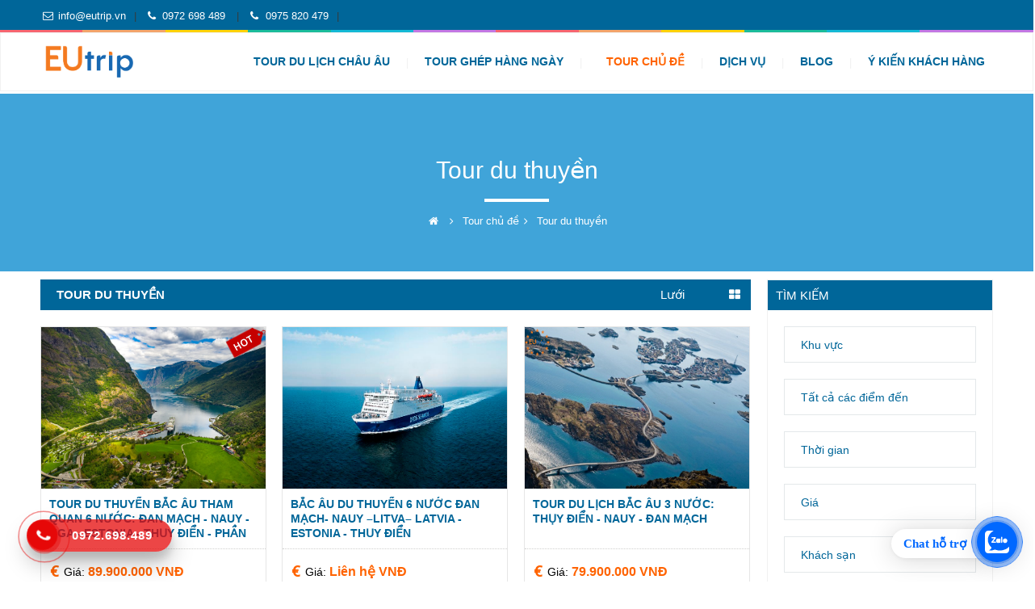

--- FILE ---
content_type: text/html
request_url: https://eutrip.vn/tour-chu-de/tour-du-thuyen/
body_size: 18379
content:
<!DOCTYPE html><!--[if lt IE 7 ]><html class="ie ie6" lang="en-US"> <![endif]--><!--[if IE 7 ]><html class="ie ie7" lang="en-US"> <![endif]--><!--[if IE 8 ]><html class="ie ie8" lang="en-US"> <![endif]--><!--[if (gte IE 9)|!(IE)]><!--><html lang="en-US"> <!--<![endif]--><meta http-equiv="content-type" content="text/html;charset=UTF-8"/><head><!-- Google tag (gtag.js) --><script async src="https://www.googletagmanager.com/gtag/js?id=G-M312VQH65M"></script><script>window.dataLayer = window.dataLayer || [];
function gtag(){dataLayer.push(arguments);}
gtag('js', new Date());
gtag('config', 'G-M312VQH65M');</script><!-- Google Tag Manager --><script>(function(w,d,s,l,i){w[l]=w[l]||[];w[l].push({'gtm.start':
new Date().getTime(),event:'gtm.js'});var f=d.getElementsByTagName(s)[0],
j=d.createElement(s),dl=l!='dataLayer'?'&l='+l:'';j.async=true;j.src=
'https://www.googletagmanager.com/gtm.js?id='+i+dl;f.parentNode.insertBefore(j,f);
})(window,document,'script','dataLayer','GTM-PM7MSN9');</script><!-- End Google Tag Manager --><meta charset="UTF-8"><title>Tour du thuyền Châu Âu - EU trip</title><meta name="description" content="Tour du thuyền châu âu, du lịch châu âu bằng du thuyền, du lịch châu âu bằng du thuyền 5 sao"/><meta name="keywords" content="Tour du thuyền châu âu, du lịch châu âu bằng du thuyền, du lịch châu âu bằng du thuyền 5 sao"/><meta name="author" content=""><meta name="viewport" content="width=device-width, initial-scale=1.0"><!--meta responsive--><!--[if lt IE 9]><script src="http://www.nicdarkthemes.com/themes/love-travel/wp/demo-travel/wp-content/themes/lovetravel/js/main/html5.js"></script><![endif]--><!--FAVICONS--><link rel="shortcut icon" href="/view/admin/Themes/kcfinder/upload/images/config/icon-eutrip.png"><link rel="apple-touch-icon" href="/view/admin/Themes/kcfinder/upload/images/config/icon-eutrip.png"><link rel="apple-touch-icon" sizes="72x72"
href="/view/admin/Themes/kcfinder/upload/images/config/icon-eutrip.png"><link rel="apple-touch-icon" sizes="114x114"
href="/view/admin/Themes/kcfinder/upload/images/config/icon-eutrip.png"><meta property='og:image' content='https://eutrip.vn'><meta itemprop='image' content='https://eutrip.vn'><!--END FAVICONS--><script type="text/javascript">window._wpemojiSettings = {
"baseUrl": "http:\/\/s.w.org\/images\/core\/emoji\/72x72\/",
"ext": ".png",
"source": {"concatemoji": "http:\/\/www.nicdarkthemes.com\/themes\/love-travel\/wp\/demo-travel\/wp-includes\/js\/wp-emoji-release.min.js?ver=4.2.2"}
};
!function (a, b, c) {
function d(a) {
var c = b.createElement("canvas"), d = c.getContext && c.getContext("2d");
return d && d.fillText ? (d.textBaseline = "top", d.font = "600 32px Arial", "flag" === a ? (d.fillText(String.fromCharCode(55356, 56812, 55356, 56807), 0, 0), c.toDataURL().length > 3e3) : (d.fillText(String.fromCharCode(55357, 56835), 0, 0), 0 !== d.getImageData(16, 16, 1, 1).data[0])) : !1
}
function e(a) {
var c = b.createElement("script");
c.src = a, c.type = "text/javascript", b.getElementsByTagName("head")[0].appendChild(c)
}
var f, g;
c.supports = {simple: d("simple"), flag: d("flag")}, c.DOMReady = !1, c.readyCallback = function () {
c.DOMReady = !0
}, c.supports.simple && c.supports.flag || (g = function () {
c.readyCallback()
}, b.addEventListener ? (b.addEventListener("DOMContentLoaded", g, !1), a.addEventListener("load", g, !1)) : (a.attachEvent("onload", g), b.attachEvent("onreadystatechange", function () {
"complete" === b.readyState && c.readyCallback()
})), f = c.source || {}, f.concatemoji ? e(f.concatemoji) : f.wpemoji && f.twemoji && (e(f.twemoji), e(f.wpemoji)))
}(window, document, window._wpemojiSettings);</script><style type="text/css">img.wp-smiley,
img.emoji {
display: inline !important;
border: none !important;
box-shadow: none !important;
height: 1em !important;
width: 1em !important;
margin: 0 .07em !important;
vertical-align: -0.1em !important;
background: none !important;
padding: 0 !important;
}</style><link rel='stylesheet' id='contact-form-7-css'
href='https://eutrip.vn/view/default/themes/wp-content/plugins/contact-form-7/includes/css/styles8aee.css?ver=4.1.2' type='text/css'
media='all'/><link rel='stylesheet' id='rs-plugin-settings-css'
href='https://eutrip.vn/view/default/themes/wp-content/plugins/revslider/rs-plugin/css/settings9cbc.css?ver=4.6.93' type='text/css'
media='all'/><style id='rs-plugin-settings-inline-css' type='text/css'>.tp-caption a {
color: #ff7302;
text-shadow: none;
-webkit-transition: all 0.2s ease-out;
-moz-transition: all 0.2s ease-out;
-o-transition: all 0.2s ease-out;
-ms-transition: all 0.2s ease-out
}
.tp-caption a:hover {
color: #ffa902
}</style><link rel='stylesheet' id='style-css' href='https://eutrip.vn/view/default/themes/wp-content/themes/lovetravel/style3a05.css?ver=4.2.2'
type='text/css'
media='all'/><link rel='stylesheet' id='responsive-css'
href='https://eutrip.vn/view/default/themes/wp-content/themes/lovetravel/css/nicdark_responsive3a05.css?ver=4.2.2' type='text/css'
media='all'/><link rel='stylesheet' id='nicdark_elusive_icons-css'
href='https://eutrip.vn/view/default/themes/wp-content/themes/lovetravel/framework/ReduxCore/assets/css/vendor/elusive-icons/elusive-icons3a05.css?ver=4.2.2'
type='text/css' media='all'/><link rel='stylesheet' id='js_composer_front-css'
href='https://eutrip.vn/view/default/themes/wp-content/plugins/js_composer/assets/css/js_composer8686.css?ver=4.5.1' type='text/css'
media='all'/><link rel='stylesheet'
href='https://eutrip.vn/view/default/themes/wp-content/themes/lovetravel/css/style.css' type='text/css' media='all'/><script type='text/javascript' src='https://eutrip.vn/view/default/themes/wp-includes/js/jquery/jquery4a80.js?ver=1.11.2'></script><script type='text/javascript' src='https://eutrip.vn/view/default/themes/wp-includes/js/jquery/jquery-migrate.min1576.js?ver=1.2.1'></script><script type='text/javascript'
src='https://eutrip.vn/view/default/themes/wp-content/plugins/revslider/rs-plugin/js/jquery.themepunch.tools.min9cbc.js?ver=4.6.93'></script><script type='text/javascript'
src='https://eutrip.vn/view/default/themes/wp-content/plugins/revslider/rs-plugin/js/jquery.themepunch.revolution.min9cbc.js?ver=4.6.93'></script><script type='text/javascript'
src='https://eutrip.vn/view/default/themes/wp-content/plugins/woocommerce/assets/js/frontend/add-to-cart.min6259.js?ver=2.3.9'></script><script type='text/javascript'
src='https://eutrip.vn/view/default/themes/wp-content/plugins/js_composer/assets/js/vendors/woocommerce-add-to-cart8686.js?ver=4.5.1'></script><script type='text/javascript'
src='https://eutrip.vn/view/default/themes/wp-content/themes/lovetravel/js/plugins/parallax/jquery.parallax-1.1.33a05.js?ver=4.2.2'></script><script type='text/javascript'
src='https://eutrip.vn/view/default/themes/wp-content/themes/lovetravel/js/plugins/countdown/jquery.countdown3a05.js?ver=4.2.2'></script><script type="text/javascript">jQuery(document).ready(function () {
// CUSTOM AJAX CONTENT LOADING FUNCTION
var ajaxRevslider = function (obj) {
// obj.type : Post Type
// obj.id : ID of Content to Load
// obj.aspectratio : The Aspect Ratio of the Container / Media
// obj.selector : The Container Selector where the Content of Ajax will be injected. It is done via the Essential Grid on Return of Content
var content = "";
data = {};
data.action = 'revslider_ajax_call_front';
data.client_action = 'get_slider_html';
data.token = '3d7e2c04c7';
data.type = obj.type;
data.id = obj.id;
data.aspectratio = obj.aspectratio;
// SYNC AJAX REQUEST
jQuery.ajax({
type: "post",
url: "http://www.nicdarkthemes.com/themes/love-travel/wp/demo-travel/wp-admin/admin-ajax.php",
dataType: 'json',
data: data,
async: false,
success: function (ret, textStatus, XMLHttpRequest) {
if (ret.success == true)
content = ret.data;
},
error: function (e) {
console.log(e);
}
});
// FIRST RETURN THE CONTENT WHEN IT IS LOADED !!
return content;
};
// CUSTOM AJAX FUNCTION TO REMOVE THE SLIDER
var ajaxRemoveRevslider = function (obj) {
return jQuery(obj.selector + " .rev_slider").revkill();
};
// EXTEND THE AJAX CONTENT LOADING TYPES WITH TYPE AND FUNCTION
var extendessential = setInterval(function () {
if (jQuery.fn.tpessential != undefined) {
clearInterval(extendessential);
if (typeof(jQuery.fn.tpessential.defaults) !== 'undefined') {
jQuery.fn.tpessential.defaults.ajaxTypes.push({
type: "revslider",
func: ajaxRevslider,
killfunc: ajaxRemoveRevslider,
openAnimationSpeed: 0.3
});
// type: Name of the Post to load via Ajax into the Essential Grid Ajax Container
// func: the Function Name which is Called once the Item with the Post Type has been clicked
// killfunc: function to kill in case the Ajax Window going to be removed (before Remove function !
// openAnimationSpeed: how quick the Ajax Content window should be animated (default is 0.3)
}
}
}, 30);
});</script><meta name="generator" content="Powered by Visual Composer - drag and drop page builder for WordPress."/><!--[if IE 8]><link rel="stylesheet" type="text/css"
href="http://www.nicdarkthemes.com/themes/love-travel/wp/demo-travel/wp-content/plugins/js_composer/assets/css/vc-ie8.css"
media="screen"><![endif]--><style type="text/css" data-type="vc_shortcodes-custom-css">.vc_custom_1431681573399 {
margin-top: -120px
}</style><noscript><style> .wpb_animate_when_almost_visible {
opacity: 1;
}</style></noscript><!-- Load Facebook SDK for JavaScript --><!--Start of Tawk.to Script--><script type="text/javascript">var Tawk_API=Tawk_API||{}, Tawk_LoadStart=new Date();
(function(){
var s1=document.createElement("script"),s0=document.getElementsByTagName("script")[0];
s1.async=true;
s1.src='https://embed.tawk.to/5d3e6bb86d808312283a733b/default';
s1.charset='UTF-8';
s1.setAttribute('crossorigin','*');
s0.parentNode.insertBefore(s1,s0);
})();</script><!--End of Tawk.to Script--><!-- Global site tag (gtag.js) - Google Ads: 752096951 --><script async src="https://www.googletagmanager.com/gtag/js?id=AW-752096951"></script><script>window.dataLayer = window.dataLayer || [];
function gtag(){dataLayer.push(arguments);}
gtag('js', new Date());
gtag('config', 'AW-752096951');</script><!-- Facebook Pixel Code --><script>!function(f,b,e,v,n,t,s)
{if(f.fbq)return;n=f.fbq=function(){n.callMethod?
n.callMethod.apply(n,arguments):n.queue.push(arguments)};
if(!f._fbq)f._fbq=n;n.push=n;n.loaded=!0;n.version='2.0';
n.queue=[];t=b.createElement(e);t.async=!0;
t.src=v;s=b.getElementsByTagName(e)[0];
s.parentNode.insertBefore(t,s)}(window, document,'script',
'https://connect.facebook.net/en_US/fbevents.js');
fbq('init', '1694751227520682');
fbq('track', 'PageView');</script><noscript><img height="1" width="1" style="display:none"
src="https://www.facebook.com/tr?id=1694751227520682&ev=PageView&noscript=1"
/></noscript><!-- End Facebook Pixel Code --><!-- SmartMenus core CSS (required) --><link href="https://eutrip.vn/view/default/themes/wp-content/themes/lovetravel/css/menu/sm-core-css.css" rel="stylesheet" type="text/css" /><!-- "sm-blue" menu theme (optional, you can use your own CSS, too) --><link href="https://eutrip.vn/view/default/themes/wp-content/themes/lovetravel/css/menu/sm-blue.css" rel="stylesheet" type="text/css" /><!-- THEM SLIDER NEWPAPER) --><link href="https://eutrip.vn/view/default/themes/wp-content/themes/slider/css/owl.carousel.min.css" rel="stylesheet" type="text/css" /><link href="https://eutrip.vn/view/default/themes/wp-content/themes/slider/css/owl.theme.default.min.css" rel="stylesheet" type="text/css" /><!-- Global site tag (gtag.js) - Google Analytics --><script async src="https://www.googletagmanager.com/gtag/js?id=UA-141579857-1"></script><script>window.dataLayer = window.dataLayer || [];
function gtag(){dataLayer.push(arguments);}
gtag('js', new Date());
gtag('config', 'UA-141579857-1');</script><!-- Google tag (gtag.js) --><script async src="https://www.googletagmanager.com/gtag/js?id=AW-954573622"></script><script>window.dataLayer = window.dataLayer || [];
function gtag(){dataLayer.push(arguments);}
gtag('js', new Date());
gtag('config', 'AW-954573622');</script><!-- Event snippet for AutoAds Messenger Chat conversion page --><script>gtag('event', 'conversion', {
'send_to': 'AW-954573622/sPJvCNHZwvsBELbGlscD',
'value': 1.0,
'currency': 'VND'
});</script><!-- Google tag (gtag.js) --><script async src="https://www.googletagmanager.com/gtag/js?id=AW-752096951"></script><script>window.dataLayer = window.dataLayer || [];
function gtag(){dataLayer.push(arguments);}
gtag('js', new Date());
gtag('config', 'AW-752096951');</script><!-- Event snippet for Kh�ch di?n form tr�n website conversion page --><script>gtag('event', 'conversion', {'send_to': 'AW-752096951/T3SFCKG1kKMYELet0OYC'});</script><!-- Google Tag Manager --><script>(function(w,d,s,l,i){w[l]=w[l]||[];w[l].push({'gtm.start':
new Date().getTime(),event:'gtm.js'});var f=d.getElementsByTagName(s)[0],
j=d.createElement(s),dl=l!='dataLayer'?'&l='+l:'';j.async=true;j.src=
'https://www.googletagmanager.com/gtm.js?id='+i+dl;f.parentNode.insertBefore(j,f);
})(window,document,'script','dataLayer','GTM-MVRBMB5H');</script><!-- End Google Tag Manager --></head><body style="" id="start_nicdark_framework"
class="home page page-id-32 page-template-default wpb-js-composer js-comp-ver-4.5.1 vc_responsive"><!-- Google Tag Manager (noscript) --><noscript><iframe src="https://www.googletagmanager.com/ns.html?id=GTM-MVRBMB5H"
height="0" width="0" style="display:none;visibility:hidden"></iframe></noscript><!-- End Google Tag Manager (noscript) --><!-- Google Tag Manager (noscript) --><noscript><iframe src="https://www.googletagmanager.com/ns.html?id=GTM-PM7MSN9"
height="0" width="0" style="display:none;visibility:hidden"></iframe></noscript><!-- End Google Tag Manager (noscript) --><div id="fb-root"></div><script async defer crossorigin="anonymous" src="https://connect.facebook.net/vi_VN/sdk.js#xfbml=1&version=v3.2&appId=487430091415856&autoLogAppEvents=1"></script><!--start preloader--><!--<div class="nicdark_preloader"><i class=" green"><img src=https://eutrip.vn/view/default/themes/images/icon.png></i></div>--><!--end preloader--><div style="" class="nicdark_site"><!--remove also code in settings.js for themeforest at start and end of the file--><div class="nicdark_switcher show_mobi_support"><i style="color:red" class="icon-headphones nicdark_switcher_open nicdark_switcher_btn"></i><i style="color:red" class="icon-cancel nicdark_switcher_close nicdark_switcher_btn"></i><h4 class="white nicdark_bg_greydark nicdark_padding20">Hỗ trợ trực tuyến <a style=" display:none; float: right;"
class="nicdark_mpopup_window nicdark_outline white title"
href="#nicdark_window_pop_up"><img src="https://eutrip.vn/view/default/themes/images/cn.png" width="30"></a></h4><div class="nicdark_switcher_content nicdark_border_grey nicdark_bg_white nicdark_padding10 nicdark_focus nicdark_sizing"><fieldset><legend class="coban"><i class="icon-user-outline"></i> - Tư vấn viên 1:</legend><p class="coban"><i class="icon-phone-outline orange"></i> <a href="tel:0975 820 479" >0975 820 479</a></p><p class="coban"><img style="width: 20px;" src="https://eutrip.vn/view/default/themes/images/zalo.png"> 0975 820 479</p><p class="coban"><img style="width: 20px;" src="https://eutrip.vn/view/default/themes/images/viber.png"> 0975 820 479</p><p class="coban"><i class="icon-mail orange"></i> info@eutrip.vn</p></fieldset> <fieldset><legend class="coban"><i class="icon-user-outline"></i> - Tư vấn viên 2:</legend><p class="coban"><i class="icon-phone-outline orange"></i> <a href="tel:0972 698 489 " >0972 698 489</a></p><p class="coban"><img style="width: 20px;" src="https://eutrip.vn/view/default/themes/images/zalo.png"> 0972 698 489 </p><p class="coban"><img style="width: 20px;" src="https://eutrip.vn/view/default/themes/images/viber.png"> 0972 698 489 </p><p class="coban"><i class="icon-mail orange"></i> info@eutrip.vn</p></fieldset></div></div><div class="nicdark_site_fullwidth_boxed nicdark_site_fullwidth nicdark_clearfix"><div class="nicdark_overlay"></div><div class="nicdark_section nicdark_navigation nicdark_upper_level2"><!--decide fullwidth or boxed header--><div class='nicdark_menu_fullwidth_boxed nicdark_menu_fullwidth'><!--start top header--><!--start before navigation--><div class="nicdark_section nicdark_bg_greydark nicdark_displaynone_responsive show_menu_nav_top"><div class="nicdark_container nicdark_clearfix"><div class="grid grid_8"><div style="margin-left: -40px;" class="nicdark_focus menu_top"><h6 class="white"><ul><li><a class="white title vc_hidden-sm vc_hidden-xs"
href="https://eutrip.vn/tour-request-form/"> <i
class="icon-mail"></i> info@eutrip.vn</a><span class="greydark2 nicdark_marginright10 nicdark_marginleft10 vc_hidden-xs">|</span></li><li><a class="white title vc_hidden-sm vc_hidden-xs"
href="tel:0972 698 489 "> <i
class="icon-phone"></i> 0972 698 489 </a><span class="greydark2 nicdark_marginright10 nicdark_marginleft10 vc_hidden-xs">|</span></li> <li><a class="white title vc_hidden-sm vc_hidden-xs"
href="tel:0975 820 479"> <i
class="icon-phone"></i> 0975 820 479</a><span class="greydark2 nicdark_marginright10 nicdark_marginleft10 vc_hidden-xs">|</span></li></ul></h6></div></div><div class="grid grid_4 right"><div class="nicdark_focus right"><h6 class="white"><a hidden class="nicdark_mpopup_window nicdark_outline white title"
href="#nicdark_window_pop_up"><img src="https://eutrip.vn/view/default/themes/images/cn.png" width="30"></a></h6></div></div></div></div><!--end before navigation--><!--start pop up window--><div hidden id="nicdark_window_pop_up"
class="nicdark_bg_greydark nicdark_window_popup zoom-anim-dialog mfp-hide"><div style="background-color: #ffffff" class="nicdark_textevidence nicdark_bg_green "><div class="nicdark_margin20"><h4 style="color: #0086cd;" class="white">Ngôn ngữ</h4></div></div><div class="nicdark_padding20 nicdark_display_inlineblock nicdark_width_percentage100 nicdark_sizing"><ul class="nicdark_list border"><li class="nicdark_border_greydark"><p><a id="en_lang" class="white" href="javascript:void()">ENGLISH<i
class="white icon-angle-right nicdark_btn right nicdark_opacity"></i></a></p><div class="nicdark_space15"></div></li><li class="nicdark_border_greydark"><div class="nicdark_space15"></div><p><a id="cn_lang" class="white" href="javascript:void()">中国<i
class="white icon-angle-right nicdark_btn right nicdark_opacity"></i></a></p><div class="nicdark_space15"></div></li></ul></div></div><!--end pop up window--><!--end top header--><!--decide gradient or not--><div class="nicdark_space3 nicdark_bg_gradient"></div><!--start header--><div class="nicdark_bg_white nicdark_section nicdark_border_grey nicdark_sizing"><!--start container--><div class="nicdark_container nicdark_clearfix"><div class="grid grid_12 percentage"><div class="nicdark_space20 hidden_top_menu"></div><div class="div_show_menu_icon"><a href="javascript:void(0)" class="icon_show_menu_mobile"><i class="icon-align-justify"></i></a></div><!--logo--><div class="nicdark_logo nicdark_marginleft10"><a href="https://eutrip.vn"><img alt="EU TRIP COMPANY" title="EU TRIP COMPANY" src="/view/admin/Themes/kcfinder/upload/images/config/logo-eutrip.png"></a></div><div class="menu-main-menu-container hidden_mobile_menu"><ul id="menu-main-menu" class="menu"><li class="greydark menu-item menu-item-type-custom menu-item-object-custom menu-item-has-children menu-item-890"><a class="" href="https://eutrip.vn/tour-du-lich-chau-au/">Tour du lịch Châu Âu</a><ul class="sub-menu"><li class="menu-item menu-item-type-custom menu-item-object-custom menu-item-has-children "><a href="https://eutrip.vn/tour-du-lich-chau-au/anh-scotland/">Tour Anh Scotland</a><ul class="sub-menu"><li class=" menu-item menu-item-type-custom menu-item-object-custom "><a href="https://eutrip.vn/tour-du-lich-chau-au/anh-scotland/du-lich-anh/">Anh</a></li><li class=" menu-item menu-item-type-custom menu-item-object-custom "><a href="https://eutrip.vn/tour-du-lich-chau-au/anh-scotland/du-lich-scotland/">Scotland</a></li><li class=" menu-item menu-item-type-custom menu-item-object-custom "><a href="https://eutrip.vn/tour-du-lich-chau-au/anh-scotland/du-lich-Ireland/">Ireland </a></li></ul></li><li class="menu-item menu-item-type-custom menu-item-object-custom menu-item-has-children "><a href="https://eutrip.vn/tour-du-lich-chau-au/nga/">Tour Nga</a><ul class="sub-menu"><li class=" menu-item menu-item-type-custom menu-item-object-custom "><a href="https://eutrip.vn/tour-du-lich-chau-au/nga/tour-du-lịch-Nga/">Nga</a></li></ul></li><li class="menu-item menu-item-type-custom menu-item-object-custom menu-item-has-children "><a href="https://eutrip.vn/tour-du-lich-chau-au/tay-au/">Tour Tây Âu</a><ul class="sub-menu"><li class=" menu-item menu-item-type-custom menu-item-object-custom "><a href="https://eutrip.vn/tour-du-lich-chau-au/tay-au/du-lich-phap/">Pháp</a></li><li class=" menu-item menu-item-type-custom menu-item-object-custom "><a href="https://eutrip.vn/tour-du-lich-chau-au/tay-au/Du-lich-bi/">Bỉ</a></li><li class=" menu-item menu-item-type-custom menu-item-object-custom "><a href="https://eutrip.vn/tour-du-lich-chau-au/tay-au/du-lich-ha-lan/">Hà Lan</a></li><li class=" menu-item menu-item-type-custom menu-item-object-custom "><a href="https://eutrip.vn/tour-du-lich-chau-au/tay-au/du-lich-duc/">Đức</a></li><li class=" menu-item menu-item-type-custom menu-item-object-custom "><a href="https://eutrip.vn/tour-du-lich-chau-au/tay-au/du-lich-luxembourg/">Luxembourg</a></li><li class=" menu-item menu-item-type-custom menu-item-object-custom "><a href="https://eutrip.vn/tour-du-lich-chau-au/tay-au/du-lich-monaco/">Monaco</a></li><li class=" menu-item menu-item-type-custom menu-item-object-custom "><a href="https://eutrip.vn/tour-du-lich-chau-au/tay-au/du-lich-thuy-si/">Thụy Sĩ</a></li><li class=" menu-item menu-item-type-custom menu-item-object-custom "><a href="https://eutrip.vn/tour-du-lich-chau-au/tay-au/du-lich-liechtenstein/">Liechtenstein</a></li></ul></li><li class="menu-item menu-item-type-custom menu-item-object-custom menu-item-has-children "><a href="https://eutrip.vn/tour-du-lich-chau-au/bac-au/">Tour Bắc Âu</a><ul class="sub-menu"><li class=" menu-item menu-item-type-custom menu-item-object-custom "><a href="https://eutrip.vn/tour-du-lich-chau-au/bac-au/du-lich-thuy-dien/">Thụy Điển</a></li><li class=" menu-item menu-item-type-custom menu-item-object-custom "><a href="https://eutrip.vn/tour-du-lich-chau-au/bac-au/du-lich-dan-mach/">Đan Mạch</a></li><li class=" menu-item menu-item-type-custom menu-item-object-custom "><a href="https://eutrip.vn/tour-du-lich-chau-au/bac-au/du-lich-phan-lan/">Phần Lan</a></li><li class=" menu-item menu-item-type-custom menu-item-object-custom "><a href="https://eutrip.vn/tour-du-lich-chau-au/bac-au/du-lich-na-uy/">Na Uy</a></li><li class=" menu-item menu-item-type-custom menu-item-object-custom "><a href="https://eutrip.vn/tour-du-lich-chau-au/bac-au/du-lich-iceland/">Iceland</a></li><li class=" menu-item menu-item-type-custom menu-item-object-custom "><a href="https://eutrip.vn/tour-du-lich-chau-au/bac-au/du-lich-Estonia/">Estonia</a></li><li class=" menu-item menu-item-type-custom menu-item-object-custom "><a href="https://eutrip.vn/tour-du-lich-chau-au/bac-au/du-lich-iceland/">Iceland</a></li></ul></li><li class="menu-item menu-item-type-custom menu-item-object-custom menu-item-has-children "><a href="https://eutrip.vn/tour-du-lich-chau-au/dong-au/">Tour Đông Âu</a><ul class="sub-menu"><li class=" menu-item menu-item-type-custom menu-item-object-custom "><a href="https://eutrip.vn/tour-du-lich-chau-au/dong-au/du-lich-ao/">Áo</a></li><li class=" menu-item menu-item-type-custom menu-item-object-custom "><a href="https://eutrip.vn/tour-du-lich-chau-au/dong-au/du-lich-sec/">Séc</a></li><li class=" menu-item menu-item-type-custom menu-item-object-custom "><a href="https://eutrip.vn/tour-du-lich-chau-au/dong-au/du-lich-Slovakia/">Slovakia</a></li><li class=" menu-item menu-item-type-custom menu-item-object-custom "><a href="https://eutrip.vn/tour-du-lich-chau-au/dong-au/du-lich-hungary/">Hungary</a></li><li class=" menu-item menu-item-type-custom menu-item-object-custom "><a href="https://eutrip.vn/tour-du-lich-chau-au/dong-au/du-lich-moldova/">Moldova</a></li><li class=" menu-item menu-item-type-custom menu-item-object-custom "><a href="https://eutrip.vn/tour-du-lich-chau-au/dong-au/du-lich-ba-lan/">Ba Lan</a></li><li class=" menu-item menu-item-type-custom menu-item-object-custom "><a href="https://eutrip.vn/tour-du-lich-chau-au/dong-au/du-lich-belarus/">﻿Belarus</a></li><li class=" menu-item menu-item-type-custom menu-item-object-custom "><a href="https://eutrip.vn/tour-du-lich-chau-au/dong-au/du-lich-bulgaria/">Bulgaria</a></li><li class=" menu-item menu-item-type-custom menu-item-object-custom "><a href="https://eutrip.vn/tour-du-lich-chau-au/dong-au/du-lich-Romania/">Romania</a></li><li class=" menu-item menu-item-type-custom menu-item-object-custom "><a href="https://eutrip.vn/tour-du-lich-chau-au/dong-au/du-lich-Serbia/">Serbia</a></li><li class=" menu-item menu-item-type-custom menu-item-object-custom "><a href="https://eutrip.vn/tour-du-lich-chau-au/dong-au/du-lich-Montenegro/">Montenegro</a></li><li class=" menu-item menu-item-type-custom menu-item-object-custom "><a href="https://eutrip.vn/tour-du-lich-chau-au/dong-au/du-lich-Slovenia/"> Slovenia</a></li><li class=" menu-item menu-item-type-custom menu-item-object-custom "><a href="https://eutrip.vn/tour-du-lich-chau-au/dong-au/du-lich-Georgia /">Georgia </a></li><li class=" menu-item menu-item-type-custom menu-item-object-custom "><a href="https://eutrip.vn/tour-du-lich-chau-au/dong-au/du-lich-latvia/"> latvia </a></li><li class=" menu-item menu-item-type-custom menu-item-object-custom "><a href="https://eutrip.vn/tour-du-lich-chau-au/dong-au/du-lich-ukraine/">Ukraine</a></li><li class=" menu-item menu-item-type-custom menu-item-object-custom "><a href="https://eutrip.vn/tour-du-lich-chau-au/dong-au/du-lich-lithuania/"> Lithuania</a></li><li class=" menu-item menu-item-type-custom menu-item-object-custom "><a href="https://eutrip.vn/tour-du-lich-chau-au/dong-au/du-lich-kosovo/">Kosovo</a></li></ul></li><li class="menu-item menu-item-type-custom menu-item-object-custom menu-item-has-children "><a href="https://eutrip.vn/tour-du-lich-chau-au/nam-au/">Tour Nam Âu</a><ul class="sub-menu"><li class=" menu-item menu-item-type-custom menu-item-object-custom "><a href="https://eutrip.vn/tour-du-lich-chau-au/nam-au/du-lich-hy-lap/">Hy Lạp</a></li><li class=" menu-item menu-item-type-custom menu-item-object-custom "><a href="https://eutrip.vn/tour-du-lich-chau-au/nam-au/du-lich-y/">Ý</a></li><li class=" menu-item menu-item-type-custom menu-item-object-custom "><a href="https://eutrip.vn/tour-du-lich-chau-au/nam-au/du-lich-tay-ban-nha/">Tây Ban Nha</a></li><li class=" menu-item menu-item-type-custom menu-item-object-custom "><a href="https://eutrip.vn/tour-du-lich-chau-au/nam-au/du-lich-bo-dao-nha/">Bồ Đào Nha</a></li><li class=" menu-item menu-item-type-custom menu-item-object-custom "><a href="https://eutrip.vn/tour-du-lich-chau-au/nam-au/du-lich-vantican/">Vantican</a></li><li class=" menu-item menu-item-type-custom menu-item-object-custom "><a href="https://eutrip.vn/tour-du-lich-chau-au/nam-au/du-lich-slovenia/">Slovenia</a></li><li class=" menu-item menu-item-type-custom menu-item-object-custom "><a href="https://eutrip.vn/tour-du-lich-chau-au/nam-au/du-lich-tho-nhi-ky/">Thổ Nhĩ Kỳ</a></li><li class=" menu-item menu-item-type-custom menu-item-object-custom "><a href="https://eutrip.vn/tour-du-lich-chau-au/nam-au/du-lich-maroc/">Maroc</a></li><li class=" menu-item menu-item-type-custom menu-item-object-custom "><a href="https://eutrip.vn/tour-du-lich-chau-au/nam-au/du-lich-Croatia/">Croatia</a></li><li class=" menu-item menu-item-type-custom menu-item-object-custom "><a href="https://eutrip.vn/tour-du-lich-chau-au/nam-au/du-lich-Bosnia/">Bosnia</a></li><li class=" menu-item menu-item-type-custom menu-item-object-custom "><a href="https://eutrip.vn/tour-du-lich-chau-au/nam-au/du-lich-Albania/">Albania</a></li><li class=" menu-item menu-item-type-custom menu-item-object-custom "><a href="https://eutrip.vn/tour-du-lich-chau-au/nam-au/du-lich-Cyprus/">Cyprus</a></li><li class=" menu-item menu-item-type-custom menu-item-object-custom "><a href="https://eutrip.vn/tour-du-lich-chau-au/nam-au/du-lich-Malta /">Malta </a></li><li class=" menu-item menu-item-type-custom menu-item-object-custom "><a href="https://eutrip.vn/tour-du-lich-chau-au/nam-au/du-lich-Vatican/">Vatican</a></li><li class=" menu-item menu-item-type-custom menu-item-object-custom "><a href="https://eutrip.vn/tour-du-lich-chau-au/nam-au/du-lich-San-Marino /">San Marino </a></li><li class=" menu-item menu-item-type-custom menu-item-object-custom "><a href="https://eutrip.vn/tour-du-lich-chau-au/nam-au/du-lich-Herzegovina/">Herzegovina</a></li></ul></li> </ul></li><li id="menu-item-902"
class="greydark menu-item menu-item-type-post_type menu-item-object-page menu-item-has-children menu-item-902"><a class="" href="https://eutrip.vn/tour-ghep-chau-au/"> Tour ghép hàng ngày</a></li><li id="menu-item-1447"
class="greydark menu-item menu-item-type-post_type menu-item-object-page menu-item-has-children menu-item-1447"><a class="current" href="https://eutrip.vn/tour-chu-de/">Tour chủ đề</a><ul class="sub-menu"><li
class="menu-item menu-item-type-post_type menu-item-object-page current-menu-item page_item page-item-32 current_page_item menu-item-1168"><a href="https://eutrip.vn/tour-chu-de/tour-cao-cap/">Tour cao cấp</a></li><li
class="menu-item menu-item-type-post_type menu-item-object-page current-menu-item page_item page-item-32 current_page_item menu-item-1168"><a href="https://eutrip.vn/tour-chu-de/tour-truot-tuyet-chau-au/">Tour trượt tuyết</a></li><li
class="menu-item menu-item-type-post_type menu-item-object-page current-menu-item page_item page-item-32 current_page_item menu-item-1168"><a href="https://eutrip.vn/tour-chu-de/tour-mua-hoa-chau-au/">Tour mùa hoa</a></li><li
class="menu-item menu-item-type-post_type menu-item-object-page current-menu-item page_item page-item-32 current_page_item menu-item-1168"><a href="https://eutrip.vn/tour-chu-de/tour-du-thuyen/">Tour du thuyền</a></li><li
class="menu-item menu-item-type-post_type menu-item-object-page current-menu-item page_item page-item-32 current_page_item menu-item-1168"><a href="https://eutrip.vn/tour-chu-de/tour-hoi-cho/">Tour hội chợ</a></li><li
class="menu-item menu-item-type-post_type menu-item-object-page current-menu-item page_item page-item-32 current_page_item menu-item-1168"><a href="https://eutrip.vn/tour-chu-de/tour-ngam-cuoc-quang/">Tour ngắm cực quang</a></li><li
class="menu-item menu-item-type-post_type menu-item-object-page current-menu-item page_item page-item-32 current_page_item menu-item-1168"><a href="https://eutrip.vn/tour-chu-de/tour-doc-la-eutrip/">Tour độc lạ</a></li><li
class="menu-item menu-item-type-post_type menu-item-object-page current-menu-item page_item page-item-32 current_page_item menu-item-1168"><a href="https://eutrip.vn/tour-chu-de/tour-hoi-cho-chau-au/">Tour hội chợ Châu Âu</a></li><li
class="menu-item menu-item-type-post_type menu-item-object-page current-menu-item page_item page-item-32 current_page_item menu-item-1168"><a href="https://eutrip.vn/tour-chu-de/tour_tet_nguyen_dan/">TOUR TẾT NGUYÊN ĐÁN</a></li></ul></li><li id="menu-item-903"
class="greydark menu-item menu-item-type-post_type menu-item-object-page menu-item-has-children menu-item-903"><a class="" href="https://eutrip.vn/dich-vu/">Dịch vụ</a><ul class="sub-menu"><li class="menu-item menu-item-type-custom menu-item-object-custom menu-item-has-children "><a href="https://eutrip.vn/dich-vu/dat-phong-khach-san-chau-au/">Đặt phòng khách sạn</a></li><li class="menu-item menu-item-type-custom menu-item-object-custom menu-item-has-children "><a href="https://eutrip.vn/dich-vu/dat-ve-may-bay-chau-au/">Đặt vé máy bay</a></li><li class="menu-item menu-item-type-custom menu-item-object-custom menu-item-has-children "><a href="https://eutrip.vn/dich-vu/dat-ve-tau-hoa/">Đặt vé tàu hỏa</a></li><li class="menu-item menu-item-type-custom menu-item-object-custom menu-item-has-children "><a href="https://eutrip.vn/dich-vu/land-tour-chau-au/">Land tour châu Âu</a><ul class="sub-menu ul-service"><li class=" menu-item menu-item-type-custom menu-item-object-custom "><a href="https://eutrip.vn/dich-vu/land-tour-chau-au/land-tour-chau-au/">Land Tour Châu Âu</a></li></ul></li> </ul></li><li id="menu-item-903"
class="greydark menu-item menu-item-type-post_type menu-item-object-page menu-item-has-children menu-item-903"><a class="" href="https://eutrip.vn/blog/">Blog</a><ul class="sub-menu"><li
class="menu-item menu-item-type-post_type menu-item-object-page current-menu-item page_item page-item-32 current_page_item menu-item-1168"><a href="https://eutrip.vn/blog/diem-den/">Điểm đến</a></li><li
class="menu-item menu-item-type-post_type menu-item-object-page current-menu-item page_item page-item-32 current_page_item menu-item-1168"><a href="https://eutrip.vn/blog/cam-nang/">Cẩm nang</a></li><li
class="menu-item menu-item-type-post_type menu-item-object-page current-menu-item page_item page-item-32 current_page_item menu-item-1168"><a href="https://eutrip.vn/blog/tin-tuc/">Tin tức</a></li></ul></li><li id="menu-item-902"
class="greydark menu-item menu-item-type-post_type menu-item-object-page menu-item-has-children menu-item-902"><a class="{feedback_mn}" href="https://eutrip.vn/danh-gia/"> Ý kiến khách hàng</a></li></ul></div><div class="nicdark_space20 hidden_top_menu"></div><nav id="main-nav" class="show_mobile_menu"><!-- Sample menu definition --><ul id="main-menu" class="sm sm-blue"><li> <a class="" href="https://eutrip.vn/tour-du-lich-chau-au/">Tour du lịch Châu Âu</a><ul class="sub-menu"><li class="menu-item menu-item-type-custom menu-item-object-custom menu-item-has-children "><a href="https://eutrip.vn/tour-du-lich-chau-au/anh-scotland/">Tour Anh Scotland</a><ul class="sub-menu"><li class=" menu-item menu-item-type-custom menu-item-object-custom "><a href="https://eutrip.vn/tour-du-lich-chau-au/anh-scotland/du-lich-anh/">Anh</a></li><li class=" menu-item menu-item-type-custom menu-item-object-custom "><a href="https://eutrip.vn/tour-du-lich-chau-au/anh-scotland/du-lich-scotland/">Scotland</a></li><li class=" menu-item menu-item-type-custom menu-item-object-custom "><a href="https://eutrip.vn/tour-du-lich-chau-au/anh-scotland/du-lich-Ireland/">Ireland </a></li></ul></li><li class="menu-item menu-item-type-custom menu-item-object-custom menu-item-has-children "><a href="https://eutrip.vn/tour-du-lich-chau-au/nga/">Tour Nga</a><ul class="sub-menu"><li class=" menu-item menu-item-type-custom menu-item-object-custom "><a href="https://eutrip.vn/tour-du-lich-chau-au/nga/tour-du-lịch-Nga/">Nga</a></li></ul></li><li class="menu-item menu-item-type-custom menu-item-object-custom menu-item-has-children "><a href="https://eutrip.vn/tour-du-lich-chau-au/tay-au/">Tour Tây Âu</a><ul class="sub-menu"><li class=" menu-item menu-item-type-custom menu-item-object-custom "><a href="https://eutrip.vn/tour-du-lich-chau-au/tay-au/du-lich-phap/">Pháp</a></li><li class=" menu-item menu-item-type-custom menu-item-object-custom "><a href="https://eutrip.vn/tour-du-lich-chau-au/tay-au/Du-lich-bi/">Bỉ</a></li><li class=" menu-item menu-item-type-custom menu-item-object-custom "><a href="https://eutrip.vn/tour-du-lich-chau-au/tay-au/du-lich-ha-lan/">Hà Lan</a></li><li class=" menu-item menu-item-type-custom menu-item-object-custom "><a href="https://eutrip.vn/tour-du-lich-chau-au/tay-au/du-lich-duc/">Đức</a></li><li class=" menu-item menu-item-type-custom menu-item-object-custom "><a href="https://eutrip.vn/tour-du-lich-chau-au/tay-au/du-lich-luxembourg/">Luxembourg</a></li><li class=" menu-item menu-item-type-custom menu-item-object-custom "><a href="https://eutrip.vn/tour-du-lich-chau-au/tay-au/du-lich-monaco/">Monaco</a></li><li class=" menu-item menu-item-type-custom menu-item-object-custom "><a href="https://eutrip.vn/tour-du-lich-chau-au/tay-au/du-lich-thuy-si/">Thụy Sĩ</a></li><li class=" menu-item menu-item-type-custom menu-item-object-custom "><a href="https://eutrip.vn/tour-du-lich-chau-au/tay-au/du-lich-liechtenstein/">Liechtenstein</a></li></ul></li><li class="menu-item menu-item-type-custom menu-item-object-custom menu-item-has-children "><a href="https://eutrip.vn/tour-du-lich-chau-au/bac-au/">Tour Bắc Âu</a><ul class="sub-menu"><li class=" menu-item menu-item-type-custom menu-item-object-custom "><a href="https://eutrip.vn/tour-du-lich-chau-au/bac-au/du-lich-thuy-dien/">Thụy Điển</a></li><li class=" menu-item menu-item-type-custom menu-item-object-custom "><a href="https://eutrip.vn/tour-du-lich-chau-au/bac-au/du-lich-dan-mach/">Đan Mạch</a></li><li class=" menu-item menu-item-type-custom menu-item-object-custom "><a href="https://eutrip.vn/tour-du-lich-chau-au/bac-au/du-lich-phan-lan/">Phần Lan</a></li><li class=" menu-item menu-item-type-custom menu-item-object-custom "><a href="https://eutrip.vn/tour-du-lich-chau-au/bac-au/du-lich-na-uy/">Na Uy</a></li><li class=" menu-item menu-item-type-custom menu-item-object-custom "><a href="https://eutrip.vn/tour-du-lich-chau-au/bac-au/du-lich-iceland/">Iceland</a></li><li class=" menu-item menu-item-type-custom menu-item-object-custom "><a href="https://eutrip.vn/tour-du-lich-chau-au/bac-au/du-lich-Estonia/">Estonia</a></li><li class=" menu-item menu-item-type-custom menu-item-object-custom "><a href="https://eutrip.vn/tour-du-lich-chau-au/bac-au/du-lich-iceland/">Iceland</a></li></ul></li><li class="menu-item menu-item-type-custom menu-item-object-custom menu-item-has-children "><a href="https://eutrip.vn/tour-du-lich-chau-au/dong-au/">Tour Đông Âu</a><ul class="sub-menu"><li class=" menu-item menu-item-type-custom menu-item-object-custom "><a href="https://eutrip.vn/tour-du-lich-chau-au/dong-au/du-lich-ao/">Áo</a></li><li class=" menu-item menu-item-type-custom menu-item-object-custom "><a href="https://eutrip.vn/tour-du-lich-chau-au/dong-au/du-lich-sec/">Séc</a></li><li class=" menu-item menu-item-type-custom menu-item-object-custom "><a href="https://eutrip.vn/tour-du-lich-chau-au/dong-au/du-lich-Slovakia/">Slovakia</a></li><li class=" menu-item menu-item-type-custom menu-item-object-custom "><a href="https://eutrip.vn/tour-du-lich-chau-au/dong-au/du-lich-hungary/">Hungary</a></li><li class=" menu-item menu-item-type-custom menu-item-object-custom "><a href="https://eutrip.vn/tour-du-lich-chau-au/dong-au/du-lich-moldova/">Moldova</a></li><li class=" menu-item menu-item-type-custom menu-item-object-custom "><a href="https://eutrip.vn/tour-du-lich-chau-au/dong-au/du-lich-ba-lan/">Ba Lan</a></li><li class=" menu-item menu-item-type-custom menu-item-object-custom "><a href="https://eutrip.vn/tour-du-lich-chau-au/dong-au/du-lich-belarus/">﻿Belarus</a></li><li class=" menu-item menu-item-type-custom menu-item-object-custom "><a href="https://eutrip.vn/tour-du-lich-chau-au/dong-au/du-lich-bulgaria/">Bulgaria</a></li><li class=" menu-item menu-item-type-custom menu-item-object-custom "><a href="https://eutrip.vn/tour-du-lich-chau-au/dong-au/du-lich-Romania/">Romania</a></li><li class=" menu-item menu-item-type-custom menu-item-object-custom "><a href="https://eutrip.vn/tour-du-lich-chau-au/dong-au/du-lich-Serbia/">Serbia</a></li><li class=" menu-item menu-item-type-custom menu-item-object-custom "><a href="https://eutrip.vn/tour-du-lich-chau-au/dong-au/du-lich-Montenegro/">Montenegro</a></li><li class=" menu-item menu-item-type-custom menu-item-object-custom "><a href="https://eutrip.vn/tour-du-lich-chau-au/dong-au/du-lich-Slovenia/"> Slovenia</a></li><li class=" menu-item menu-item-type-custom menu-item-object-custom "><a href="https://eutrip.vn/tour-du-lich-chau-au/dong-au/du-lich-Georgia /">Georgia </a></li><li class=" menu-item menu-item-type-custom menu-item-object-custom "><a href="https://eutrip.vn/tour-du-lich-chau-au/dong-au/du-lich-latvia/"> latvia </a></li><li class=" menu-item menu-item-type-custom menu-item-object-custom "><a href="https://eutrip.vn/tour-du-lich-chau-au/dong-au/du-lich-ukraine/">Ukraine</a></li><li class=" menu-item menu-item-type-custom menu-item-object-custom "><a href="https://eutrip.vn/tour-du-lich-chau-au/dong-au/du-lich-lithuania/"> Lithuania</a></li><li class=" menu-item menu-item-type-custom menu-item-object-custom "><a href="https://eutrip.vn/tour-du-lich-chau-au/dong-au/du-lich-kosovo/">Kosovo</a></li></ul></li><li class="menu-item menu-item-type-custom menu-item-object-custom menu-item-has-children "><a href="https://eutrip.vn/tour-du-lich-chau-au/nam-au/">Tour Nam Âu</a><ul class="sub-menu"><li class=" menu-item menu-item-type-custom menu-item-object-custom "><a href="https://eutrip.vn/tour-du-lich-chau-au/nam-au/du-lich-hy-lap/">Hy Lạp</a></li><li class=" menu-item menu-item-type-custom menu-item-object-custom "><a href="https://eutrip.vn/tour-du-lich-chau-au/nam-au/du-lich-y/">Ý</a></li><li class=" menu-item menu-item-type-custom menu-item-object-custom "><a href="https://eutrip.vn/tour-du-lich-chau-au/nam-au/du-lich-tay-ban-nha/">Tây Ban Nha</a></li><li class=" menu-item menu-item-type-custom menu-item-object-custom "><a href="https://eutrip.vn/tour-du-lich-chau-au/nam-au/du-lich-bo-dao-nha/">Bồ Đào Nha</a></li><li class=" menu-item menu-item-type-custom menu-item-object-custom "><a href="https://eutrip.vn/tour-du-lich-chau-au/nam-au/du-lich-vantican/">Vantican</a></li><li class=" menu-item menu-item-type-custom menu-item-object-custom "><a href="https://eutrip.vn/tour-du-lich-chau-au/nam-au/du-lich-slovenia/">Slovenia</a></li><li class=" menu-item menu-item-type-custom menu-item-object-custom "><a href="https://eutrip.vn/tour-du-lich-chau-au/nam-au/du-lich-tho-nhi-ky/">Thổ Nhĩ Kỳ</a></li><li class=" menu-item menu-item-type-custom menu-item-object-custom "><a href="https://eutrip.vn/tour-du-lich-chau-au/nam-au/du-lich-maroc/">Maroc</a></li><li class=" menu-item menu-item-type-custom menu-item-object-custom "><a href="https://eutrip.vn/tour-du-lich-chau-au/nam-au/du-lich-Croatia/">Croatia</a></li><li class=" menu-item menu-item-type-custom menu-item-object-custom "><a href="https://eutrip.vn/tour-du-lich-chau-au/nam-au/du-lich-Bosnia/">Bosnia</a></li><li class=" menu-item menu-item-type-custom menu-item-object-custom "><a href="https://eutrip.vn/tour-du-lich-chau-au/nam-au/du-lich-Albania/">Albania</a></li><li class=" menu-item menu-item-type-custom menu-item-object-custom "><a href="https://eutrip.vn/tour-du-lich-chau-au/nam-au/du-lich-Cyprus/">Cyprus</a></li><li class=" menu-item menu-item-type-custom menu-item-object-custom "><a href="https://eutrip.vn/tour-du-lich-chau-au/nam-au/du-lich-Malta /">Malta </a></li><li class=" menu-item menu-item-type-custom menu-item-object-custom "><a href="https://eutrip.vn/tour-du-lich-chau-au/nam-au/du-lich-Vatican/">Vatican</a></li><li class=" menu-item menu-item-type-custom menu-item-object-custom "><a href="https://eutrip.vn/tour-du-lich-chau-au/nam-au/du-lich-San-Marino /">San Marino </a></li><li class=" menu-item menu-item-type-custom menu-item-object-custom "><a href="https://eutrip.vn/tour-du-lich-chau-au/nam-au/du-lich-Herzegovina/">Herzegovina</a></li></ul></li> </ul></li><li><a class="" href="https://eutrip.vn/tour-ghep-chau-au/"> Tour ghép hàng ngày</a></li><li> <a class="current" href="https://eutrip.vn/tour-chu-de/">Tour chủ đề</a><ul ><li
class="menu-item menu-item-type-post_type menu-item-object-page current-menu-item page_item page-item-32 current_page_item menu-item-1168"><a href="https://eutrip.vn/tour-chu-de/tour-cao-cap/">Tour cao cấp</a></li><li
class="menu-item menu-item-type-post_type menu-item-object-page current-menu-item page_item page-item-32 current_page_item menu-item-1168"><a href="https://eutrip.vn/tour-chu-de/tour-truot-tuyet-chau-au/">Tour trượt tuyết</a></li><li
class="menu-item menu-item-type-post_type menu-item-object-page current-menu-item page_item page-item-32 current_page_item menu-item-1168"><a href="https://eutrip.vn/tour-chu-de/tour-mua-hoa-chau-au/">Tour mùa hoa</a></li><li
class="menu-item menu-item-type-post_type menu-item-object-page current-menu-item page_item page-item-32 current_page_item menu-item-1168"><a href="https://eutrip.vn/tour-chu-de/tour-du-thuyen/">Tour du thuyền</a></li><li
class="menu-item menu-item-type-post_type menu-item-object-page current-menu-item page_item page-item-32 current_page_item menu-item-1168"><a href="https://eutrip.vn/tour-chu-de/tour-hoi-cho/">Tour hội chợ</a></li><li
class="menu-item menu-item-type-post_type menu-item-object-page current-menu-item page_item page-item-32 current_page_item menu-item-1168"><a href="https://eutrip.vn/tour-chu-de/tour-ngam-cuoc-quang/">Tour ngắm cực quang</a></li><li
class="menu-item menu-item-type-post_type menu-item-object-page current-menu-item page_item page-item-32 current_page_item menu-item-1168"><a href="https://eutrip.vn/tour-chu-de/tour-doc-la-eutrip/">Tour độc lạ</a></li><li
class="menu-item menu-item-type-post_type menu-item-object-page current-menu-item page_item page-item-32 current_page_item menu-item-1168"><a href="https://eutrip.vn/tour-chu-de/tour-hoi-cho-chau-au/">Tour hội chợ Châu Âu</a></li><li
class="menu-item menu-item-type-post_type menu-item-object-page current-menu-item page_item page-item-32 current_page_item menu-item-1168"><a href="https://eutrip.vn/tour-chu-de/tour_tet_nguyen_dan/">TOUR TẾT NGUYÊN ĐÁN</a></li></ul></li><li> <a class="" href="https://eutrip.vn/dich-vu/">Dịch vụ</a><ul class="sub-menu"><li class="menu-item menu-item-type-custom menu-item-object-custom menu-item-has-children "><a href="https://eutrip.vn/dich-vu/dat-phong-khach-san-chau-au/">Đặt phòng khách sạn</a></li><li class="menu-item menu-item-type-custom menu-item-object-custom menu-item-has-children "><a href="https://eutrip.vn/dich-vu/dat-ve-may-bay-chau-au/">Đặt vé máy bay</a></li><li class="menu-item menu-item-type-custom menu-item-object-custom menu-item-has-children "><a href="https://eutrip.vn/dich-vu/dat-ve-tau-hoa/">Đặt vé tàu hỏa</a></li><li class="menu-item menu-item-type-custom menu-item-object-custom menu-item-has-children "><a href="https://eutrip.vn/dich-vu/land-tour-chau-au/">Land tour châu Âu</a><ul class="sub-menu ul-service"><li class=" menu-item menu-item-type-custom menu-item-object-custom "><a href="https://eutrip.vn/dich-vu/land-tour-chau-au/land-tour-chau-au/">Land Tour Châu Âu</a></li></ul></li> </ul></li><li> <a class="" href="https://eutrip.vn/blog/">Blog</a><ul class="sub-menu"><li
class="menu-item menu-item-type-post_type menu-item-object-page current-menu-item page_item page-item-32 current_page_item menu-item-1168"><a href="https://eutrip.vn/blog/diem-den/">Điểm đến</a></li><li
class="menu-item menu-item-type-post_type menu-item-object-page current-menu-item page_item page-item-32 current_page_item menu-item-1168"><a href="https://eutrip.vn/blog/cam-nang/">Cẩm nang</a></li><li
class="menu-item menu-item-type-post_type menu-item-object-page current-menu-item page_item page-item-32 current_page_item menu-item-1168"><a href="https://eutrip.vn/blog/tin-tuc/">Tin tức</a></li></ul></li></ul></nav></div></div><!--end container--></div><!--end header--></div></div><!--start header parallax image--><!--end header parallax image--><!--FULL WIDTH PAGE--><!--#post--><div style="float:left; width:100%;" id="post-32" class="post-32 page type-page status-publish hentry"><!--first section--><section class="nicdark_section"><div class="nicdark_container nicdark_clearfix"><div class="grid grid_12 percentage"><div class="nicdark_archive1 nicdark_padding010" style="box-sizing:border-box;"><!--featured image--><!--end featured image--><!--information bar--><!--end information bar--><!--end title--><!--start title--></div></div></div></section><!--end first section--><div class="nicdark_space100"></div><section id="nicdark_archive_parallax" class=" nicdark_section nicdark_imgparallax" style="background: url() 50% 30px / cover fixed; margin-top: 16px"><div class="nicdark_filter greydark"><!--start nicdark_container--><div class="nicdark_container nicdark_clearfix"><div class="grid grid_12 height_bg"><div class="nicdark_space70 hidden-xs"></div><h1 class="white center subtitle hidden-xs">Tour du thuyền</h1><div class="nicdark_space20 hidden-xs"></div><div class="nicdark_divider center big"><span class="nicdark_bg_white "></span></div><p class="white center subtitle link_banner"><a href="https://eutrip.vn"><i class="icon-home"></i> <i class="icon-angle-right"></i> <a href="https://eutrip.vn/https://eutrip.vn/tour-chu-de/">Tour chủ đề</a><i class="icon-angle-right"></i> <a href="https://eutrip.vn/tour-chu-de/tour-du-thuyen/">Tour du thuyền</a></p><div class="nicdark_space120 hidden-xs"></div></div></div><!--end nicdark_container--></div></section><section class="nicdark_section"><!--start nicdark_container--><div class="nicdark_container nicdark_clearfix"><!--start content--><div class="grid grid_9 percentage nicdark_width100_responsive"><div class="nicdark_focus nicdark_padding10 nicdark_sizing"><div class="nicdark_focus nicdark_sizing nicdark_bg_greydark"><!--sort--><div class="nicdark_activity nicdark_width100_iphonepotr nicdark_width100_iphoneland"><h4 style="color:#ffffff;text-transform: uppercase;" class="white left nicdark_btn small nicdark_padding1020">Tour du thuyền</h4></div><div class="nicdark_float_right nicdark_displaynone_iphonepotr nicdark_displaynone_iphoneland"><a class="grey right nicdark_btn small nicdark_padding10 nicdark_cursor_initial"><i class="icon-th-large"></i></a><select style="color: #ffffff !important;" id="display_list" name="nicdark_layout" class="nicdark_float_right nicdark_padding0_left nicdark_padding0_right nicdark_width_initial nicdark_padding10 nicdark_bg_greydark nicdark_radius_none grey small subtitle"><option value="grid">Lưới</option><option value="list">Danh sách</option></select></div></div></div><!--start no results--><!--end no results--><!--start nicdark_masonry_container--><div class="nicdark_ajax_results"><div id="gird_result" class="nicdark_masonry_container" style="position: relative; "><!--start preview--><!--start preview--><div
class="grid grid_4 percentage nicdark_masonry_item nicdark_padding10 nicdark_sizing"><div class="nicdark_archive1 nicdark_bg_white nicdark_border_grey nicdark_sizing border_archive"><!--start image--><div title="Tour DU THUYỀN Bắc Âu tham quan 6 nước: ĐAN MẠCH - NAUY - NGA - ESTONIA - THỤY ĐIỂN - PHẦN LAN 15 ngày" class="nicdark_focus nicdark_relative nicdark_fadeinout nicdark_overflow"><img title="Tour DU THUYỀN Bắc Âu tham quan 6 nước: ĐAN MẠCH - NAUY - NGA - ESTONIA - THỤY ĐIỂN - PHẦN LAN 15 ngày" alt="Tour DU THUYỀN Bắc Âu tham quan 6 nước: ĐAN MẠCH - NAUY - NGA - ESTONIA - THỤY ĐIỂN - PHẦN LAN 15 ngày" class="nicdark_focus nicdark_zoom_image"
src="/view/admin/Themes/kcfinder/upload/images/010r53-du%20thuy%E1%BB%81n%20b%E1%BA%AFc%20%C3%A2u.png"><!--price--><div class="nicdark_fadeout nicdark_absolute nicdark_height100percentage nicdark_width_percentage100"><a title="{name}" href="{link}" class="nicdark_btn nicdark_bg_white hot_icon" ><img src="https://eutrip.vn/view/default/themes/images/hot.png"></a></div><!--end price--><!--start content--><div class="nicdark_fadein nicdark_filter greydark nicdark_absolute nicdark_height100percentage nicdark_width_percentage100"><div class="nicdark_absolute nicdark_display_table nicdark_height100percentage nicdark_width_percentage100"><div class="nicdark_cell nicdark_vertical_middle"><a href="https://eutrip.vn/tour-du-thuyen-bac-au-6-nuoc.html" title="Tour DU THUYỀN Bắc Âu tham quan 6 nước: ĐAN MẠCH - NAUY - NGA - ESTONIA - THỤY ĐIỂN - PHẦN LAN 15 ngày"
class="nicdark_btn nicdark_border_white white medium">CHI TIẾT</a></div></div></div><!--end content--></div><!--end image--><div class="nicdark_textevidence div_name_tour"><a href="https://eutrip.vn/tour-du-thuyen-bac-au-6-nuoc.html" title="Tour DU THUYỀN Bắc Âu tham quan 6 nước: ĐAN MẠCH - NAUY - NGA - ESTONIA - THỤY ĐIỂN - PHẦN LAN 15 ngày"><h4 class="coban nicdark_margin10 name_chitiet_danhmuc"><b>Tour DU THUYỀN Bắc Âu tham quan 6 nước: ĐAN MẠCH - NAUY - NGA - ESTONIA - THỤY ĐIỂN - PHẦN LAN 15 ngày</b></h4></a></div><div class="nicdark_margin10 content_sub list_tour"><p ><i class="el el-icon-eur"></i> Giá: <b style="font-size: 16px" class="orange">89.900.000 VNĐ</b></p><p title="15 ngày 14 đêm"><i class="el el-icon-time"></i> Thời gian: 15 ngày 14 đêm</p><p title="Liên hệ"><i class="el el-icon-calendar"></i> Khởi hành: Liên hệ</p><p hidden title="Copenhaghen - Odense - Oslo - Helsinki - Saint Petersburg - Talinn - Stockholm"><i class="el icon-login"></i> Điểm đến: Copenhaghen - Odense - Oslo - Helsinki - Saint Petersburg - Talinn - Stockholm</p><p ><i class="el icon-home"></i> Khách sạn: <ins> <i class="icon-star"></i><i class="icon-star"></i><i class="icon-star"></i><i class="icon-star"></i><i class="icon-star ff" style="color: #dedada;"></i></ins></p></div><div class="div_btn_tour"><div style="padding: 10px 0px !important;" class=" nicdark_bg_greendark nicdark_focus nicdark_padding1020 nicdark_sizing nicdark_width_percentage50 title-left"><a href="https://eutrip.vn/tour-du-thuyen-bac-au-6-nuoc.html#booking"
class="orange_bg nicdark_border_grey white nicdark_btn nicdark_outline medium">ĐẶT NGAY <i class="el el-shopping-cart"></i></a></div><div style="padding: 10px 0px !important;" class="nicdark_bg_violetdark nicdark_focus nicdark_padding1020 nicdark_sizing nicdark_width_percentage50 title-right"><a href="https://eutrip.vn/tour-du-thuyen-bac-au-6-nuoc.html"
class="coban_bg nicdark_border_grey white nicdark_btn nicdark_outline medium">CHI TIẾT <i class="el el-eye-open"></i></a></div></div></div></div><!--end prev--><!--start preview--><div
class="grid grid_4 percentage nicdark_masonry_item nicdark_padding10 nicdark_sizing"><div class="nicdark_archive1 nicdark_bg_white nicdark_border_grey nicdark_sizing border_archive"><!--start image--><div title="Bắc Âu du thuyền 6 nước Đan Mạch- Nauy –Litva– Latvia - Estonia - Thụy Điển" class="nicdark_focus nicdark_relative nicdark_fadeinout nicdark_overflow"><img title="Bắc Âu du thuyền 6 nước Đan Mạch- Nauy –Litva– Latvia - Estonia - Thụy Điển" alt="Bắc Âu du thuyền 6 nước Đan Mạch- Nauy –Litva– Latvia - Estonia - Thụy Điển" class="nicdark_focus nicdark_zoom_image"
src="/view/admin/Themes/kcfinder/upload/images/tour-bac-au-1.jpg"><!--price--><div class="nicdark_fadeout nicdark_absolute nicdark_height100percentage nicdark_width_percentage100"></div><!--end price--><!--start content--><div class="nicdark_fadein nicdark_filter greydark nicdark_absolute nicdark_height100percentage nicdark_width_percentage100"><div class="nicdark_absolute nicdark_display_table nicdark_height100percentage nicdark_width_percentage100"><div class="nicdark_cell nicdark_vertical_middle"><a href="https://eutrip.vn/tour-du-thuyen-bac-au.html" title="Bắc Âu du thuyền 6 nước Đan Mạch- Nauy –Litva– Latvia - Estonia - Thụy Điển"
class="nicdark_btn nicdark_border_white white medium">CHI TIẾT</a></div></div></div><!--end content--></div><!--end image--><div class="nicdark_textevidence div_name_tour"><a href="https://eutrip.vn/tour-du-thuyen-bac-au.html" title="Bắc Âu du thuyền 6 nước Đan Mạch- Nauy –Litva– Latvia - Estonia - Thụy Điển"><h4 class="coban nicdark_margin10 name_chitiet_danhmuc"><b>Bắc Âu du thuyền 6 nước Đan Mạch- Nauy –Litva– Latvia - Estonia - Thụy Điển</b></h4></a></div><div class="nicdark_margin10 content_sub list_tour"><p ><i class="el el-icon-eur"></i> Giá: <b style="font-size: 16px" class="orange">Liên hệ VNĐ</b></p><p title="12 ngày 11 đêm"><i class="el el-icon-time"></i> Thời gian: 12 ngày 11 đêm</p><p title="26/4/"><i class="el el-icon-calendar"></i> Khởi hành: 26/4/</p><p hidden title="Đan Mạch- Nauy –Litva– Latvia - Estonia - Thụy Điển"><i class="el icon-login"></i> Điểm đến: Đan Mạch- Nauy –Litva– Latvia - Estonia - Thụy Điển</p><p ><i class="el icon-home"></i> Khách sạn: <ins> <i class="icon-star"></i><i class="icon-star"></i><i class="icon-star"></i><i class="icon-star"></i><i class="icon-star ff" style="color: #dedada;"></i></ins></p></div><div class="div_btn_tour"><div style="padding: 10px 0px !important;" class=" nicdark_bg_greendark nicdark_focus nicdark_padding1020 nicdark_sizing nicdark_width_percentage50 title-left"><a href="https://eutrip.vn/tour-du-thuyen-bac-au.html#booking"
class="orange_bg nicdark_border_grey white nicdark_btn nicdark_outline medium">ĐẶT NGAY <i class="el el-shopping-cart"></i></a></div><div style="padding: 10px 0px !important;" class="nicdark_bg_violetdark nicdark_focus nicdark_padding1020 nicdark_sizing nicdark_width_percentage50 title-right"><a href="https://eutrip.vn/tour-du-thuyen-bac-au.html"
class="coban_bg nicdark_border_grey white nicdark_btn nicdark_outline medium">CHI TIẾT <i class="el el-eye-open"></i></a></div></div></div></div><!--end prev--><!--start preview--><div
class="grid grid_4 percentage nicdark_masonry_item nicdark_padding10 nicdark_sizing"><div class="nicdark_archive1 nicdark_bg_white nicdark_border_grey nicdark_sizing border_archive"><!--start image--><div title="Tour du lịch Bắc Âu 3 nước: Thụy Điển - Nauy - Đan Mạch" class="nicdark_focus nicdark_relative nicdark_fadeinout nicdark_overflow"><img title="Tour du lịch Bắc Âu 3 nước: Thụy Điển - Nauy - Đan Mạch" alt="Tour du lịch Bắc Âu 3 nước: Thụy Điển - Nauy - Đan Mạch" class="nicdark_focus nicdark_zoom_image"
src="/view/admin/Themes/kcfinder/upload/images/-01e2wdu-lich-na-uy-eutrip-13.png"><!--price--><div class="nicdark_fadeout nicdark_absolute nicdark_height100percentage nicdark_width_percentage100"></div><!--end price--><!--start content--><div class="nicdark_fadein nicdark_filter greydark nicdark_absolute nicdark_height100percentage nicdark_width_percentage100"><div class="nicdark_absolute nicdark_display_table nicdark_height100percentage nicdark_width_percentage100"><div class="nicdark_cell nicdark_vertical_middle"><a href="https://eutrip.vn/tour-du-lich-bac-au-3-nuoc.html" title="Tour du lịch Bắc Âu 3 nước: Thụy Điển - Nauy - Đan Mạch"
class="nicdark_btn nicdark_border_white white medium">CHI TIẾT</a></div></div></div><!--end content--></div><!--end image--><div class="nicdark_textevidence div_name_tour"><a href="https://eutrip.vn/tour-du-lich-bac-au-3-nuoc.html" title="Tour du lịch Bắc Âu 3 nước: Thụy Điển - Nauy - Đan Mạch"><h4 class="coban nicdark_margin10 name_chitiet_danhmuc"><b>Tour du lịch Bắc Âu 3 nước: Thụy Điển - Nauy - Đan Mạch</b></h4></a></div><div class="nicdark_margin10 content_sub list_tour"><p ><i class="el el-icon-eur"></i> Giá: <b style="font-size: 16px" class="orange">79.900.000 VNĐ</b></p><p title="9 Ngày 8 Đêm"><i class="el el-icon-time"></i> Thời gian: 9 Ngày 8 Đêm</p><p title="22/10, 30/11, 29/04,..."><i class="el el-icon-calendar"></i> Khởi hành: 22/10, 30/11, 29/04,...</p><p hidden title="STOCKHOLM, OSLO, COPENHAGEN"><i class="el icon-login"></i> Điểm đến: STOCKHOLM, OSLO, COPENHAGEN</p><p ><i class="el icon-home"></i> Khách sạn: <ins> <i class="icon-star"></i><i class="icon-star"></i><i class="icon-star"></i><i class="icon-star"></i><i class="icon-star ff" style="color: #dedada;"></i></ins></p></div><div class="div_btn_tour"><div style="padding: 10px 0px !important;" class=" nicdark_bg_greendark nicdark_focus nicdark_padding1020 nicdark_sizing nicdark_width_percentage50 title-left"><a href="https://eutrip.vn/tour-du-lich-bac-au-3-nuoc.html#booking"
class="orange_bg nicdark_border_grey white nicdark_btn nicdark_outline medium">ĐẶT NGAY <i class="el el-shopping-cart"></i></a></div><div style="padding: 10px 0px !important;" class="nicdark_bg_violetdark nicdark_focus nicdark_padding1020 nicdark_sizing nicdark_width_percentage50 title-right"><a href="https://eutrip.vn/tour-du-lich-bac-au-3-nuoc.html"
class="coban_bg nicdark_border_grey white nicdark_btn nicdark_outline medium">CHI TIẾT <i class="el el-eye-open"></i></a></div></div></div></div><!--end prev--><!--end prev--><div style="padding: 10px !important;"></div></div><div id="list_result" class="" style="position: relative; display: none; width: 100%; float: left"><div id="278"
class="grid grid_12 percentage nicdark_masonry_item nicdark_padding10 nicdark_sizing"><div class="nicdark_focus nicdark_bg_red nicdark_relative"><div class="nicdark_focus nicdark_displaynone_desktop nicdark_displayblock_iphonepotr nicdark_displayblock_iphoneland nicdark_displayblock_ipadpotr nicdark_displayblock_ipadland"><!--start image--><div class="nicdark_focus nicdark_relative nicdark_fadeinout nicdark_overflow"><img alt="Tour DU THUYỀN Bắc Âu tham quan 6 nước: ĐAN MẠCH - NAUY - NGA - ESTONIA - THỤY ĐIỂN - PHẦN LAN 15 ngày" title="Tour DU THUYỀN Bắc Âu tham quan 6 nước: ĐAN MẠCH - NAUY - NGA - ESTONIA - THỤY ĐIỂN - PHẦN LAN 15 ngày" class="nicdark_focus nicdark_zoom_image"
src="/view/admin/Themes/kcfinder/upload/images/010r53-du%20thuy%E1%BB%81n%20b%E1%BA%AFc%20%C3%A2u.png"><!--price--><div class="nicdark_fadeout nicdark_absolute nicdark_height100percentage nicdark_width_percentage100"><a href="https://eutrip.vn/tour-du-thuyen-bac-au-6-nuoc.html" class="nicdark_btn nicdark_bg_red left white medium" style="background-color: #ffffff">89.900.000VNĐ</a></div><!--end price--><!--start content--><div class="nicdark_fadein nicdark_filter greydark nicdark_absolute nicdark_height100percentage nicdark_width_percentage100"><div class="nicdark_absolute nicdark_display_table nicdark_height100percentage nicdark_width_percentage100"><div class="nicdark_cell nicdark_vertical_middle"><a href="https://eutrip.vn/tour-du-thuyen-bac-au-6-nuoc.html" title="Tour DU THUYỀN Bắc Âu tham quan 6 nước: ĐAN MẠCH - NAUY - NGA - ESTONIA - THỤY ĐIỂN - PHẦN LAN 15 ngày" class="nicdark_btn nicdark_border_white white medium">CHI TIẾT</a></div><div class="nicdark_cell nicdark_vertical_middle"><a href="https://eutrip.vn/booking/63" class="nicdark_btn nicdark_border_white white medium">ĐẶT NGAY</a></div></div></div><!--end content--></div><!--end image--></div><div class="nicdark_displaynone_responsive nicdark_width_percentage30 nicdark_focus"><div class="nicdark_space1"></div></div><a href="https://eutrip.vn/tour-du-thuyen-bac-au-6-nuoc.html"><div title="Tour DU THUYỀN Bắc Âu tham quan 6 nước: ĐAN MẠCH - NAUY - NGA - ESTONIA - THỤY ĐIỂN - PHẦN LAN 15 ngày" style=" background-image:url(/view/admin/Themes/kcfinder/upload/images/010r53-du%20thuy%E1%BB%81n%20b%E1%BA%AFc%20%C3%A2u.png); background-size:cover; background-position:center center;"
class="nicdark_displaynone_responsive nicdark_overflow nicdark_bg_greydark nicdark_width_percentage30 nicdark_absolute_floatnone nicdark_height100percentage nicdark_focus"><div class="nicdark_oblique45 nicdark_margintop20 nicdark_marginleft100_negative nicdark_focus nicdark_bg_greydark"></div></div></a><div style="background-color: #ffffff" class="nicdark_width100_responsive nicdark_width_percentage50 nicdark_focus nicdark_bg_white nicdark_border_grey nicdark_sizing"><div class="nicdark_textevidence nicdark_bg_grey nicdark_borderbottom_grey"><h4 title="Tour DU THUYỀN Bắc Âu tham quan 6 nước: ĐAN MẠCH - NAUY - NGA - ESTONIA - THỤY ĐIỂN - PHẦN LAN 15 ngày" class=" nicdark_margin10 name_tour_index"><a class="title_index coban" href="https://eutrip.vn/tour-du-thuyen-bac-au-6-nuoc.html" style="line-height: 25px;">Tour DU THUYỀN Bắc Âu tham quan 6 nước: ĐAN MẠCH - NAUY - NGA - ESTONIA - THỤY ĐIỂN - PHẦN LAN 15 ngày</a></h4></div><div class="nicdark_margin10 list_tour"><p ><i class="el el-icon-eur"></i> Giá: <b style="font-size: 16px" class="orange">89.900.000 VNĐ</b></p><p title="15 ngày 14 đêm"><i class="el el-icon-time"></i> Thời gian: 15 ngày 14 đêm</p><p title="Liên hệ"><i class="el el-icon-calendar"></i> Khởi hành: Liên hệ</p><p hidden title="Copenhaghen - Odense - Oslo - Helsinki - Saint Petersburg - Talinn - Stockholm"><i class="el icon-login"></i> Điểm đến: Copenhaghen - Odense - Oslo - Helsinki - Saint Petersburg - Talinn - Stockholm</p><p><i class="el icon-home"></i> Khách sạn: <ins> <i class="icon-star"></i><i class="icon-star"></i><i class="icon-star"></i><i class="icon-star"></i><i class="icon-star ff" style="color: #dedada;"></i></ins></p></div></div><div class="nicdark_displaynone_responsive nicdark_width_percentage20 nicdark_height100percentage nicdark_absolute_floatnone right"><div class="nicdark_filter nicdark_display_table nicdark_height100percentage center"><div class="nicdark_cell nicdark_vertical_middle"><div class="nicdark_space20"></div><a href="https://eutrip.vn/tour-du-thuyen-bac-au-6-nuoc.html" title="Tour DU THUYỀN Bắc Âu tham quan 6 nước: ĐAN MẠCH - NAUY - NGA - ESTONIA - THỤY ĐIỂN - PHẦN LAN 15 ngày"
class="nicdark_border_white white nicdark_btn nicdark_outline medium ">CHI TIẾT</a><div class="nicdark_space20"></div><a href="https://eutrip.vn/tour-du-thuyen-bac-au-6-nuoc.html#booking"
class="nicdark_border_white white nicdark_btn nicdark_outline medium ">ĐẶT NGAY</a></div></div></div></div></div><div id="278"
class="grid grid_12 percentage nicdark_masonry_item nicdark_padding10 nicdark_sizing"><div class="nicdark_focus nicdark_bg_red nicdark_relative"><div class="nicdark_focus nicdark_displaynone_desktop nicdark_displayblock_iphonepotr nicdark_displayblock_iphoneland nicdark_displayblock_ipadpotr nicdark_displayblock_ipadland"><!--start image--><div class="nicdark_focus nicdark_relative nicdark_fadeinout nicdark_overflow"><img alt="Bắc Âu du thuyền 6 nước Đan Mạch- Nauy –Litva– Latvia - Estonia - Thụy Điển" title="Bắc Âu du thuyền 6 nước Đan Mạch- Nauy –Litva– Latvia - Estonia - Thụy Điển" class="nicdark_focus nicdark_zoom_image"
src="/view/admin/Themes/kcfinder/upload/images/tour-bac-au-1.jpg"><!--price--><div class="nicdark_fadeout nicdark_absolute nicdark_height100percentage nicdark_width_percentage100"><a href="https://eutrip.vn/tour-du-thuyen-bac-au.html" class="nicdark_btn nicdark_bg_red left white medium" style="background-color: #ffffff">Liên hệVNĐ</a></div><!--end price--><!--start content--><div class="nicdark_fadein nicdark_filter greydark nicdark_absolute nicdark_height100percentage nicdark_width_percentage100"><div class="nicdark_absolute nicdark_display_table nicdark_height100percentage nicdark_width_percentage100"><div class="nicdark_cell nicdark_vertical_middle"><a href="https://eutrip.vn/tour-du-thuyen-bac-au.html" title="Bắc Âu du thuyền 6 nước Đan Mạch- Nauy –Litva– Latvia - Estonia - Thụy Điển" class="nicdark_btn nicdark_border_white white medium">CHI TIẾT</a></div><div class="nicdark_cell nicdark_vertical_middle"><a href="https://eutrip.vn/booking/60" class="nicdark_btn nicdark_border_white white medium">ĐẶT NGAY</a></div></div></div><!--end content--></div><!--end image--></div><div class="nicdark_displaynone_responsive nicdark_width_percentage30 nicdark_focus"><div class="nicdark_space1"></div></div><a href="https://eutrip.vn/tour-du-thuyen-bac-au.html"><div title="Bắc Âu du thuyền 6 nước Đan Mạch- Nauy –Litva– Latvia - Estonia - Thụy Điển" style=" background-image:url(/view/admin/Themes/kcfinder/upload/images/tour-bac-au-1.jpg); background-size:cover; background-position:center center;"
class="nicdark_displaynone_responsive nicdark_overflow nicdark_bg_greydark nicdark_width_percentage30 nicdark_absolute_floatnone nicdark_height100percentage nicdark_focus"><div class="nicdark_oblique45 nicdark_margintop20 nicdark_marginleft100_negative nicdark_focus nicdark_bg_greydark"></div></div></a><div style="background-color: #ffffff" class="nicdark_width100_responsive nicdark_width_percentage50 nicdark_focus nicdark_bg_white nicdark_border_grey nicdark_sizing"><div class="nicdark_textevidence nicdark_bg_grey nicdark_borderbottom_grey"><h4 title="Bắc Âu du thuyền 6 nước Đan Mạch- Nauy –Litva– Latvia - Estonia - Thụy Điển" class=" nicdark_margin10 name_tour_index"><a class="title_index coban" href="https://eutrip.vn/tour-du-thuyen-bac-au.html" style="line-height: 25px;">Bắc Âu du thuyền 6 nước Đan Mạch- Nauy –Litva– Latvia - Estonia - Thụy Điển</a></h4></div><div class="nicdark_margin10 list_tour"><p ><i class="el el-icon-eur"></i> Giá: <b style="font-size: 16px" class="orange">Liên hệ VNĐ</b></p><p title="12 ngày 11 đêm"><i class="el el-icon-time"></i> Thời gian: 12 ngày 11 đêm</p><p title="26/4/"><i class="el el-icon-calendar"></i> Khởi hành: 26/4/</p><p hidden title="Đan Mạch- Nauy –Litva– Latvia - Estonia - Thụy Điển"><i class="el icon-login"></i> Điểm đến: Đan Mạch- Nauy –Litva– Latvia - Estonia - Thụy Điển</p><p><i class="el icon-home"></i> Khách sạn: <ins> <i class="icon-star"></i><i class="icon-star"></i><i class="icon-star"></i><i class="icon-star"></i><i class="icon-star ff" style="color: #dedada;"></i></ins></p></div></div><div class="nicdark_displaynone_responsive nicdark_width_percentage20 nicdark_height100percentage nicdark_absolute_floatnone right"><div class="nicdark_filter nicdark_display_table nicdark_height100percentage center"><div class="nicdark_cell nicdark_vertical_middle"><div class="nicdark_space20"></div><a href="https://eutrip.vn/tour-du-thuyen-bac-au.html" title="Bắc Âu du thuyền 6 nước Đan Mạch- Nauy –Litva– Latvia - Estonia - Thụy Điển"
class="nicdark_border_white white nicdark_btn nicdark_outline medium ">CHI TIẾT</a><div class="nicdark_space20"></div><a href="https://eutrip.vn/tour-du-thuyen-bac-au.html#booking"
class="nicdark_border_white white nicdark_btn nicdark_outline medium ">ĐẶT NGAY</a></div></div></div></div></div><div id="278"
class="grid grid_12 percentage nicdark_masonry_item nicdark_padding10 nicdark_sizing"><div class="nicdark_focus nicdark_bg_red nicdark_relative"><div class="nicdark_focus nicdark_displaynone_desktop nicdark_displayblock_iphonepotr nicdark_displayblock_iphoneland nicdark_displayblock_ipadpotr nicdark_displayblock_ipadland"><!--start image--><div class="nicdark_focus nicdark_relative nicdark_fadeinout nicdark_overflow"><img alt="Tour du lịch Bắc Âu 3 nước: Thụy Điển - Nauy - Đan Mạch" title="Tour du lịch Bắc Âu 3 nước: Thụy Điển - Nauy - Đan Mạch" class="nicdark_focus nicdark_zoom_image"
src="/view/admin/Themes/kcfinder/upload/images/-01e2wdu-lich-na-uy-eutrip-13.png"><!--price--><div class="nicdark_fadeout nicdark_absolute nicdark_height100percentage nicdark_width_percentage100"><a href="https://eutrip.vn/tour-du-lich-bac-au-3-nuoc.html" class="nicdark_btn nicdark_bg_red left white medium" style="background-color: #ffffff">79.900.000VNĐ</a></div><!--end price--><!--start content--><div class="nicdark_fadein nicdark_filter greydark nicdark_absolute nicdark_height100percentage nicdark_width_percentage100"><div class="nicdark_absolute nicdark_display_table nicdark_height100percentage nicdark_width_percentage100"><div class="nicdark_cell nicdark_vertical_middle"><a href="https://eutrip.vn/tour-du-lich-bac-au-3-nuoc.html" title="Tour du lịch Bắc Âu 3 nước: Thụy Điển - Nauy - Đan Mạch" class="nicdark_btn nicdark_border_white white medium">CHI TIẾT</a></div><div class="nicdark_cell nicdark_vertical_middle"><a href="https://eutrip.vn/booking/38" class="nicdark_btn nicdark_border_white white medium">ĐẶT NGAY</a></div></div></div><!--end content--></div><!--end image--></div><div class="nicdark_displaynone_responsive nicdark_width_percentage30 nicdark_focus"><div class="nicdark_space1"></div></div><a href="https://eutrip.vn/tour-du-lich-bac-au-3-nuoc.html"><div title="Tour du lịch Bắc Âu 3 nước: Thụy Điển - Nauy - Đan Mạch" style=" background-image:url(/view/admin/Themes/kcfinder/upload/images/-01e2wdu-lich-na-uy-eutrip-13.png); background-size:cover; background-position:center center;"
class="nicdark_displaynone_responsive nicdark_overflow nicdark_bg_greydark nicdark_width_percentage30 nicdark_absolute_floatnone nicdark_height100percentage nicdark_focus"><div class="nicdark_oblique45 nicdark_margintop20 nicdark_marginleft100_negative nicdark_focus nicdark_bg_greydark"></div></div></a><div style="background-color: #ffffff" class="nicdark_width100_responsive nicdark_width_percentage50 nicdark_focus nicdark_bg_white nicdark_border_grey nicdark_sizing"><div class="nicdark_textevidence nicdark_bg_grey nicdark_borderbottom_grey"><h4 title="Tour du lịch Bắc Âu 3 nước: Thụy Điển - Nauy - Đan Mạch" class=" nicdark_margin10 name_tour_index"><a class="title_index coban" href="https://eutrip.vn/tour-du-lich-bac-au-3-nuoc.html" style="line-height: 25px;">Tour du lịch Bắc Âu 3 nước: Thụy Điển - Nauy - Đan Mạch</a></h4></div><div class="nicdark_margin10 list_tour"><p ><i class="el el-icon-eur"></i> Giá: <b style="font-size: 16px" class="orange">79.900.000 VNĐ</b></p><p title="9 Ngày 8 Đêm"><i class="el el-icon-time"></i> Thời gian: 9 Ngày 8 Đêm</p><p title="22/10, 30/11, 29/04,..."><i class="el el-icon-calendar"></i> Khởi hành: 22/10, 30/11, 29/04,...</p><p hidden title="STOCKHOLM, OSLO, COPENHAGEN"><i class="el icon-login"></i> Điểm đến: STOCKHOLM, OSLO, COPENHAGEN</p><p><i class="el icon-home"></i> Khách sạn: <ins> <i class="icon-star"></i><i class="icon-star"></i><i class="icon-star"></i><i class="icon-star"></i><i class="icon-star ff" style="color: #dedada;"></i></ins></p></div></div><div class="nicdark_displaynone_responsive nicdark_width_percentage20 nicdark_height100percentage nicdark_absolute_floatnone right"><div class="nicdark_filter nicdark_display_table nicdark_height100percentage center"><div class="nicdark_cell nicdark_vertical_middle"><div class="nicdark_space20"></div><a href="https://eutrip.vn/tour-du-lich-bac-au-3-nuoc.html" title="Tour du lịch Bắc Âu 3 nước: Thụy Điển - Nauy - Đan Mạch"
class="nicdark_border_white white nicdark_btn nicdark_outline medium ">CHI TIẾT</a><div class="nicdark_space20"></div><a href="https://eutrip.vn/tour-du-lich-bac-au-3-nuoc.html#booking"
class="nicdark_border_white white nicdark_btn nicdark_outline medium ">ĐẶT NGAY</a></div></div></div></div></div><div style="padding: 10px !important;"></div></div></div><!--end nicdark_masonry_container--><!--start pagination--><div class="nicdark_focus nicdark_pagination center"><div class="nicdark_space30"></div><ul class="PAGING"></ul></div><!--end pagination--></div><!--end content--><!--start right sidebar--><div class="grid grid_3 percentage nicdark_width100_responsive"><!--start search--><div class="nicdark_focus nicdark_padding10 nicdark_sizing"><div class="nicdark_archive1 nicdark_bg_white nicdark_border_grey nicdark_sizing "><div class="nicdark_textevidence nicdark_bg_green"><h4 style="font-size: 15px" class="white title_all_site">Tìm kiếm</h4></div><div class="nicdark_margin020"><div class="nicdark_space10"></div><form class="nicdark_advanced_search" action="https://eutrip.vn/tim-kiem/" method="GET"><span role="status" aria-live="polite" class="ui-helper-hidden-accessible"></span><select title="Khu vực" name="departure" id="DanhMuc1Id" class="nicdark_bg_greydark2 nicdark_border_none nicdark_radius_none grey medium subtitle coban"><option value="">Khu vực</option><option value="2" >Tour Anh Scotland</option><option value="3" >Tour Nga</option><option value="4" >Tour Tây Âu</option><option value="5" >Tour Bắc Âu</option><option value="6" >Tour Đông Âu</option><option value="7" >Tour Nam Âu</option></select><select title="Tất cả các điểm đến" name="destination" id="DanhMuc2Id" class="nicdark_bg_greydark2 nicdark_border_none nicdark_radius_none grey medium subtitle coban"><option value="">Tất cả các điểm đến</option></select><select title="Thời gian"
name="duration"
class="nicdark_bg_greydark2 nicdark_border_none nicdark_radius_none grey medium subtitle coban"><option value="">Thời gian</option><option value="9 Ngày 8 Đêm" >9 Ngày 8 Đêm</option><option value="10 Ngày 9 Đêm" >10 Ngày 9 Đêm</option><option value="8 Ngày 7 Đêm" >8 Ngày 7 Đêm</option><option value="7 Ngày 6 Đêm" >7 Ngày 6 Đêm</option><option value="4 Ngày 3 Đêm" >4 Ngày 3 Đêm</option><option value="15 Ngày 14 Đêm" >15 Ngày 14 Đêm</option><option value="13 Ngày 12 Đêm" >13 Ngày 12 Đêm</option><option value="11 Ngày 10 Đêm" >11 Ngày 10 Đêm</option><option value="6 Ngày 5 Đêm" >6 Ngày 5 Đêm</option><option value="10 Ngày 9 Đêm " >10 Ngày 9 Đêm </option><option value="7 ngày 6 đêm " >7 ngày 6 đêm </option><option value="6 ngày 5 đêm" >6 ngày 5 đêm</option><option value="4 ngày 3 đêm" >4 ngày 3 đêm</option><option value="7 ngày 6 đêm" >7 ngày 6 đêm</option><option value="9 ngày 8 đêm" >9 ngày 8 đêm</option><option value="12 ngày 11 đêm" >12 ngày 11 đêm</option><option value="14 ngày 13 đêm" >14 ngày 13 đêm</option><option value="12 Ngày 11 Đêm" >12 Ngày 11 Đêm</option><option value="10 Ngày 09 Đêm" >10 Ngày 09 Đêm</option><option value="8 ngày 7 đêm" >8 ngày 7 đêm</option><option value="10 ngày 9 đêm" >10 ngày 9 đêm</option><option value="15 ngày 14 đêm" >15 ngày 14 đêm</option><option value="11 ngày 10 đêm" >11 ngày 10 đêm</option><option value="12 ngày 11 đêm " >12 ngày 11 đêm </option><option value="10 NGÀY 9 ĐÊM " >10 NGÀY 9 ĐÊM </option><option value="11 NGÀY 10 ĐÊM " >11 NGÀY 10 ĐÊM </option><option value="9 ngày 8 đêm " >9 ngày 8 đêm </option><option value="13 ngày 12 đêm " >13 ngày 12 đêm </option><option value="4 ngày 3 đêm " >4 ngày 3 đêm </option><option value="2 ngày 2 đêm" >2 ngày 2 đêm</option><option value="5 ngày 4 đêm" >5 ngày 4 đêm</option><option value="40 phút" >40 phút</option><option value="16 ngày 15 đêm " >16 ngày 15 đêm </option><option value="10 ngày 9 đêm " >10 ngày 9 đêm </option><option value="10 Ngày 9 đêm" >10 Ngày 9 đêm</option><option value="9 ngày 9 đếm" >9 ngày 9 đếm</option><option value="13 ngày 12 đêm" >13 ngày 12 đêm</option><option value="9 NGÀY 8 ĐÊM" >9 NGÀY 8 ĐÊM</option><option value="16 ngày 15 đêm" >16 ngày 15 đêm</option><option value="8 NGÀY 7 ĐÊM" >8 NGÀY 7 ĐÊM</option><option value="10 Ngày/09 Đêm" >10 Ngày/09 Đêm</option><option value="4n3đ" >4n3đ</option><option value="11 ngày 10 đêm " >11 ngày 10 đêm </option><option value="11 ngày 10đêm " >11 ngày 10đêm </option><option value="5 NGÀY 4 ĐÊM " >5 NGÀY 4 ĐÊM </option><option value="11 NGÀY 10 ĐÊM" >11 NGÀY 10 ĐÊM</option><option value="10 NGÀY 9 ĐÊM" >10 NGÀY 9 ĐÊM</option></select><select title="Giá"
name="price"
class="nicdark_bg_greydark2 nicdark_border_none nicdark_radius_none grey medium subtitle coban"><option value="">Giá</option><option value="10000000-49999999" >10 - 50 Triệu</option><option value="50000000-69999999" >50 - 70 Triệu</option><option value="70000000-99999999" >70 - 100 Triệu</option><option value="100000000 - 200000000" >Trên 100 Triệu</option></select><select title="Khách sạn"
name="hotel"
class="nicdark_bg_greydark2 nicdark_border_none nicdark_radius_none grey medium subtitle coban"><option value="">Khách sạn</option><option value="1" >1 sao</option><option value="2" >2 sao</option><option value="3" >3 sao</option><option value="4" >4 sao</option><option value="5" >5 sao</option></select><input type="submit" value="Tìm kiếm" class="nicdark_btn fullwidth nicdark_bg_green "></form></div><!--<h3 class=" title left lienquan">Hỗ trợ trực tuyến</h3><div class="nicdark_margin020"><div class="nicdark_space10"></div><div class="nicdark_focus"><label class="lable_subpport">Tư vấn viên 2</label><div class="nicdark_space10"></div><ul class="subpport"><li><a href='tel:0972 698 489 ' class="mobi_subpport"><i class="icon-mobile"></i>0972 698 489</a></li></ul></div><div class="nicdark_space10"></div> <div class="nicdark_space10"></div><div class="nicdark_focus"><label class="lable_subpport">Tư vấn viên 1</label><div class="nicdark_space10"></div><ul class="subpport"><li><a href='tel:0975 820 479' class="mobi_subpport"><i class="icon-mobile"></i>0975 820 479</a></li></ul></div><div class="nicdark_space10"></div></div>--><h3 class=" title left lienquan"></h3><div class="nicdark_space20"></div><div style="width: 100%; float: left"><div class="fb-page" data-href="https://www.facebook.com/EU-Trip-585543425202570/" style="width: 100% !important;"
data-small-header="false" data-adapt-container-width="true" data-hide-cover="false"
data-show-facepile="true"><blockquote cite="https://www.facebook.com/EU-Trip-585543425202570/" class="fb-xfbml-parse-ignore"><a
href="https://www.facebook.com/EU-Trip-585543425202570/">UETRIP.VN</a></blockquote></div></div><div class="nicdark_textevidence nicdark_bg_green"><h4 style="font-size: 15px" class="white title_all_site">Tour có thể bạn quan tâm</h4></div><div id="woocommerce_top_rated_products-3" class="widget woocommerce widget_top_rated_products"><ul class="product_list_widget"><li><a href="https://eutrip.vn/tour_phap_thuy_si_y_bay_thang.html" class="news_list_name"
title="TOUR PHÁP THỤY SĨ Ý BAY THẲNG"><img width="90" height="90"
src="/view/admin/Themes/kcfinder/upload/images/Chau%20Au/ROME/dau_truong_la_ma_colosseum_eutrip.jpg"
class="attachment-shop_thumbnail wp-post-image " alt="TOUR PHÁP THỤY SĨ Ý BAY THẲNG"> <span
class="product-title">TOUR PHÁP THỤY SĨ Ý BAY THẲNG</span></a><div class="date_news" >Giá: <span>78.900.000 VNĐ</span></div></li><li><a href="https://eutrip.vn/tour-du-lich-cyprus-nicosia-limassol-paphos.html" class="news_list_name"
title="TOUR DU LỊCH: CYPRUS - NICOSIA LIMASSOL - PAPHOS (8N7Đ)"><img width="90" height="90"
src="/view/admin/Themes/kcfinder/upload/images/01-bigstock-View-Of-The-City-Of-Paphos-In-269224792.jpg"
class="attachment-shop_thumbnail wp-post-image " alt="TOUR DU LỊCH: CYPRUS - NICOSIA LIMASSOL - PAPHOS (8N7Đ)"> <span
class="product-title">TOUR DU LỊCH: CYPRUS - NICOSIA LIMASSOL - PAPHOS (8N7Đ)</span></a><div class="date_news" >Giá: <span>76.000.000 VNĐ</span></div></li><li><a href="https://eutrip.vn/tour-du-lich-nam-au-mien-nam-phap-tay-ban-nha-bo-dao-nha.html" class="news_list_name"
title="TOUR DU LỊCH NAM ÂU: MIỀN NAM PHÁP – TÂY BAN NHA - BỒ ĐÀO NHA"><img width="90" height="90"
src="/view/admin/Themes/kcfinder/upload/images/01-porto-min.jpg"
class="attachment-shop_thumbnail wp-post-image " alt="TOUR DU LỊCH NAM ÂU: MIỀN NAM PHÁP – TÂY BAN NHA - BỒ ĐÀO NHA"> <span
class="product-title">TOUR DU LỊCH NAM ÂU: MIỀN NAM PHÁP – TÂY BAN NHA - BỒ ĐÀO NHA</span></a><div class="date_news" >Giá: <span>76.900.000 VNĐ</span></div></li><li><a href="https://eutrip.vn/tour-5-nuoc-dong-au-duc-sec-ao-slovakia-hungary-2.html" class="news_list_name"
title="TOUR 5 NƯỚC ĐÔNG ÂU: ĐỨC – SÉC – ÁO – SLOVAKIA - HUNGARY "><img width="90" height="90"
src="/view/admin/Themes/kcfinder/upload/images/11.jpg"
class="attachment-shop_thumbnail wp-post-image " alt="TOUR 5 NƯỚC ĐÔNG ÂU: ĐỨC – SÉC – ÁO – SLOVAKIA - HUNGARY "> <span
class="product-title">TOUR 5 NƯỚC ĐÔNG ÂU: ĐỨC – SÉC – ÁO – SLOVAKIA - HUNGARY </span></a><div class="date_news" >Giá: <span>66.900.000 VNĐ</span></div></li><li><a href="https://eutrip.vn/tour-du-lich-3-nuoc-tay-au-phap-thuy-si-ý-vatican-1.html" class="news_list_name"
title="TOUR DU LỊCH 3 NƯỚC TÂY ÂU: PHÁP - THỤY SĨ - Ý - VATICAN "><img width="90" height="90"
src="/view/admin/Themes/kcfinder/upload/images/01-cach-tiet-kiem-chi-phi-khi-du-lich-phap-2.jpg"
class="attachment-shop_thumbnail wp-post-image " alt="TOUR DU LỊCH 3 NƯỚC TÂY ÂU: PHÁP - THỤY SĨ - Ý - VATICAN "> <span
class="product-title">TOUR DU LỊCH 3 NƯỚC TÂY ÂU: PHÁP - THỤY SĨ - Ý - VATICAN </span></a><div class="date_news" >Giá: <span>78.900.000 VNĐ</span></div></li><li><a href="https://eutrip.vn/tour-du-lich-dac-biet-chau-au-5-nuoc-y-ao-duc-thuy-si-phap-1.html" class="news_list_name"
title="TOUR DU LỊCH ĐẶC BIỆT CHÂU ÂU 5 NƯỚC : Ý – ÁO – ĐỨC – THUỴ SĨ – PHÁP "><img width="90" height="90"
src="/view/admin/Themes/kcfinder/upload/images/001-du-lich-phap-thu-do-paris.jpg"
class="attachment-shop_thumbnail wp-post-image " alt="TOUR DU LỊCH ĐẶC BIỆT CHÂU ÂU 5 NƯỚC : Ý – ÁO – ĐỨC – THUỴ SĨ – PHÁP "> <span
class="product-title">TOUR DU LỊCH ĐẶC BIỆT CHÂU ÂU 5 NƯỚC : Ý – ÁO – ĐỨC – THUỴ SĨ – PHÁP </span></a><div class="date_news" >Giá: <span>79.900.000 VNĐ</span></div></li></ul></div><div class="nicdark_textevidence nicdark_bg_green"><h4 style="font-size: 15px" class="white title_all_site">Blog</h4></div><div id="woocommerce_top_rated_products-3" class="widget woocommerce widget_top_rated_products"><ul class="product_list_widget"><li><a href="https://eutrip.vn/blog/tour-nam-au-tuyen-dep-nhat-mien-nam-phap-monaco-tay-ban-nha-bo-dao-nha.html" class="news_list_name"
title="TOUR NAM ÂU TUYẾN ĐẸP NHẤT: MIỀN NAM PHÁP – MONACO – TÂY BAN NHA – BỒ ĐÀO NHA"><img width="90" height="90"
src="/view/admin/Themes/kcfinder/upload/images/Chau%20Au/Thi%E1%BA%BFt%20k%E1%BA%BF%20ch%C6%B0a%20c%C3%B3%20t%C3%AAn(1).png"
class="attachment-shop_thumbnail wp-post-image " alt="TOUR NAM ÂU TUYẾN ĐẸP NHẤT: MIỀN NAM PHÁP – MONACO – TÂY BAN NHA – BỒ ĐÀO NHA"> <span
class="product-title">TOUR NAM ÂU TUYẾN ĐẸP NHẤT: MIỀN NAM PHÁP – MONACO – TÂY BAN NHA – BỒ ĐÀO NHA</span></a><div class="date_news" ><i class="icon-calendar"></i> <span>2026-01-13 20:13:44</span></div></li><li><a href="https://eutrip.vn/blog/mua-he-nam-au-co-gi-dep-tu-bo-bien-dia-trung-hai-den-maroc.html" class="news_list_name"
title="MÙA HÈ NAM ÂU CÓ GÌ ĐẸP? TỪ BỜ BIÊN ĐỊA TRUNG HẢI ĐẾN MAROC"><img width="90" height="90"
src="/view/admin/Themes/kcfinder/upload/images/Chau%20Au/Thi%E1%BA%BFt%20k%E1%BA%BF%20ch%C6%B0a%20c%C3%B3%20t%C3%AAn%20(1)(2).png"
class="attachment-shop_thumbnail wp-post-image " alt="MÙA HÈ NAM ÂU CÓ GÌ ĐẸP? TỪ BỜ BIÊN ĐỊA TRUNG HẢI ĐẾN MAROC"> <span
class="product-title">MÙA HÈ NAM ÂU CÓ GÌ ĐẸP? TỪ BỜ BIÊN ĐỊA TRUNG HẢI ĐẾN MAROC</span></a><div class="date_news" ><i class="icon-calendar"></i> <span>2026-01-12 19:39:37</span></div></li><li><a href="https://eutrip.vn/blog/mua-hoa-lavender-o-provence-phap-thien-duong-sac-tim-dep-nhat-du-lich-chau-au-mua-he.html" class="news_list_name"
title="MÙA HOA LAVENDER Ở PROVENCE PHÁP – THIÊN ĐƯỜNG SẮC TÍM ĐẸP NHẤT DU LỊCH CHÂU ÂU MÙA HÈ"><img width="90" height="90"
src="/view/admin/Themes/kcfinder/upload/images/Chau%20Au/PH%C3%81P/hoa%20lavender%20%E1%BB%9F%20Provence.png"
class="attachment-shop_thumbnail wp-post-image " alt="MÙA HOA LAVENDER Ở PROVENCE PHÁP – THIÊN ĐƯỜNG SẮC TÍM ĐẸP NHẤT DU LỊCH CHÂU ÂU MÙA HÈ"> <span
class="product-title">MÙA HOA LAVENDER Ở PROVENCE PHÁP – THIÊN ĐƯỜNG SẮC TÍM ĐẸP NHẤT DU LỊCH CHÂU ÂU MÙA HÈ</span></a><div class="date_news" ><i class="icon-calendar"></i> <span>2026-01-12 00:01:15</span></div></li><li><a href="https://eutrip.vn/blog/review-mua-thu-chau-au-trai-nghiem-thuc-te-co-dang-di-khong.html" class="news_list_name"
title="REVIEW MÙA THU CHÂU ÂU: TRẢI NGHIỆM THỰC TẾ, CÓ ĐÁNG ĐI KHÔNG?"><img width="90" height="90"
src="/view/admin/Themes/kcfinder/upload/images/Chau%20Au/Thi%E1%BA%BFt%20k%E1%BA%BF%20ch%C6%B0a%20c%C3%B3%20t%C3%AAn.png"
class="attachment-shop_thumbnail wp-post-image " alt="REVIEW MÙA THU CHÂU ÂU: TRẢI NGHIỆM THỰC TẾ, CÓ ĐÁNG ĐI KHÔNG?"> <span
class="product-title">REVIEW MÙA THU CHÂU ÂU: TRẢI NGHIỆM THỰC TẾ, CÓ ĐÁNG ĐI KHÔNG?</span></a><div class="date_news" ><i class="icon-calendar"></i> <span>2026-01-08 00:53:28</span></div></li></ul></div></div></div><!--end search--></div><!--end right sidebar--><div class="nicdark_space50"></div></div><!--end container--></section></div><style>.hotline-phone-ring-wrap {
position: fixed;
bottom: 0;
left: 0;
z-index: 999999;
}
.hotline-phone-ring {
position: relative;
visibility: visible;
background-color: transparent;
width: 110px;
height: 110px;
cursor: pointer;
z-index: 11;
-webkit-backface-visibility: hidden;
-webkit-transform: translateZ(0);
transition: visibility .5s;
left: 0;
bottom: 0;
display: block;
}
.hotline-phone-ring-circle {
width: 85px;
height: 85px;
top: 10px;
left: 10px;
position: absolute;
background-color: transparent;
border-radius: 100%;
border: 2px solid #e60808;
-webkit-animation: phonering-alo-circle-anim 1.2s infinite ease-in-out;
animation: phonering-alo-circle-anim 1.2s infinite ease-in-out;
transition: all .5s;
-webkit-transform-origin: 50% 50%;
-ms-transform-origin: 50% 50%;
transform-origin: 50% 50%;
opacity: 0.5;
}
.hotline-phone-ring-circle-fill {
width: 55px;
height: 55px;
top: 25px;
left: 25px;
position: absolute;
background-color: rgba(230, 8, 8, 0.7);
border-radius: 100%;
border: 2px solid transparent;
-webkit-animation: phonering-alo-circle-fill-anim 2.3s infinite ease-in-out;
animation: phonering-alo-circle-fill-anim 2.3s infinite ease-in-out;
transition: all .5s;
-webkit-transform-origin: 50% 50%;
-ms-transform-origin: 50% 50%;
transform-origin: 50% 50%;
}
.hotline-phone-ring-img-circle {
background-color: #e60808;
width: 33px;
height: 33px;
top: 34px;
left: 34px;
position: absolute;
background-size: 20px;
border-radius: 100%;
border: 2px solid transparent;
-webkit-animation: phonering-alo-circle-img-anim 1s infinite ease-in-out;
animation: phonering-alo-circle-img-anim 1s infinite ease-in-out;
-webkit-transform-origin: 50% 50%;
-ms-transform-origin: 50% 50%;
transform-origin: 50% 50%;
display: -webkit-box;
display: -webkit-flex;
display: -ms-flexbox;
display: flex;
align-items: center;
justify-content: center;
}
.hotline-phone-ring-img-circle .pps-btn-img {
display: -webkit-box;
display: -webkit-flex;
display: -ms-flexbox;
display: flex;
}
.hotline-phone-ring-img-circle .pps-btn-img img {
width: 20px;
height: 20px;
}
.hotline-bar {
position: absolute;
background: rgba(230, 8, 8, 0.75);
height: 40px;
width: 160px;
line-height: 40px;
border-radius: 3px;
padding: 0 10px;
background-size: 100%;
cursor: pointer;
transition: all 0.8s;
-webkit-transition: all 0.8s;
z-index: 9;
box-shadow: 0 14px 28px rgba(0, 0, 0, 0.25), 0 10px 10px rgba(0, 0, 0, 0.1);
border-radius: 50px !important;
/* width: 175px !important; */
left: 33px;
bottom: 37px;
}
.hotline-bar > a {
color: #fff;
text-decoration: none;
font-size: 15px;
font-weight: bold;
text-indent: 46px;
display: block;
letter-spacing: 1px;
line-height: 40px;
font-family: Arial;
}
.hotline-bar > a:hover,
.hotline-bar > a:active {
color: #fff;
}
@-webkit-keyframes phonering-alo-circle-anim {
0% {
-webkit-transform: rotate(0) scale(0.5) skew(1deg);
-webkit-opacity: 0.1;
}
30% {
-webkit-transform: rotate(0) scale(0.7) skew(1deg);
-webkit-opacity: 0.5;
}
100% {
-webkit-transform: rotate(0) scale(1) skew(1deg);
-webkit-opacity: 0.1;
}
}
@-webkit-keyframes phonering-alo-circle-fill-anim {
0% {
-webkit-transform: rotate(0) scale(0.7) skew(1deg);
opacity: 0.6;
}
50% {
-webkit-transform: rotate(0) scale(1) skew(1deg);
opacity: 0.6;
}
100% {
-webkit-transform: rotate(0) scale(0.7) skew(1deg);
opacity: 0.6;
}
}
@-webkit-keyframes phonering-alo-circle-img-anim {
0% {
-webkit-transform: rotate(0) scale(1) skew(1deg);
}
10% {
-webkit-transform: rotate(-25deg) scale(1) skew(1deg);
}
20% {
-webkit-transform: rotate(25deg) scale(1) skew(1deg);
}
30% {
-webkit-transform: rotate(-25deg) scale(1) skew(1deg);
}
40% {
-webkit-transform: rotate(25deg) scale(1) skew(1deg);
}
50% {
-webkit-transform: rotate(0) scale(1) skew(1deg);
}
100% {
-webkit-transform: rotate(0) scale(1) skew(1deg);
}
}
@media (max-width: 768px) {
.hotline-bar {
display: none;
}
}</style><div class="hotline-phone-ring-wrap"><div class="hotline-phone-ring"><div class="hotline-phone-ring-circle"></div><div class="hotline-phone-ring-circle-fill"></div><div class="hotline-phone-ring-img-circle"><a href="tel:0972698489" class="pps-btn-img"><img src="https://eutrip.vn/view/default/themes/images/icon-call-nh.png" alt="G?i di?n tho?i" width="50"></a></div></div><div class="hotline-bar"><a href="tel:0972698489"><span class="text-hotline">0972.698.489</span></a></div></div><!--#post--><!--RIGHT SIDEBAR PAGE PAGE--><!--LEFT SIDEBAR PAGE PAGE--><!--gradient--><div class="nicdark_space3 nicdark_bg_gradient"></div><!--footer--><!--start section--><section class="nicdark_section nicdark_bg_greydark nicdark_dark_widgets"><!--start nicdark_container--><div class="nicdark_container nicdark_clearfix"><div class="grid grid_3 nomargin percentage"><div class="nicdark_space20"></div><div class=" margin_footer"><div class="widget widget_text logo_ft" style="text-align: center"><a href="https://eutrip.vn"><img width="200" src="/view/admin/Themes/kcfinder/upload/images/config/logo-eutrip2.png" alt="EU TRIP COMPANY"></a></div></div></div><div class="grid grid_2 nomargin percentage">&nbsp;</div><div class="grid grid_3 nomargin percentage"><div class="nicdark_space20"></div><div class="nicdark_margin10 margin_footer" ><div class="widget widget_text margin_footer" ><a href="http://eutrip.vn/"><h2> EU trip</h2> </a><div class="textwidget"><ul class="nicdark_list"><li><p class="nicdark_margin100 white nicdark_margintop0"><a href="https://eutrip.vn/gioi-thieu/"><i class=""></i>-&nbsp;&nbsp; Giới thiệu về chúng tôi</a></p></li><li><p class="nicdark_margin100 white nicdark_margintop0"><a href="https://eutrip.vn/tai-sao-lua-chon-chung-toi/"><i class=""></i>-&nbsp;&nbsp; Tại sao lựa chọn chúng tôi</a></p></li><li><p class="nicdark_margin100 white nicdark_margintop0"><a href="https://eutrip.vn/dich-vu-cua-chung-toi/"><i class=""></i>-&nbsp;&nbsp; Dịch vụ của chúng tôi</a></p></li><li><p class="nicdark_margin100 white nicdark_margintop0"><a href="https://eutrip.vn/hinh-thuc-thanh-toan/"><i class=""></i>-&nbsp;&nbsp; Hình thức thanh toán</a></p></li><li ><p class="nicdark_margin100 white nicdark_margintop0"><a href="https://eutrip.vn/dieu-khoan-va-dieu-kien/"><i class=""></i>-&nbsp;&nbsp; Điều khoản và điều kiện</a></p></li><li hidden><p class="nicdark_margin100 white nicdark_margintop0"><a href="https://eutrip.vn/lien-he/"><i class=""></i>-&nbsp;&nbsp; Liên hệ với chúng tôi</a></p></li></ul></div></div></div></div><div class="grid grid_1 nomargin percentage">&nbsp;</div><div class="grid grid_3 nomargin percentage"><div class="nicdark_space20"></div><div class="nicdark_margin10 margin_footer" ><div class="widget widget_text margin_footer" ><a href="http://eutrip.vn/"><h2>Member</h2> </a><div class="textwidget"><ul class="nicdark_list"><li><p class="nicdark_margin100 white nicdark_margintop0"><a href="http://worldtrip.vn/">A member of WORLDTRIP</a></p></li></ul></div></div></div><div style="text-align: center;float: left"><a target="_blank" href="https://twitter.com/EUtripMixGroup" style="padding: 5px;"><!--<i class="icon-twitter-1 nicdark_rotate"></i>--><img src="https://eutrip.vn/view/default/themes/images/twitter.png" style="width: 40px;"></a><a target="_blank" href="https://www.youtube.com/channel/UCvahdww9cIFrA2Q34UNg6Vw/" style="padding: 5px;"><!--<i class="icon-youtube-play nicdark_rotate"></i>--><img src="https://eutrip.vn/view/default/themes/images/youtube.ico" style="width: 40px;"></a><a target="_blank" href="https://www.facebook.com/eutrip.vn/" style="padding: 5px;"><!--<i class="icon-facebook nicdark_rotate"></i>--><img src="https://eutrip.vn/view/default/themes/images/face.png" style="width: 40px;"></a><a target="_blank" href="" style="padding: 5px;"><!--<i class="icon-google nicdark_rotate"></i>--><img src="https://eutrip.vn/view/default/themes/images/google.png" style="width: 40px;"></a><a target="_blank" href="" style="padding: 5px;"><img src="https://eutrip.vn/view/default/themes/images/tripAdvisor.png" style="width: 40px;"></a></div></div><div class="grid_12"><div class="grid grid_6 nomargin percentage"><div class="nicdark_margin10"><div class="widget widget_text"><h2>VĂN PHÒNG HÀ NỘI</h2><div class="textwidget"><ul class="nicdark_list"><li><p class="nicdark_margin100 white nicdark_margintop0"><i
class="icon-location"></i> Tầng 2, Số 25 đường Nguyễn Hoàng Tôn, P. Xuân La, Q. Tây Hồ, TP Hà Nội</p></li><li><p class="nicdark_margin100 white nicdark_margintop0"><i
class="icon-phone-1"></i> &nbsp;&nbsp;Tel : 024 777 111 68 </p></li><li hidden><p class="nicdark_margin100 white nicdark_margintop0"><i
class="icon-hdd"></i> &nbsp;&nbsp;Fax : 0972 698 489 </p></li><li><p class="nicdark_margin100 white"><i class="icon-mobile"></i>&nbsp;&nbsp;&nbsp;Mobile:0972 698 489 </p></li><li><p class="nicdark_margin100 white"><i class="icon-mail"></i>&nbsp;&nbsp;&nbsp; info@eutrip.vn</p></li></ul></div></div></div></div><div class="grid grid_6 nomargin percentage"><div class="nicdark_margin10"><div class="widget widget_text"><h2>VĂN PHÒNG HỒ CHÍ MINH</h2><div class="textwidget"><ul class="nicdark_list"><li><p class="nicdark_margin100 white nicdark_margintop0"><i
class="icon-location"></i>&nbsp;&nbsp; Tầng 24, toà nhà Pearl Plaza, số 561A Điện Biên Phủ, P. 25, Q. Bình Thạnh, Tp. HCM</p></li><li><p class="nicdark_margin100 white nicdark_margintop0"><i
class="icon-phone-1"></i> &nbsp;&nbsp;Tel : 024 777 111 68 </p></li><li hidden><p class="nicdark_margin100 white nicdark_margintop0"><i
class="icon-hdd"></i> &nbsp;&nbsp;Fax : 0943 838 222</p></li><li><p class="nicdark_margin100 white"><i class="icon-mobile"></i>&nbsp;&nbsp;&nbsp;Mobile: 0943 838 222</p></li><li><p class="nicdark_margin100 white"><i class="icon-mail"></i>&nbsp;&nbsp;&nbsp; info@eutrip.vn </p></li></ul></div></div></div></div></div></div><!--end nicdark_container--></section><!--end section--> <!--copyright--><!--start section--><div class="nicdark_section nicdark_bg_greydark2" ><!--start nicdark_container--><div class="nicdark_container nicdark_clearfix"><div class="grid grid_4 nicdark_aligncenter_iphoneland nicdark_aligncenter_iphonepotr"><p class="white" style="color: #a4a4a4;">© Copyright 2019 by <a href="http://worldtrip.vn/">WORLDTRIP</a></p></div></div><!--end nicdark_container--></div><!--end section--></div><!--end nicdark_site_fullwidth--></div><!--end nicdark_site--><input hidden id="site-name" value="https://eutrip.vn"><!--start preloader--><script type="text/javascript">jQuery(window).load(function () {
jQuery(".nicdark_preloader").delay(500).fadeOut("slow");
})</script><!--end preloader--><!--start google analytics--><!--end google analytics--><script type='text/javascript'
src='https://eutrip.vn/view/default/themes/wp-content/plugins/contact-form-7/includes/js/jquery.form.mind03d.js?ver=3.51.0-2014.06.20'></script><!--<script type='text/javascript'>/* <![CDATA[ */
var _wpcf7 = {
"loaderUrl": "http:\/\/www.nicdarkthemes.com\/themes\/love-travel\/wp\/demo-travel\/wp-content\/plugins\/contact-form-7\/images\/ajax-loader.gif",
"sending": "Sending ..."
};
/* ]]> */</script>--><script type='text/javascript'
src='https://eutrip.vn/view/default/themes/wp-content/plugins/contact-form-7/includes/js/scripts8aee.js?ver=4.1.2'></script><script type='text/javascript'
src='https://eutrip.vn/view/default/themes/wp-content/plugins/woocommerce/assets/js/jquery-blockui/jquery.blockUI.minc8cb.js?ver=2.60'></script><script type='text/javascript'>/* <![CDATA[ */
var woocommerce_params = {"ajax_url": "\/themes\/love-travel\/wp\/demo-travel\/wp-admin\/admin-ajax.php"};
/* ]]> */</script><script type='text/javascript'
src='https://eutrip.vn/view/default/themes/wp-content/plugins/woocommerce/assets/js/frontend/woocommerce.min6259.js?ver=2.3.9'></script><script type='text/javascript'
src='https://eutrip.vn/view/default/themes/wp-content/plugins/woocommerce/assets/js/jquery-cookie/jquery.cookie.min330a.js?ver=1.4.1'></script><script type='text/javascript'
src='https://eutrip.vn/view/default/themes/wp-content/plugins/woocommerce/assets/js/frontend/cart-fragments.min6259.js?ver=2.3.9'></script><script type='text/javascript' src='https://eutrip.vn/view/default/themes/wp-content/themes/lovetravel/js/main/jquery-ui3a05.js?ver=4.2.2'></script><script type='text/javascript' src='https://eutrip.vn/view/default/themes/wp-content/themes/lovetravel/js/main/excanvas3a05.js?ver=4.2.2'></script><script type='text/javascript'
src='https://eutrip.vn/view/default/themes/wp-content/themes/lovetravel/js/plugins/menu/superfish.min3a05.js?ver=4.2.2'></script><script type='text/javascript'
src='https://eutrip.vn/view/default/themes/wp-content/themes/lovetravel/js/plugins/menu/tinynav.min3a05.js?ver=4.2.2'></script><script type='text/javascript'
src='https://eutrip.vn/view/default/themes/wp-content/plugins/js_composer/assets/lib/bower/isotope/dist/isotope.pkgd.min8686.js?ver=4.5.1'></script><script type='text/javascript'
src='https://eutrip.vn/view/default/themes/wp-content/themes/lovetravel/js/plugins/isotope/imagesloaded.pkgd.min3a05.js?ver=4.2.2'></script><script type='text/javascript'
src='https://eutrip.vn/view/default/themes/wp-content/themes/lovetravel/js/plugins/mpopup/jquery.magnific-popup.min3a05.js?ver=4.2.2'></script><script type='text/javascript'
src='https://eutrip.vn/view/default/themes/wp-content/themes/lovetravel/js/plugins/scroolto/scroolto3a05.js?ver=4.2.2'></script><script type='text/javascript'
src='https://eutrip.vn/view/default/themes/wp-content/themes/lovetravel/js/plugins/nicescrool/jquery.nicescroll.min3a05.js?ver=4.2.2'></script><script type='text/javascript'
src='https://eutrip.vn/view/default/themes/wp-content/themes/lovetravel/js/plugins/inview/jquery.inview.min3a05.js?ver=4.2.2'></script><script type='text/javascript'
src='https://eutrip.vn/view/default/themes/wp-content/themes/lovetravel/js/plugins/countto/jquery.countTo3a05.js?ver=4.2.2'></script><script type='text/javascript' src='https://eutrip.vn/view/default/themes/wp-content/themes/lovetravel/js/sort3a05.js?ver=4.2.2'></script><script type='text/javascript' src='https://eutrip.vn/view/default/themes/wp-content/themes/lovetravel/js/settings3a05.js?ver=4.2.2'></script><script type='text/javascript' src='https://eutrip.vn/view/default/themes/wp-includes/js/comment-reply.min3a05.js?ver=4.2.2'></script><script type='text/javascript'
src='https://eutrip.vn/view/default/themes/wp-content/plugins/js_composer/assets/js/js_composer_front8686.js?ver=4.5.1'></script><script type="text/javascript" src=''></script><script type='text/javascript' src='https://eutrip.vn/view/default/themes/wp-includes/js/jquery/ui/core.mine899.js?ver=1.11.4'></script><script type='text/javascript' src='https://eutrip.vn/view/default/themes/wp-includes/js/jquery/ui/widget.mine899.js?ver=1.11.4'></script><script type='text/javascript' src='https://eutrip.vn/view/default/themes/wp-includes/js/jquery/ui/tabs.mine899.js?ver=1.11.4'></script><script type='text/javascript'
src='https://eutrip.vn/view/default/themes/wp-content/plugins/js_composer/assets/lib/bower/jquery-ui-tabs-rotate/jquery-ui-tabs-rotate8686.js?ver=4.5.1'></script><script type='text/javascript'
src='https://eutrip.vn/view/default/themes/wp-content/themes/lovetravel/js/myjs.js'></script><!-- THEM SLIDER NEWPAPER) --><script type="text/javascript" src="https://eutrip.vn/view/default/themes/wp-content/themes/slider/js/owl.carousel.min.js"></script><!-- SmartMenus jQuery plugin --><script type="text/javascript" src="https://eutrip.vn/view/default/themes/wp-content/themes/lovetravel/js/menu/jquery.smartmenus.js"></script><!-- SmartMenus jQuery init --><script type="text/javascript">jQuery(function() {
jQuery('#main-menu').smartmenus({
subMenusSubOffsetX: 1,
subMenusSubOffsetY: -8
});
});</script><script type="text/javascript"></script><!-- THEM SLIDER NEWPAPER --><script>var owl = $('.owl-carousel');
owl.owlCarousel({
margin: 10,
loop: true,
responsive: {
0: {
items: 1
},
600: {
items: 2
},
1000: {
items: 3
}
}
})</script><script>(function(d, s, id) {
var js, fjs = d.getElementsByTagName(s)[0];
if (d.getElementById(id)) return;
js = d.createElement(s); js.id = id;
js.src = 'https://connect.facebook.net/en_US/sdk/xfbml.customerchat.js#xfbml=1&version=v2.12&autoLogAppEvents=1';
fjs.parentNode.insertBefore(js, fjs);
}(document, 'script', 'facebook-jssdk'));</script><div class="fb-customerchat"
page_id="<585543425202570>"
logged_in_greeting="How can we help you shop today?"
logged_out_greeting="How can we help you shop today?"
theme_color="#5c9165"></div><script id='autoAdsMaxLead-widget-script' src='https://cdn.autoads.asia/scripts/autoads-maxlead-widget.js?business_id=d953dfe032ce48b7a19c7da6b43e5c06' type='text/javascript' charset='UTF-8' async></script><a href="https://zalo.me/0972698489" id="linkzalo" target="_blank" rel="noopener noreferrer"><div id="fcta-zalo-tracking" class="fcta-zalo-mess"><span id="fcta-zalo-tracking">Chat hỗ trợ</span></div><div class="fcta-zalo-vi-tri-nut"><div id="fcta-zalo-tracking" class="fcta-zalo-nen-nut"><div id="fcta-zalo-tracking" class="fcta-zalo-ben-trong-nut"> <svg xmlns="http://www.w3.org/2000/svg" viewBox="0 0 460.1 436.6"><path fill="currentColor" class="st0" d="M82.6 380.9c-1.8-.8-3.1-1.7-1-3.5 1.3-1 2.7-1.9 4.1-2.8 13.1-8.5 25.4-17.8 33.5-31.5 6.8-11.4 5.7-18.1-2.8-26.5C69 269.2 48.2 212.5 58.6 145.5 64.5 107.7 81.8 75 107 46.6c15.2-17.2 33.3-31.1 53.1-42.7 1.2-.7 2.9-.9 3.1-2.7-.4-1-1.1-.7-1.7-.7-33.7 0-67.4-.7-101 .2C28.3 1.7.5 26.6.6 62.3c.2 104.3 0 208.6 0 313 0 32.4 24.7 59.5 57 60.7 27.3 1.1 54.6.2 82 .1 2 .1 4 .2 6 .2H290c36 0 72 .2 108 0 33.4 0 60.5-27 60.5-60.3v-.6-58.5c0-1.4.5-2.9-.4-4.4-1.8.1-2.5 1.6-3.5 2.6-19.4 19.5-42.3 35.2-67.4 46.3-61.5 27.1-124.1 29-187.6 7.2-5.5-2-11.5-2.2-17.2-.8-8.4 2.1-16.7 4.6-25 7.1-24.4 7.6-49.3 11-74.8 6zm72.5-168.5c1.7-2.2 2.6-3.5 3.6-4.8 13.1-16.6 26.2-33.2 39.3-49.9 3.8-4.8 7.6-9.7 10-15.5 2.8-6.6-.2-12.8-7-15.2-3-.9-6.2-1.3-9.4-1.1-17.8-.1-35.7-.1-53.5 0-2.5 0-5 .3-7.4.9-5.6 1.4-9 7.1-7.6 12.8 1 3.8 4 6.8 7.8 7.7 2.4.6 4.9.9 7.4.8 10.8.1 21.7 0 32.5.1 1.2 0 2.7-.8 3.6 1-.9 1.2-1.8 2.4-2.7 3.5-15.5 19.6-30.9 39.3-46.4 58.9-3.8 4.9-5.8 10.3-3 16.3s8.5 7.1 14.3 7.5c4.6.3 9.3.1 14 .1 16.2 0 32.3.1 48.5-.1 8.6-.1 13.2-5.3 12.3-13.3-.7-6.3-5-9.6-13-9.7-14.1-.1-28.2 0-43.3 0zm116-52.6c-12.5-10.9-26.3-11.6-39.8-3.6-16.4 9.6-22.4 25.3-20.4 43.5 1.9 17 9.3 30.9 27.1 36.6 11.1 3.6 21.4 2.3 30.5-5.1 2.4-1.9 3.1-1.5 4.8.6 3.3 4.2 9 5.8 14 3.9 5-1.5 8.3-6.1 8.3-11.3.1-20 .2-40 0-60-.1-8-7.6-13.1-15.4-11.5-4.3.9-6.7 3.8-9.1 6.9zm69.3 37.1c-.4 25 20.3 43.9 46.3 41.3 23.9-2.4 39.4-20.3 38.6-45.6-.8-25-19.4-42.1-44.9-41.3-23.9.7-40.8 19.9-40 45.6zm-8.8-19.9c0-15.7.1-31.3 0-47 0-8-5.1-13-12.7-12.9-7.4.1-12.3 5.1-12.4 12.8-.1 4.7 0 9.3 0 14v79.5c0 6.2 3.8 11.6 8.8 12.9 6.9 1.9 14-2.2 15.8-9.1.3-1.2.5-2.4.4-3.7.2-15.5.1-31 .1-46.5z"></path></svg></div><div id="fcta-zalo-tracking" class="fcta-zalo-text">Chat ngay</div></div></div></a><style>@keyframes zoom{0%{transform:scale(.5);opacity:0}50%{opacity:1}to{opacity:0;transform:scale(1)}}@keyframes lucidgenzalo{0% to{transform:rotate(-25deg)}50%{transform:rotate(25deg)}}.jscroll-to-top{bottom:100px}.fcta-zalo-ben-trong-nut svg path{fill:#fff}.fcta-zalo-vi-tri-nut{position:fixed;bottom:24px;right:20px;z-index:999}.fcta-zalo-nen-nut,div.fcta-zalo-mess{box-shadow:0 1px 6px rgba(0,0,0,.06),0 2px 32px rgba(0,0,0,.16)}.fcta-zalo-nen-nut{width:50px;height:50px;text-align:center;color:#fff;background:#0068ff;border-radius:50%;position:relative}.fcta-zalo-nen-nut::after,.fcta-zalo-nen-nut::before{content:"";position:absolute;border:1px solid #0068ff;background:#0068ff80;z-index:-1;left:-20px;right:-20px;top:-20px;bottom:-20px;border-radius:50%;animation:zoom 1.9s linear infinite}.fcta-zalo-nen-nut::after{animation-delay:.4s}.fcta-zalo-ben-trong-nut,.fcta-zalo-ben-trong-nut i{transition:all 1s}.fcta-zalo-ben-trong-nut{position:absolute;text-align:center;width:60%;height:60%;left:10px;bottom:25px;line-height:70px;font-size:25px;opacity:1}.fcta-zalo-ben-trong-nut i{animation:lucidgenzalo 1s linear infinite}.fcta-zalo-nen-nut:hover .fcta-zalo-ben-trong-nut,.fcta-zalo-text{opacity:0}.fcta-zalo-nen-nut:hover i{transform:scale(.5);transition:all .5s ease-in}.fcta-zalo-text a{text-decoration:none;color:#fff}.fcta-zalo-text{position:absolute;top:6px;text-transform:uppercase;font-size:12px;font-weight:700;transform:scaleX(-1);transition:all .5s;line-height:1.5}.fcta-zalo-nen-nut:hover .fcta-zalo-text{transform:scaleX(1);opacity:1}div.fcta-zalo-mess{position:fixed;bottom:29px;right:58px;z-index:99;background:#fff;padding:7px 25px 7px 15px;color:#0068ff;border-radius:50px 0 0 50px;font-weight:700;font-size:15px}.fcta-zalo-mess span{color:#0068ff!important}
span#fcta-zalo-tracking{font-family:Roboto;line-height:1.5}.fcta-zalo-text{font-family:Roboto}</style><script>if( /Android|webOS|iPhone|iPad|iPod|BlackBerry|IEMobile|Opera Mini/i.test(navigator.userAgent) )
{document.getElementById("linkzalo").href="https://zalo.me/0972698489";}</script></body></html>

--- FILE ---
content_type: text/css
request_url: https://eutrip.vn/view/default/themes/wp-content/themes/lovetravel/css/nicdark_responsive3a05.css?ver=4.2.2
body_size: 1287
content:
/*ipad land*/
@media only screen and (min-width: 960px) and (max-width: 1199px) {
	/*.show_menu_nav_top{*/
		/*display: block !important;*/
	/*}*/
	.nicdark_container{width:960px;}
	.grid_1 {width:60px;}.grid_2 {width:140px;}.grid_3 {width:220px;}.grid_4 {width:300px;}.grid_5 {width:380px;}.grid_6 {width:460px;}.grid_7 {width:540px;}.grid_8 {width:620px;}.grid_9 {width:700px;}.grid_10 {width:780px;}.grid_11 {width:860px;}.grid_12 {width:940px;}	

	/*some class*/
	.nicdark_disable_marginleft_ipadland, .nicdark_disable_marginleft_responsive{ margin-left: 0px !important; }
	.nicdark_aligncenter_ipadland, .nicdark_aligncenter_responsive { text-align: center !important; }
	.nicdark_width100_ipadland, .nicdark_width100_responsive { width: 100% !important; }

	/*disable float*/
	.nicdark_disable_floatleft_ipadland { float: initial !important; }
	.nicdark_disable_floatright_ipadland { float: initial !important; }

	/*boxed*/
	.nicdark_site_boxed, .nicdark_menu_boxed{ width: 980px !important; }

	/*display*/
	.nicdark_displaynone_ipadland, .nicdark_displaynone_responsive{
		display: none;
	}
	.nicdark_displayblock_ipadland { display: block !important; }

	/*navigation*/
	.slowup{ -webkit-animation: none; animation: none; margin-top: 0px !important; }
	.slowdown{ -webkit-animation: none; animation: none; margin-top: 0px !important; }
	.tinynav{ display:none; }


	/*megamenu*/
	.nicdark_megamenu .mm_grid_3{ width: 235px !important; }
	.nicdark_megamenu .mm_grid_4{ width: 313px !important; }
	.nicdark_megamenu .mm_grid_6{ width: 470px !important; }
	.nicdark_megamenu > ul{ width: 940px !important; margin-left: -470px !important; }
	/*megamenu*/
	.menu > li > a:after{
		margin-right: 0px;
	}

}
/*ipad potr*/
@media only screen and (min-width: 768px) and (max-width: 959px) {
	/*.show_menu_nav_top{*/
		/*display: block !important;*/
	/*}*/
	.show_mobi_support{
		display: block !important;
	}
	.nicdark_logo{
		float: right;
	}
	.nicdark_logo img{
		position: relative;
		float: right;
		margin-top: 12px !important;
		width: 100px;
	}
	.nicdark_container {width:744px;}
	.grid_1 {width:42px;}.grid_2 {width:104px;}.grid_3 {width:166px;}.grid_4 {width:228px;}.grid_5 {width:290px;}.grid_6 {width:352px;}.grid_7 {width:414px;}.grid_8 {width:476px;}.grid_9 {width:538px;}.grid_10 {width:600px;}.grid_11 {width:662px;}.grid_12 {width:724px;}

	/*some class*/
	.nicdark_disable_marginleft_ipadpotr, .nicdark_disable_marginleft_responsive{ margin-left: 0px !important; }
	.nicdark_aligncenter_ipadpotr, .nicdark_aligncenter_responsive { text-align: center !important; }
	.nicdark_width100_ipadpotr, .nicdark_width100_responsive { width: 100% !important; }

	/*disable float*/
	.nicdark_disable_floatleft_ipadpotr { float: initial !important; }
	.nicdark_disable_floatright_ipadpotr { float: initial !important; }

	/*boxed*/
	.nicdark_site_boxed, .nicdark_menu_boxed{ width: 788px !important; }

	/*display*/
	.nicdark_displaynone_ipadpotr{
		display: none !important;
	}
	/*.nicdark_displayblock_ipadpotr { display: block !important; }*/

	/*navigation*/
	.slowup{ -webkit-animation: none; animation: none; margin-top: 0px !important; }
	.slowdown{ -webkit-animation: none; animation: none; margin-top: 0px !important; }
	.tinynav{ display:block; }
	.menu{ display:none; }


}
/*iphone land*/
@media only screen and (min-width: 480px) and (max-width: 767px) {
	.nicdark_logo img{
		width: 100px;
	}
	.hidden_top_menu{
		display: none !important;
	}
	.show_mobi_support{
		display: block !important;
	}
	/*.show_menu_nav_top{*/
		/*display: block !important;*/
	/*}*/
	/*.show_menu_nav_top,.grid_8{*/
		/*width: 60%;*/
	/*}*/
	/*.show_menu_nav_top,.grid_4{*/
		/*width: 30%;*/
	/*}*/
	.nicdark_logo{
		float: right;
	}
	.nicdark_logo img{
		position: relative;
		float: right;
		margin-top: 12px !important;
	}
	body{ -webkit-text-size-adjust:none; }		
	.nicdark_container {width:460px;}
	.grid_1,.grid_2,.grid_3,.grid_4,.grid_5,.grid_6,.grid_7,.grid_8,.grid_9,.grid_10,.grid_11,.grid_12{ width: 440px; }
	.grid.percentage{ width: 100%; }
	.nicdark_width_percentage10,.nicdark_width_percentage20,.nicdark_width_percentage25,.nicdark_width_percentage30,.nicdark_width_percentage40,.nicdark_width_percentage50,.nicdark_width_percentage60,.nicdark_width_percentage70,.nicdark_width_percentage80,.nicdark_width_percentage90,.nicdark_width_percentage100 { width: 100% !important; }


	/*some class*/
	.nicdark_disable_marginleft_iphoneland, .nicdark_disable_marginleft_responsive{ margin-left: 0px !important; }
	.nicdark_marginleft20_iphoneland { margin-left: 20px !important; }
	.nicdark_aligncenter_iphoneland, .nicdark_aligncenter_responsive { text-align: center !important; }
	.nicdark_width100_iphoneland, .nicdark_width100_responsive { width: 100% !important; }

	/*disable float*/
	.nicdark_disable_floatleft_iphoneland { float: initial !important; }
	.nicdark_disable_floatright_iphoneland { float: initial !important; }

	/*boxed*/
	.nicdark_site_boxed, .nicdark_menu_boxed{ width: 500px !important; }

	/*display*/
	.nicdark_displaynone_iphoneland, .nicdark_displaynone_responsive{
		display: block;
	}
	/*.nicdark_displayblock_iphoneland { display: block !important; }*/


	/*navigation*/
	.slowup{ -webkit-animation: none; animation: none; margin-top: 0px !important; }
	.slowdown{ -webkit-animation: none; animation: none; margin-top: 0px !important; }
	.tinynav{ display:block; }
	.menu{ display:none; }

}
/*iphone potr*/
@media only screen and (min-width: 320px) and (max-width: 479px){
	/*.show_menu_nav_top{*/
		/*display: block !important;*/
	/*}*/
	.show_mobi_support{
		display: block !important;
	}
	.hidden_top_menu{
		display: none !important;
	}
	.menu_top ul{
		width: 200px;
	}
	.menu_top ul li{
		padding-bottom: 20px;
	}
	.nicdark_logo{
		float: right;
	}
	.nicdark_logo img{
		position: relative;
		float: right;
		margin-top: 0px !important;
		width: 130px !important;
	}

	.booking_detail_div{
		width: 100% !important;
	}
	.social_div{
		width: 100% !important;
	}
	.booking_detail{
		width: 77%;
	}
	body{ -webkit-text-size-adjust:none; }
	.nicdark_container{ width:300px;}
	.grid_1,.grid_2,.grid_3,.grid_4,.grid_5,.grid_6,.grid_7,.grid_8,.grid_9,.grid_10,.grid_11,.grid_12{ width: 280px; }	
	.grid.percentage{ width: 100%; }
	.nicdark_width_percentage10,.nicdark_width_percentage20,.nicdark_width_percentage25,.nicdark_width_percentage30,.nicdark_width_percentage40,.nicdark_width_percentage50,.nicdark_width_percentage60,.nicdark_width_percentage70,.nicdark_width_percentage80,.nicdark_width_percentage90,.nicdark_width_percentage100 { width: 100% !important; }

	
	/*some class*/
	.nicdark_disable_marginleft_iphonepotr { margin-left: 0px !important; }
	.nicdark_marginleft20_iphonepotr { margin-left: 20px !important; }
	.nicdark_aligncenter_iphonepotr, .nicdark_aligncenter_responsive { text-align: center !important; }
	.nicdark_width100_iphonepotr, .nicdark_width100_responsive { width: 100% !important; }

	/*disable float*/
	.nicdark_disable_floatleft_iphonepotr { float: initial !important; }
	.nicdark_disable_floatright_iphonepotr { float: initial !important; }

	/*boxed*/
	.nicdark_site_boxed, .nicdark_menu_boxed{ width: 340px !important; }

	/*display*/
	.nicdark_displaynone_iphonepotr, .nicdark_displaynone_responsive{ display: none; }
	.nicdark_displayblock_iphonepotr { display: block !important; }


	/*navigation*/
	.slowup{ -webkit-animation: none; animation: none; margin-top: 0px !important; }
	.slowdown{ -webkit-animation: none; animation: none; margin-top: 0px !important; }
	.tinynav{
		display:block;
		margin-top:0px !important;
	}
	.menu{ display:none; }
	.vc_custom_1431681573399 {
		margin-top: -159px !important;
	}
	/*parallax*/
	.nicdark_imgparallax{ background-attachment: initial !important; }
}

--- FILE ---
content_type: text/css
request_url: https://eutrip.vn/view/default/themes/wp-content/themes/lovetravel/css/style.css
body_size: 7252
content:
/*start header*/
.slowup {
    margin-top: -35px;
}

/*end header*/

/*widget title color*/
.widget_archive > h2 {
    background-color: #1bbc9b;
}

#wp-calendar caption, .widget_calendar > h2 {
    background-color: #1bbc9b;
}

.widget_categories > h2 {
    background-color: #1bbc9b;
}

.widget_nav_menu > h2 {
    background-color: #1bbc9b;
}

.widget_meta > h2 {
    background-color: #1bbc9b;
}

.widget_pages > h2 {
    background-color: #1bbc9b;
}

.widget_recent_comments > h2 {
    background-color: #1bbc9b;
}

.widget_recent_entries > h2 {
    background-color: #1bbc9b;
}

.widget_slider > h2 {
    background-color: #1bbc9b;
}

.widget_rss > h2 {
    background-color: #1bbc9b;
}

.widget_search > h2 {
    background-color: #1bbc9b;
}

.widget_text > h2 {
    background-color: #1bbc9b;
}

.widget_tag_cloud > h2 {
    background-color: #1bbc9b;
}

.tt_upcoming_events_widget > h2 {
    background-color: #1bbc9b;
}

.widget.woocommerce > h2 {
    background-color: #1bbc9b;
}

/*end widget title color*/

/*start color and font settings*/
/****************************************START GREYDARK******************************************************/
/*first*/
.nicdark_bg_greydark, .cart_totals h2, .ui-datepicker-header, .products li h3,  #payment, .products li .star-rating {
    /*background-color: #ffffff;*/
    background-color: #006699;
}
.menu > .greydark > .sub-menu li{
    background-color: #ffffff;
}
.menu > .greydark > a:after, .menu > .greydark .sub-menu li:first-child:before, .menu > .greydark .sub-menu li ul li:first-child:before {
    color: #434a54;
}

.nicdark_bg_greydark_hover:hover, .wpb_toggle.nicdark_bg_greydark, .nicdark_tab_dark .wpb_tabs_nav .ui-state-active a.title {
    /*background-color: #434a54 !important;*/
    background: rgba(255, 255, 255, 0.9);

}

.nicdark_tab_dark.wpb_content_element.wpb_tabs .wpb_tour_tabs_wrapper .wpb_tab {
    /*background-color: #434a54 !important;*/
    background: rgba(255, 255, 255, 0.45) !important;
    /*box-shadow: 0px 0px 0px 0px #4a515b !important;*/
}

.woocommerce-ordering select {
    background-color: #434a54 !important;
    box-shadow: 0px 0px 0px 0px #4a515b;
}

.nicdark_triangle.greydark {
    border-color: #434a54 transparent transparent transparent;
}

/*second*/
.nicdark_bg_greydark2, .nicdark_bg_greydark2_hover:hover {
    /*background-color: #4a515b !important;*/
    background: #ffffff !important;
    border: 1px solid #e4e8ea !important;
    /*color: #ec1b23 !important;*/
    font-size: 14px !important;
}

.menu > .greydark:not(.nicdark_megamenu) > .sub-menu li:hover, .nicdark_megamenu.greydark > ul > li > a {
    /*background-color: #4a515b;*/
    background-color: #ffffff;

}

.menu > .greydark:not(.nicdark_megamenu) > .sub-menu li a:hover {
    /*color: #006699;*/
    color: #ff6300
}

.nicdark_dark_widgets .widget.widget_product_search form input[type=text], .nicdark_bg_greydark .tinynav, .nicdark_dark_widgets .widget_search input[type="text"], .nicdark_dark_widgets .tagcloud a {
    border: 0px solid #e5e5e5;
    background-color: #4a515b;
}

.menu > .greydark .sub-menu li:last-child, .nicdark_shadow.nicdark_bg_greydark {
    box-shadow: 0px 4px 0px 0px #4a515b;
}

.menu > .greydark > .sub-menu li, .nicdark_megamenu.greydark ul li ol li a, .nicdark_dark_widgets .widget ul li, #payment ul li {
    border-bottom: 1px dotted #006699;
}

.nicdark_dark_widgets .widget.widget_shopping_cart .widget_shopping_cart_content p.total {
    border-top: 3px double #4a515b;
}

.woocommerce .widget_price_filter .price_slider_amount .price_label {
    box-shadow: 0px 4px 0px 0px #353b3d;
    background-color: #4a515b;
}

.woocommerce .widget_price_filter .price_slider_wrapper .ui-widget-content, .woocommerce-page .widget_price_filter .price_slider_wrapper .ui-widget-content {
    background: #4a515b;
}

.nicdark_dark_widgets .widget_nav_menu .menu li .sub-menu li {
    border-bottom: 0px solid #4a515b;
}

.nicdark_megamenu.greydark ol li a {
    border-right: 1px solid #4a515b;
}

.nicdark_shadow_none.wpb_content_element.wpb_tabs .wpb_tour_tabs_wrapper .wpb_tab {
    box-shadow: 0px 0px 0px 0px #4a515b !important;
}

.nicdark_border_greydark, .nicdark_border_greydark td, .nicdark_border_greydark th {
    border: 2px solid #4a515b;
}

/*third*/
.nicdark_shadow.nicdark_bg_greydark2 {
    box-shadow: 0px 4px 0px 0px #353b3d;
}

/****************************************END GREYDARK******************************************************/

/****************************************START GREEN******************************************************/
/*first*/
.nicdark_bg_green {
    /*background-color: #1bbc9b;*/
    background-color: #006699;
}

p.green, h1.green, h2.green, h3.green, h4.green, h5.green, h6.green, a.green, i.green, span.green, input[type="text"].green, textarea.green, input[type="submit"].green, select.green {
    color: #1bbc9b;
}

.nicdark_bg_green_hover:hover {
    background-color: #1bbc9b !important;
}

.nicdark_triangle.green {
    border-color: #1bbc9b transparent transparent transparent;
}

/*second*/
.nicdark_border_green, .nicdark_border_green td, .nicdark_border_green th {
    border: 2px solid #18b292;
}

.nicdark_shadow.nicdark_bg_green {
    box-shadow: 0px 4px 0px 0px #18b292;
}

.nicdark_bg_greendark {
    background-color: #FFFFFF;
}

.nicdark_iconbg.green {
    color: #18b292;
}

.nicdark_bg_greendark_hover:hover {
    background-color: #18b292 !important;
}

/*third*/
.nicdark_border_greendark, .nicdark_border_greendark td, .nicdark_border_greendark th {
    border: 2px solid #65ae83;
}

.nicdark_shadow.nicdark_bg_greendark {
    box-shadow: 0px 4px 0px 0px #65ae83;
}

/*slider range*/
.nicdark_slider_range_green.ui-slider .ui-slider-handle {
    /*background-color: #1bbc9b;*/
    background-color: #ec1b23;
}

.nicdark_slider_range_green.ui-slider .ui-slider-range {
    /*background-color: #18b292;*/
    background-color: #ec1b23;
}

/****************************************END GREEN******************************************************/

/****************************************START BLUE******************************************************/
/*first*/
.nicdark_bg_blue {
    /*background-color: #14b9d5;*/
    background-color: #0086cd;
}

.nicdark_bg_blue_hover:hover {
    background-color: #14b9d5 !important;
}

p.blue, h1.blue, h2.blue, h3.blue, h4.blue, h5.blue, h6.blue, a.blue, i.blue, span.blue, input[type="text"].blue, textarea.blue, input[type="submit"].blue, select.blue {
    color: #14b9d5;
}

.nicdark_triangle.blue {
    border-color: #14b9d5 transparent transparent transparent;
}

/*second*/
.nicdark_border_blue, .nicdark_border_blue td, .nicdark_border_blue th {
    border: 2px solid #15b0ca;
}

.nicdark_bg_bluedark {
    background-color: #15b0ca;
}

.nicdark_iconbg.blue {
    color: #15b0ca;
}

.nicdark_bg_bluedark_hover:hover {
    background-color: #15b0ca !important;
}

.nicdark_shadow.nicdark_bg_blue {
    box-shadow: 0px 4px 0px 0px #15b0ca;
}

/*third*/
.nicdark_border_bluedark, .nicdark_border_bluedark td, .nicdark_border_bluedark th {
    border: 2px solid #6dc0d5;
}

.nicdark_shadow.nicdark_bg_bluedark {
    box-shadow: 0px 4px 0px 0px #6dc0d5;
}

/*slider range*/
.nicdark_slider_range_blue.ui-slider .ui-slider-handle {
    background-color: #ec1b23;
}

.nicdark_slider_range_blue.ui-slider .ui-slider-range {
    /*background-color: #15b0ca;*/
    background-color: #ec1b23;
}

/****************************************END BLUE******************************************************/

/****************************************START VIOLET******************************************************/
/*first*/
.nicdark_bg_violet {
    background-color: #c377e4;
}

.nicdark_bg_violet_hover:hover {
    background-color: #c377e4 !important;
}

p.violet, h1.violet, h2.violet, h3.violet, h4.violet, h5.violet, h6.violet, a.violet, i.violet, span.violet, input[type="text"].violet, textarea.violet, input[type="submit"].violet, select.violet {
    color: #c377e4;
}

.nicdark_triangle.violet {
    border-color: #c377e4 transparent transparent transparent;
}

/*second*/
.nicdark_bg_violetdark {
    /*background-color: #BA71DA;*/
    background-color: #FFFFFF;
}

.nicdark_border_violet, .nicdark_border_violet td, .nicdark_border_violet th {
    border: 2px solid #BA71DA;
}

.nicdark_shadow.nicdark_bg_violet {
    box-shadow: 0px 4px 0px 0px #BA71DA;
}

.nicdark_iconbg.violet {
    color: #BA71DA;
}

.nicdark_bg_violetdark_hover:hover {
    background-color: #BA71DA !important;
}

/*third*/
.nicdark_border_violetdark, .nicdark_border_violetdark td, .nicdark_border_violetdark th {
    border: 2px solid #a675af;
}

.nicdark_shadow.nicdark_bg_violetdark {
    box-shadow: 0px 4px 0px 0px #a675af;
}

/*slider range*/
.nicdark_slider_range_violet.ui-slider .ui-slider-handle {
    background-color: #c377e4;
}

.nicdark_slider_range_violet.ui-slider .ui-slider-range {
    background-color: #BA71DA;
}

/****************************************END VIOLET******************************************************/

/****************************************START ORANGE******************************************************/
/*first*/
.nicdark_bg_orange {
    /*background-color: #f3a46b;*/
    background-color: #0086cd;
}

.nicdark_bg_orange_hover:hover {
    background-color: #f3a46b !important;
}

p.orange, h1.orange, h2.orange, h3.orange, h4.orange, h5.orange, h6.orange, a.orange, i.orange, span.orange, input[type="text"].orange, textarea.orange, input[type="submit"].orange, select.orange {
    color: #f3a46b;
}

.nicdark_triangle.orange {
    border-color: #f3a46b transparent transparent transparent;
}

/*second*/
.nicdark_bg_orangedark {
    background-color: #e89d67;
}

.nicdark_bg_orangedark_hover:hover {
    background-color: #e89d67 !important;
}

.nicdark_border_orange, .nicdark_border_orange td, .nicdark_border_orange th {
    border: 2px solid #e89d67;
}

.nicdark_shadow.nicdark_bg_orange {
    box-shadow: 0px 4px 0px 0px #e89d67;
}

.nicdark_iconbg.orange {
    color: #e89d67;
}

/*third*/
.nicdark_border_orangedark, .nicdark_border_orangedark td, .nicdark_border_orangedark th {
    border: 2px solid #d8734c;
}

.nicdark_shadow.nicdark_bg_orangedark {
    box-shadow: 0px 4px 0px 0px #d8734c;
}

/*slider range*/
.nicdark_slider_range_orange.ui-slider .ui-slider-handle {
    background-color: #f3a46b;
}

.nicdark_slider_range_orange.ui-slider .ui-slider-range {
    background-color: #e89d67;
}

/****************************************END ORANGE******************************************************/

/****************************************START RED******************************************************/
/*first*/
.nicdark_bg_red {
    background-color: #ff6300
}

.nicdark_bg_red_hover:hover {
    background-color: #ff6300 !important;
}

p.red, h1.red, h2.red, h3.red, h4.red, h5.red, h6.red, a.red, i.red, span.red, input[type="text"].red, textarea.red, input[type="submit"].red, select.red {
    color: #f76570;
}

.nicdark_triangle.red {
    border-color: #f76570 transparent transparent transparent;
}

/*second*/
.nicdark_bg_reddark {
    background-color: #ef606b;
}

.nicdark_border_red, .nicdark_border_red td, .nicdark_border_red th {
    border: 2px solid #ef606b;
}

.nicdark_shadow.nicdark_bg_red {
    box-shadow: 0px 4px 0px 0px #ef606b;
}

.nicdark_iconbg.red {
    color: #ef606b;
}

.nicdark_bg_reddark_hover:hover {
    background-color: #ef606b !important;
}

/*third*/
.nicdark_border_reddark, .nicdark_border_reddark td, .nicdark_border_reddark th {
    border: 2px solid #bf6363;
}

.nicdark_shadow.nicdark_bg_reddark {
    box-shadow: 0px 4px 0px 0px #bf6363;
}

/*slider range*/
.nicdark_slider_range_red.ui-slider .ui-slider-handle {
    background-color: #f76570;
}

.nicdark_slider_range_red.ui-slider .ui-slider-range {
    background-color: #ef606b;
}

/****************************************END RED******************************************************/

/****************************************START YELLOW******************************************************/
/*first*/
.nicdark_bg_yellow {
    /*background-color: #ffd205;*/
    background-color: #0086cd;
}

.nicdark_bg_yellow_hover:hover {
    background-color: #ffd205 !important;
}

p.yellow, h1.yellow, h2.yellow, h3.yellow, h4.yellow, h5.yellow, h6.yellow, a.yellow, i.yellow, span.yellow, input[type="text"].yellow, textarea.yellow, input[type="submit"].yellow, select.yellow {
    color: #ffd205;
}

.nicdark_triangle.yellow {
    border-color: #ffd205 transparent transparent transparent;
}

/*second*/
.nicdark_bg_yellowdark {
    background-color: #f4c906;
}

.nicdark_border_yellow, .nicdark_border_yellow td, .nicdark_border_yellow th {
    border: 2px solid #f4c906;
}

.nicdark_shadow.nicdark_bg_yellow {
    box-shadow: 0px 4px 0px 0px #f4c906;
}

.nicdark_iconbg.yellow {
    color: #f4c906;
}

.nicdark_bg_yellowdark_hover:hover {
    background-color: #f4c906 !important;
}

/*third*/
.nicdark_border_yellowdark, .nicdark_border_yellowdark td, .nicdark_border_yellowdark th {
    border: 2px solid #d4ae49;
}

.nicdark_shadow.nicdark_bg_yellowdark {
    box-shadow: 0px 4px 0px 0px #d4ae49;
}

/*slider range*/
.nicdark_slider_range_yellow.ui-slider .ui-slider-handle {
    /*background-color: #ffd205;*/
    background-color: #ec1b23;
}

.nicdark_slider_range_yellow.ui-slider .ui-slider-range {
    /*background-color: #f4c906;*/
    background-color: #ec1b23;
}

/****************************************END YELLOW******************************************************/

/****************************************START MENU******************************************************/
/*divider and triangle color: FIRST COLOR*/
.menu > .green > a:after, .menu > .green .sub-menu li:first-child:before, .menu > .green .sub-menu li ul li:first-child:before {
    color: #1bbc9b;
}

.menu > .blue > a:after, .menu > .blue .sub-menu li:first-child:before, .menu > .blue .sub-menu li ul li:first-child:before {
    color: #14b9d5;
}

.menu > .violet > a:after, .menu > .violet .sub-menu li:first-child:before, .menu > .violet .sub-menu li ul li:first-child:before {
    color: #c377e4;
}

.menu > .orange > a:after, .menu > .orange .sub-menu li:first-child:before, .menu > .orange .sub-menu li ul li:first-child:before {
    color: #f3a46b;
}

.menu > .red > a:after, .menu > .red .sub-menu li:first-child:before, .menu > .red .sub-menu li ul li:first-child:before {
    color: #f76570;
}

.menu > .yellow > a:after, .menu > .yellow .sub-menu li:first-child:before, .menu > .yellow .sub-menu li ul li:first-child:before {
    color: #ffd205;
}

/*dropdown: FIRST COLOR*/
.menu > .yellow > .sub-menu li {
    background-color: #ffd205;
}

.menu > .green > .sub-menu li {
    background-color: #1bbc9b;
}

.menu > .blue > .sub-menu li {
    background-color: #14b9d5;
}

.menu > .violet > .sub-menu li {
    background-color: #c377e4;
}

.menu > .orange > .sub-menu li {
    background-color: #f3a46b;
}

.menu > .red > .sub-menu li {
    background-color: #f76570;
}

/*tinynav: SECOND COLOR -> THIRD COLOR*/
.nicdark_bg_yellow .tinynav {
    color: #fff;
    background-color: #f4c906;
    box-shadow: 0px 4px 0px 0px #d4ae49;
}

.nicdark_bg_orange .tinynav {
    color: #fff;
    background-color: #0086cd;
    box-shadow: 0px 4px 0px 0px #d8734c;
}

.nicdark_bg_red .tinynav {
    color: #fff;
    background-color: #ef606b;
    box-shadow: 0px 4px 0px 0px #bf6363;
}

.nicdark_bg_green .tinynav {
    color: #fff;
    background-color: #18b292;
    box-shadow: 0px 4px 0px 0px #65ae83;
}

.nicdark_bg_blue .tinynav {
    color: #fff;
    background-color: #15b0ca;
    box-shadow: 0px 4px 0px 0px #6dc0d5;
}

.nicdark_bg_violet .tinynav {
    color: #fff;
    background-color: #BA71DA;
    box-shadow: 0px 4px 0px 0px #a675af;
}

/*border bottom li: SECOND COLOR*/
.menu > .yellow > .sub-menu li, .nicdark_megamenu.yellow ul li ol li a {
    border-bottom: 1px solid #f4c906;
}

.menu > .green > .sub-menu li, .nicdark_megamenu.green ul li ol li a {
    border-bottom: 1px solid #18b292;
}

.menu > .blue > .sub-menu li, .nicdark_megamenu.blue ul li ol li a {
    border-bottom: 1px solid #15b0ca;
}

.menu > .violet > .sub-menu li, .nicdark_megamenu.violet ul li ol li a {
    border-bottom: 1px solid #BA71DA;
}

.menu > .orange > .sub-menu li, .nicdark_megamenu.orange ul li ol li a {
    border-bottom: 1px solid #e89d67;
}

.menu > .red > .sub-menu li, .nicdark_megamenu.red ul li ol li a {
    border-bottom: 1px solid #ef606b;
}

/*shadow: SECOND COLOR*/
.menu > .yellow .sub-menu li:last-child {
    box-shadow: 0px 4px 0px 0px #f4c906;
}

.menu > .orange .sub-menu li:last-child {
    box-shadow: 0px 4px 0px 0px #e89d67;
}

.menu > .red .sub-menu li:last-child {
    box-shadow: 0px 4px 0px 0px #ef606b;
}

.menu > .blue .sub-menu li:last-child {
    box-shadow: 0px 4px 0px 0px #15b0ca;
}

.menu > .green .sub-menu li:last-child {
    box-shadow: 0px 4px 0px 0px #18b292;
}

.menu > .violet .sub-menu li:last-child {
    box-shadow: 0px 4px 0px 0px #BA71DA;
}

/*hover li bgcolor: SECOND COLOR*/
.menu > .yellow > .sub-menu li:hover, .nicdark_megamenu.yellow > ul > li > a {
    background-color: #f4c906;
}

.menu > .green:not(.nicdark_megamenu) > .sub-menu li:hover, .nicdark_megamenu.green > ul > li > a {
    background-color: #18b292;
}

.menu > .blue:not(.nicdark_megamenu) > .sub-menu li:hover, .nicdark_megamenu.blue > ul > li > a {
    background-color: #15b0ca;
}

.menu > .violet:not(.nicdark_megamenu) > .sub-menu li:hover, .nicdark_megamenu.violet > ul > li > a {
    background-color: #BA71DA;
}

.menu > .orange:not(.nicdark_megamenu) > .sub-menu li:hover, .nicdark_megamenu.orange > ul > li > a {
    background-color: #e89d67;
}

.menu > .red:not(.nicdark_megamenu) > .sub-menu li:hover, .nicdark_megamenu.red > ul > li > a {
    background-color: #ef606b;
}

/*megamenu border color: SECOND COLOR*/
.nicdark_megamenu.yellow ol li a {
    border-right: 1px solid #f4c906;
}

.nicdark_megamenu.orange ol li a {
    border-right: 1px solid #e89d67;
}

.nicdark_megamenu.red ol li a {
    border-right: 1px solid #ef606b;
}

.nicdark_megamenu.blue ol li a {
    border-right: 1px solid #15b0ca;
}

.nicdark_megamenu.green ol li a {
    border-right: 1px solid #18b292;
}

.nicdark_megamenu.violet ol li a {
    border-right: 1px solid #BA71DA;
}

/****************************************END MENU******************************************************/

/****************************************START ELEMENTS******************************************************/
/*button search*/
.widget_search input[type="submit"] {
    background-color: #1bbc9b;
}

/*post elements*/
.comment-respond input[type="submit"] {
    background-color: #f3a46b;
}

.comment-reply-link {
    background-color: #f3a46b;
}

/*calendar*/
.ui-datepicker-calendar thead {
    background-color: #1bbc9b;
}

.ui-datepicker-today a {
    background-color: #1bbc9b;
}

.ui-datepicker-calendar .ui-state-hover {
    background-color: #1bbc9b;
}

/*cf7*/
div.wpcf7-validation-errors, div.wpcf7-mail-sent-ng, div.wpcf7-spam-blocked {
    background-color: #f3a46b;
}

div.wpcf7-mail-sent-ok {
    background-color: #1bbc9b;
}

.wpcf7-not-valid-tip:before {
    color: #ef606b;
}

.wpcf7-not-valid-tip {
    background-color: #f76570;
}

/*pagination*/
.nicdark_btn.active {
    background-color: #1bbc9b;
}

/****************************************END ELEMENTS******************************************************/

/****************************************START WOO ELEMENTS******************************************************/

/*red*/
.out-of-stock,
.woocommerce-error,
.woocommerce .form-row button,
.wc-backward {
    background-color: #f76570;
    box-shadow: 0px 0px 0px 0px #ef606b;
}

.shop_table .actions .checkout-button {
    background-color: #f76570 !important;
    box-shadow: 0px 4px 0px 0px #ef606b;
}

.woocommerce table.cart a.remove,
.woocommerce-page table.cart a.remove,
.woocommerce #content table.cart a.remove,
.woocommerce-page #content table.cart a.remove {
    background-color: #f76570;
}

.woocommerce table.cart a.remove:hover,
.woocommerce-page table.cart a.remove:hover,
.woocommerce #content table.cart a.remove:hover,
.woocommerce-page #content table.cart a.remove:hover {
    background-color: #ef606b;
}

/*orange*/
.shop_table .actions .button {
    background-color: #f3a46b !important;
    box-shadow: 0px 0px 0px 0px #e89d67;
}

.woocommerce table.shop_table th,
.woocommerce-page table.shop_table th {
    background: #f3a46b;
}

/*yellow*/
.woocommerce .widget_price_filter .button {
    background-color: #ffd205;
    box-shadow: 0px 4px 0px 0px #f4c906;
}

.woocommerce-product-rating .star-rating,
#reviews .star-rating,
.widget.widget_recent_reviews ul.product_list_widget li .star-rating,
.widget.widget_top_rated_products ul.product_list_widget li .star-rating,
p.stars a.star-1:after,
p.stars a.star-2:after,
p.stars a.star-3:after,
p.stars a.star-4:after,
p.stars a.star-5:after {
    color: #ffd205;
}

.shop_table .actions .coupon .button {
    background-color: #ffd205 !important;
    box-shadow: 0px 0px 0px 0px #f4c906;
}

.woocommerce .widget_price_filter .ui-slider .ui-slider-handle,
.woocommerce-page .widget_price_filter .ui-slider .ui-slider-handle {
    border: 1px solid #ffd205;
    background: #ffd205;
}

.woocommerce .widget_price_filter .ui-slider .ui-slider-range,
.woocommerce-page .widget_price_filter .ui-slider .ui-slider-range {
    background: #ffd205;
}

/*blue*/
.shipping_calculator h2,
#customer_details .col-2 h3,
#customer_details .col-1 h3,
.woocommerce-cart .cart-collaterals .cart_totals .shipping-calculator-button,
.woocommerce .addresses .col-1 h3 {
    background-color: #14b9d5;
}

.woocommerce-info,
.woocommerce .addresses .col-1 a,
.widget.widget_shopping_cart .widget_shopping_cart_content p.buttons a.button {
    background-color: #14b9d5;
    box-shadow: 0px 0px 0px 0px #15b0ca;
}

/*green*/
.product .onsale,
.woocommerce-pagination span.current,
.products li .added_to_cart,
button.single_add_to_cart_button,
.woocommerce-message,
.shipping_calculator button,
#payment input.button,
.woocommerce .addresses .col-2 a,
.widget.widget_shopping_cart .widget_shopping_cart_content p.buttons a.checkout {
    background-color: #1bbc9b;
    box-shadow: 0px 0px 0px 1px #18b292;
}

.woocommerce .comment-respond input[type="submit"] {
    background: #1bbc9b !important;
    box-shadow: 0px 0px 0px 0px #18b292;
}

.woocommerce button,
.woocommerce input[type=submit],
p.stars a:hover,
p.stars a.active {
    background: #1bbc9b !important;
    box-shadow: 0px 0px 0px 0px #18b292;
}

.upsells.products h2:after,
.product .product_title:after,
.woocommerce-tabs li a,
.woocommerce-account .woocommerce h2:after,
.woocommerce-checkout .woocommerce h2:after,
.woocommerce .addresses .col-2 h3,
#order_review table thead,
table.order_details thead,
.woocommerce form h3:after,
.product .related h2:after,
.woocommerce-cart .cart-collaterals .cart_totals .wc-proceed-to-checkout {
    background-color: #0086cd;
}

.entry-summary div .price ins {
    color: #f47a20;;
}

/****************************************END WOO ELEMENTS******************************************************/

/* 20 - START NICDARKFILTER*/
.nicdark_filter.green {
    background: rgba(111, 193, 145, 0.8);
}

.nicdark_filter.blue {
    background: rgba(116, 206, 228, 0.8);
}

.nicdark_filter.violet {
    background: rgba(195, 137, 206, 0.8);
}

.nicdark_filter.yellow {
    background: rgba(237, 191, 71, 0.8);
}

.nicdark_filter.orange {
    background: rgba(236, 119, 75, 0.8);
}

.nicdark_filter.red {
    background: rgba(225, 108, 108, 0.8);
}

/*END NICDARKFILTER*/

/*GRADIENT*/
.nicdark_bg_gradient {
    background: #f76570; /* Old browsers */
    background: -moz-linear-gradient(left, #f76570 0%, #f76570 8%, #f3a46b 8%, #f3a46b 16%, #f3a46b 16%, #ffd205 16%, #ffd205 24%, #ffd205 24%, #1bbc9b 24%, #1bbc9b 25%, #1bbc9b 32%, #14b9d5 32%, #14b9d5 40%, #c377e4 40%, #c377e4 48%, #f76570 48%, #f76570 56%, #f3a46b 56%, #f3a46b 64%, #ffd205 64%, #ffd205 72%, #1bbc9b 72%, #1bbc9b 80%, #14b9d5 80%, #14b9d5 80%, #14b9d5 89%, #c377e4 89%, #c377e4 100%); /* FF3.6+ */
    background: -webkit-gradient(linear, left top, right top, color-stop(0%, #f76570), color-stop(8%, #f76570), color-stop(8%, #f3a46b), color-stop(16%, #f3a46b), color-stop(16%, #f3a46b), color-stop(16%, #ffd205), color-stop(24%, #ffd205), color-stop(24%, #ffd205), color-stop(24%, #1bbc9b), color-stop(25%, #1bbc9b), color-stop(32%, #1bbc9b), color-stop(32%, #14b9d5), color-stop(40%, #14b9d5), color-stop(40%, #c377e4), color-stop(48%, #c377e4), color-stop(48%, #f76570), color-stop(56%, #f76570), color-stop(56%, #f3a46b), color-stop(64%, #f3a46b), color-stop(64%, #ffd205), color-stop(72%, #ffd205), color-stop(72%, #1bbc9b), color-stop(80%, #1bbc9b), color-stop(80%, #14b9d5), color-stop(80%, #14b9d5), color-stop(89%, #14b9d5), color-stop(89%, #c377e4), color-stop(100%, #c377e4)); /* Chrome,Safari4+ */
    background: -webkit-linear-gradient(left, #f76570 0%, #f76570 8%, #f3a46b 8%, #f3a46b 16%, #f3a46b 16%, #ffd205 16%, #ffd205 24%, #ffd205 24%, #1bbc9b 24%, #1bbc9b 25%, #1bbc9b 32%, #14b9d5 32%, #14b9d5 40%, #c377e4 40%, #c377e4 48%, #f76570 48%, #f76570 56%, #f3a46b 56%, #f3a46b 64%, #ffd205 64%, #ffd205 72%, #1bbc9b 72%, #1bbc9b 80%, #14b9d5 80%, #14b9d5 80%, #14b9d5 89%, #c377e4 89%, #c377e4 100%); /* Chrome10+,Safari5.1+ */
    background: -o-linear-gradient(left, #f76570 0%, #f76570 8%, #f3a46b 8%, #f3a46b 16%, #f3a46b 16%, #ffd205 16%, #ffd205 24%, #ffd205 24%, #1bbc9b 24%, #1bbc9b 25%, #1bbc9b 32%, #14b9d5 32%, #14b9d5 40%, #c377e4 40%, #c377e4 48%, #f76570 48%, #f76570 56%, #f3a46b 56%, #f3a46b 64%, #ffd205 64%, #ffd205 72%, #1bbc9b 72%, #1bbc9b 80%, #14b9d5 80%, #14b9d5 80%, #14b9d5 89%, #c377e4 89%, #c377e4 100%); /* Opera 11.10+ */
    background: -ms-linear-gradient(left, #f76570 0%, #f76570 8%, #f3a46b 8%, #f3a46b 16%, #f3a46b 16%, #ffd205 16%, #ffd205 24%, #ffd205 24%, #1bbc9b 24%, #1bbc9b 25%, #1bbc9b 32%, #14b9d5 32%, #14b9d5 40%, #c377e4 40%, #c377e4 48%, #f76570 48%, #f76570 56%, #f3a46b 56%, #f3a46b 64%, #ffd205 64%, #ffd205 72%, #1bbc9b 72%, #1bbc9b 80%, #14b9d5 80%, #14b9d5 80%, #14b9d5 89%, #c377e4 89%, #c377e4 100%); /* IE10+ */
    background: linear-gradient(to right, #f76570 0%, #f76570 8%, #f3a46b 8%, #f3a46b 16%, #f3a46b 16%, #ffd205 16%, #ffd205 24%, #ffd205 24%, #1bbc9b 24%, #1bbc9b 25%, #1bbc9b 32%, #14b9d5 32%, #14b9d5 40%, #c377e4 40%, #c377e4 48%, #f76570 48%, #f76570 56%, #f3a46b 56%, #f3a46b 64%, #ffd205 64%, #ffd205 72%, #1bbc9b 72%, #1bbc9b 80%, #14b9d5 80%, #14b9d5 80%, #14b9d5 89%, #c377e4 89%, #c377e4 100%); /* W3C */
    filter: progid:DXImageTransform.Microsoft.gradient(startColorstr='#f76570', endColorstr='#c377e4', GradientType=1); /* IE6-9 */
}

/*GRADIENT*/

/****************************************START FIRST FONT******************************************************/
.mfp-counter,
.mfp-title,
#wp-calendar caption,
#wp-calendar thead th,
.widget_search input[type="submit"],
.comment-respond input[type="submit"],
.comment-reply-link,
.nicdark_btn,
.nicdark_btn_icon,
.ui-datepicker-title,
.ui-datepicker-calendar thead,
h1,
h2,
h3,
h4,
h5,
h6,
input[type="text"],
textarea,
select,
a.title,
span.title,
small.title,
input[type="submit"],
.product .onsale,
.woocommerce-pagination a,
.woocommerce-pagination span,
.woocommerce-pagination span.current,
.products li .add_to_cart_button,
.products li .product_type_variable,
.products li.outofstock a.button,
.products li.product-type-external a.button,
.products li.product-type-grouped a.button,
.quantity .minus,
.quantity .plus,
.quantity .qty,
button.single_add_to_cart_button,
.woocommerce-tabs li a,
.woocommerce .comment-reply-title,
.woocommerce table.shop_table th,
.woocommerce-page table.shop_table th,
.cart_totals h2,
.shipping_calculator h2 a,
.shipping_calculator button,
#customer_details .col-2 h3,
.woocommerce .addresses a,
.widget.woocommerce h2,
.widget.widget_shopping_cart .widget_shopping_cart_content p.buttons a.button,
.woocommerce .widget_price_filter .price_slider_amount .price_label,
.woocommerce .widget_price_filter .button,
.wc-backward,
#ship-to-different-address label {
    font-family: 'Open Sans', sans-serif !important;
}

.tp-arr-titleholder,
.woocommerce-billing-fields h3 {
    font-family: 'Open Sans', sans-serif !important;
}

/****************************************START SECOND FONT******************************************************/
.widget,
.widget_search input[type="text"],
.comment-reply-title,
.comment-author,
.tinynav,
.menu a,
.nicdark_archive1_content,
.ui-tooltip,
h1.subtitle,
h2.subtitle,
h3.subtitle,
h4.subtitle,
h5.subtitle,
h6.subtitle,
input[type="text"].subtitle,
textarea.subtitle,
select.subtitle,
span.subtitle,
p,
html,
a,
input[type="text"],
input[type="email"],
input[type="url"],
input[type="tel"],
input[type="number"],
input[type="date"],
textarea,
.wpcf7-select,
.widget_archive select,
.widget_categories select,
.widget_text select,
.wpb_heading,
div.wpcf7-validation-errors,
div.wpcf7-mail-sent-ng,
div.wpcf7-spam-blocked,
div.wpcf7-mail-sent-ok,
.wpcf7-not-valid-tip,
.woocommerce-account .woocommerce h2,
.woocommerce-checkout .woocommerce h2,
.product .related h2,
.upsells.products h2,
.product h1,
.variations_form table td select,
.shipping_calculator select,
.shipping_calculator input[type="text"],
.chosen-container-single .chosen-search input[type=text],
#order_review_heading,
.woocommerce form h3 {
    font-family: 'Open Sans', sans-serif !important;
}

.nicdark_btn.subtitle,
.nicdark_btn_icon.subtitle {
    font-family: 'Open Sans', sans-serif !important;
}

/****************************************START THIRD FONT******************************************************/
h1.signature,
h2.signature,
h3.signature,
h4.signature,
h5.signature,
h6.signature,
span.signature {
    font-family: Montez;
}

/*end color and font settings*/

/*start boxed version*/
/*end boxed version*/

/*start custom css*/
/*end custom css*/
.vc_custom_1431683232904 {
    margin-top: 10px !important;
}

.vc_custom_1430753414602 {
    margin-bottom: 60px !important;
}

.vc_custom_1429020663398 {
    margin: 0px !important;
    border-width: 0px !important;
    padding: 0px !important;
}

.vc_custom_1431937582413 {
    margin-top: -204px !important;
}

.vc_custom_1430745958006 {
    margin: 0px !important;
    border-width: 0px !important;
    padding: 0px !important;
}

.vc_custom_1430753455786 {
    margin-top: 31px !important;
    /*margin-bottom: 100px !important;*/
}

.vc_custom_1431947118714 {
    padding-right: 0px !important;
    padding-left: 0px !important;
}

.border_archive {
    border: 1px solid #e6e6e6;
}

.content_sub {
    text-align: center;
    margin-bottom: 0px;
}

.content_sub div.nicdark_space20 {
    border-bottom: 1px solid #e6e6e6;
}

.content_sub a {
    border: none;
    color: #ed1c27;
    font-weight: bold;
}

.video-right {
    margin-top: 36px;
}

.nicdark_dark_widgets .widget ul li p a {
    padding: 0px;
}

.logo_ft p {
    padding-top: 10px;
    padding-bottom: 10px;
    color: #ffffff;
}

.nicdark_bg_blue_twitter {
    background-color: #14b9d5;
    /*background-color: #0086cd;*/
}

.nicdark_bg_yellow_rss {
    background-color: #ffd205;
}

.nicdark_list li p {
    font-size: 14px;
}

.subpport {
    margin-left: -40px;
}

.subpport li {
    list-style: none;
    float: left;
    width: 100%;
}

.subpport li span {
    font-size: 12px;
}

.subpport li a {
    font-size: 14px;
}

.lable_subpport {
    color: #0086cd;
    font-weight: 700;
}

.mobi_subpport {
    color: #ec1b23;
}

.skype_subpport {
    color: #0086cd;
}

.yahoo_subpport {
    color: #BA71DA;;
}

.destina_columm {
    padding-top: 10px;
    padding-bottom: 10px;
    /*padding: 15px;*/
}

.menu_top ul {
    margin-top: -10px;
}

.menu_top ul li {
    float: left;
    list-style: none;
}

.name_chitiet_danhmuc {
      
    box-sizing: border-box;
    overflow: hidden;
    /* white-space: nowrap; */
    /*  width: 85%;*/
    /* text-overflow: ellipsis; */
    line-height: 1.3;
    font-size: 14px;
    height: 50px;
    text-transform: uppercase;
}

.detail_small {
    font-size: 14px;
    padding: 10px 20px;
    text-transform: uppercase;
}

.bookinig_small {
    font-size: 14px;
    padding: 10px 20px;
}

.content_sub_danhmuc p {
    height: 134px;
    overflow: hidden;
}

.durations_detail_danhmuc, .durations_detail_danhmuc {
    font-size: 11px;
}

.link_banner a {
    color: #ffffff;
}

.link_banner span {
    color: #ec1b23;
}

.PAGING {
    float: left;
    /*display: inline;*/
    list-style: none;
    width: 100%;
    text-align: center;
}

.PAGING li {
    float: left;
}

.PAGING li a {
    padding: 10px 20px;
    font-size: 17px;
    color: #fff;
    border: 1px solid #f1f1f1;
    margin-right: 5px;
    color: #a4a4a4;;
}

.PAGING li a.active {
    background-color: #0086cd;
    color: #ffffff;
}

.PAGING li a:hover {
    background-color: #0086cd;
    color: #ffffff;
}

.parameter {
    color: #0086cd;
    font-weight: bold;
    font-size: 14px;
}

.booking_detail {
    color: #ffffff;
    display: block;
    padding: 10px 20px;
    border-radius: 0px 0px 0px 0px;
    border: 1px solid #f1f1f1;
    border-bottom-width: 0px;
    background-color: #f47a20;
    text-align: center;
}

.booking_detail_div {
    float: left;
    width: 40%
}

.social_div {
    float: left;
    width: 60%;
    padding-top: 10px;
}

.wpb_tabs_nav .ui-state-active a.tab_detail {
    color: #0086cd !important;
    background-color: #ffffff !important;
    /*font-weight: normal!important;*/

}

.tab_detail {
    font-size: 14px;
}

.wpb_content_element .wpb_tour_tabs_wrapper .wpb_tabs_nav a {
    /*font-weight: normal!important;*/
    text-transform: capitalize;
}

.content_detail {
    padding: 10px;
    line-height: 25px;
    font-size: 14px;
    text-align: justify;
}

.lienquan {
    color: #0086cd;
    margin-top: 20px;
    padding-bottom: 10px;
    border-bottom: 1px dotted;
    font-size: 15px;
    font-weight: bold;
    float: left;
    width: 100%;
}

.boder {
    border-top: 1px solid #0086cd;
}

.wpb_tabs .wpb_tabs_nav li {
    float: left;
    margin: 0 1px 0 0;
    text-transform: uppercase;
    font-weight: bold;
}

.news_list_name {
    box-sizing: border-box;
    overflow: hidden;
    white-space: nowrap;
    text-overflow: ellipsis;
    line-height: 1.3;
    font-size: 14px;
}

.news_list_name span {
    font-size: 14px;
    text-transform: none;
    color: #0086cd;
}

.date_news {
    position: relative;
    overflow: hidden;
    line-height: 15px;
    font-size: 14px;
    /*width: 77px;*/
    /*height: 15px;*/
    /* text-align: right; */
    font-family: "fontello";
    margin-left: 80px;
    display: inline-block;
}

.date_news span, .date_news i {
    color: #ed1c27;
}

.name_news {
    font-size: 22px;
    color: #0086cd !important;
    line-height: 35px;
    float: left;
    width: 100%;
}

.title_index {
    color: #0086cd;
}

.title_sub_index {
    color: #ed1c27 !important;
    font-size: 14px;

}

.title-right {
    background-color: #ffffff;
    border-top: 1px dotted #d0d0cd;
    text-align: center;
    /*border-left: 1px dotted #d0d0cd;*/
}

.title-left {
    background-color: #ffffff;
    border-top: 1px dotted #d0d0cd;
    text-align: center;

}

.name_desti {
    color: #0086cd !important;
    font-weight: 700
}

.sub_tittle_packet:hover {
    color: #0086cd !important;
}

.height_bg {
    height: 200px;
}

.margin_footer {
    margin-bottom: 0px;
}

.detail_font p {
    font-size: 14px;
}

.calculate_bt {
    width: 40%;
    color: #ffffff;
    padding: 10px;
}

.booking_left {

}

.booking_left p {
    text-align: left;
    margin-top: 10px;
    color: #0086cd;
}

.booking_left p span {
    padding-bottom: 20px;
    font-size: 22px;
    font-weight: bold;
    color: #ec1b23;
}

.table_booking tr td {
    font-size: 12px;
    padding: 10px 5px !important;
}

.table_booking tr td span {
    text-align: right;
}

#total_fee {
    font-size: 16px;
    font-weight: bold;
    color: #ec1b23;
}

.contact_ul li {
    padding-top: 10px !important;
    padding-bottom: 10px !important;
}

.contact_ul li p {
    color: #0086cd !important;
    line-height: 25px;
}

p.center {
    margin-top: 35px;
}

.nicdark_logo img {
    margin-top: -17px;
    height: 65px;
}

.show_mobi_support {
    display: none;
}

.img_footer img {
    width: 92%;
    height: 60px;
    padding: 7px 15px;
}

.img_bct {
    padding: 7px 15px;
    text-align: center;
}

.img_bct img {
    width: 82%
}

.line-height {
    line-height: 25px;
}

.padding_p p {
    margin-top: 10px;
}

.span_check {
    padding-bottom: 10px
}

.list_tour p {
    padding: 5px 0px;
    text-align: left;
    font-size: 14px;
    /*width: 95%;*/
    /*overflow: hidden;*/
    /*white-space: nowrap !important;*/
    /*text-overflow: ellipsis;*/

}

.div_btn_tour {
    float: left;
    width: 100%;
    padding-left: 5px;
}

.list_tour {
    width: 95%;
    overflow: hidden;
    white-space: nowrap !important;
    text-overflow: ellipsis;
}

.list_tour p i {
    color: #ff6300;
}

.orange {
    color: #ff6300;
}

.orange_bg {
    background-color: #ff6300;
}

.coban_bg {
    background-color: #006699;
}

.coban {
    color: #006699 !important;
}

.div_name_tour {
    background: none;
    border-bottom: 1px dotted #d0d0cd;
}

.hot_icon {
    padding: inherit;
    float: right;
    background: no-repeat;
}

.menu > li > a {
    color: #006699;
}

.name_tour_index {
    
    box-sizing: border-box;
    line-height: 1.3;
    text-transform: uppercase;
    /*overflow: hidden;
    white-space: nowrap;
    text-overflow: ellipsis;
    line-height: 1.3;
    width: 100%;
    /*font-size: 14px;*/
}

.contact_right_index {
    padding: 0px;
    border-left: 1px solid #f1f1f1 !important;
    border-right: 1px solid #f1f1f1 !important;
    border-bottom: 1px solid #f1f1f1 !important;
}

.title_all_site {
    font-size: 15px;
    text-transform: uppercase;
    padding: 10px;
    margin: 0px;
}

fieldset {
    border: 1px solid #f1f1f1 !important;
    padding: 0px;
    margin-bottom: 20px;
}

fieldset p {
    padding: 7px 5px;
    border-bottom: 1px dotted #f1f1f1 !important;
}

.menu .sub-menu li .ul-service {
    right: 100% !important;
    left: inherit;
}

@media only screen and  (min-width: 768px) {
    .nicdark_zoom_image {
        height: 200px;
    }
}

.show_mobile_menu{
    display: none;
}
.div_show_menu_icon{
    display: none;
}
@media only screen and (max-width: 768px) {
    .div_show_menu_icon{
        display: block;
    }
    .div_show_menu_icon{
        padding: 10px;
        float: left;
    }
    .icon_show_menu_mobile, .icon_hide_menu_mobile{
        font-size: 25px;
    }
    .show_mobile_menu{
        /*display: block;*/
        margin-top: 50px;
    }
    .hidden_mobile_menu{
        display: none;
    }
    .nicdark_container {
        width: 100%;
    }

    .nicdark_space100 {
        height: 35px;
    }

    .nicdark_logo img {
        width: inherit;
        height: 47px;
        margin-right: 10px;
    }

    .height_bg {
        height: 80px;
        width: 100%;
    }

    .hidden-xs {
        display: none
    }

    .menu .sub-menu li .ul-service {
        left: 100% ;
        right: inherit;
    }
    .nicdark_switcher_content{
        overflow: scroll;
        height: 400px;
    }
}


.input-fb{
    font-size: 13px;
    height: 35px;
    border: 1px solid;
    padding: 10px;
}
.input-fb:focus{
    color: black;

}
.label-fb{
    color: #006699 !important;
    font-size: 14px;
}
.section-fb{
    padding: 5px;
    border: 1px solid gray;
    height: 35px;
    font-size: 15px;
    color: orangered;
}
.button-fb{
    color: white;
    background: #006699;
    width: 25%;
    height: 40px;
    border: 1px solid gray;

}
.fb-error{
    font-style: italic;
    color: red;
}
.fb-detail:hover{
    color: #ff6300;
}
.fb-detail-name{
    font-style: italic;
    font-size: 25px;
    color: black;
}
.fb-detail-date{
    font-size: 15px;
    font-style: italic;
    color: #006699;
}
.fb-border{
    border-right: 1px solid gainsboro;
    border-left: 1px solid gainsboro;
}
.fb-border-top{
    border-top: 1px solid gainsboro;

}
.fb-border-botton{
    border-bottom: 1px solid gainsboro;

}

--- FILE ---
content_type: text/css
request_url: https://eutrip.vn/view/default/themes/wp-content/themes/lovetravel/css/nicdark_style.css
body_size: 3670
content:
/*
	Author: Nicdark
	Author URI: http://www.nicdarkthemes.com/
*/
@import "nicdark_shortcodes.css";
@import "nicdark_blog.css";
@import "nicdark_menu.css";
@import "nicdark_demo.css";
@import "fontello.css";
@import "animate.css";
@import "magnific-popup.css";
@import "nicdark_commerce.css";

/****************************************************************************
	Table of Content
***************************************************************************


SOME BASIC CLASSES
	1- body
	2-container
    3-site
    4-section
    5-grid
    6-width section
    7-headings tag
    8-form elements
    9-parallax section
    10-visual composer


/* 1- START NICDARK FRAMEWORK*/
/*html{ color: #a4a4a4; }*/
ul {
  list-style-type: circle;
  font-size: 13px;
}

body {
    margin: 0px;
    padding: 0px;
    overflow-x: hidden;
}

body.nicdark_boxed_img {
    background-image: url(../img/img4.jpg) !important;
    background-size: cover;
    background-attachment: fixed;
}

/* 2 - CONTAINER */
.nicdark_container {
    width: 1200px;
    margin: auto;
    padding: 0px;
}

.nicdark_clearfix:after {
    content: "";
    display: block;
    height: 0;
    clear: both;
    visibility: hidden;
}

/* 3- START NICDARK_SITE*/
.nicdark_site {
    float: left;
    width: 100%;
    -webkit-transition: all 0.8s ease;
    -moz-transition: all 0.8s ease;
    -o-transition: all 0.8s ease;
    -ms-transition: all 0.8s ease;
    transition: all 0.8s ease;
}

.nicdark_site > .nicdark_site_fullwidth {
    float: left;
    width: 100%;
    background-color: #fff;
}

.nicdark_site > .nicdark_site_boxed {
    width: 1220px;
    margin: auto;
    padding: 0px;
    background-color: #fff;
}

/*START NICDARK_SITE*/

/* 4 - START NICDARKSECTION*/
.nicdark_section {
    width: 100%;
    float: left;
}

/*.nicdark_section.nicdark_imgparallax{ background: url(../img/img3.jpg) 50% 0 fixed; background-size: cover;}*/
/*END NICDARKSECTION*/

/* 5 - START NICDARKGRID*/
.grid_1, .grid_2, .grid_3, .grid_4, .grid_5, .grid_6, .grid_7, .grid_8, .grid_9, .grid_10, .grid_11, .grid_12 {
    margin: 10px;
    float: left;
    display: inline;
}

.grid.nomargin {
    margin: 0px;
    padding: 10px;
}

.grid.percentage {
    margin: 0px;
    padding: 0px;
}

.grid_12.percentage {
    width: 100%;
}

.grid_6.percentage {
    width: 50%;
}

.grid_4.percentage {
    width: 33.33%;
}

.grid_3.percentage {
    width: 25%;
}

.grid_8.percentage {
    width: 66.66%;
}

.grid_9.percentage {
    width: 75%;
}

/*size*/
.grid_1 {
    width: 80px;
}

.grid_2 {
    width: 180px;
}

.grid_3 {
    width: 280px;
}

.grid_4 {
    width: 380px;
}

.grid_5 {
    width: 480px;
}

.grid_6 {
    width: 580px;
}

.grid_7 {
    width: 680px;
}

.grid_8 {
    width: 780px;
}

.grid_9 {
    width: 880px;
}

.grid_10 {
    width: 980px;
}

.grid_11 {
    width: 1080px;
}

.grid_12 {
    width: 1180px;
}

/*END NICDARKGRID*/

/* 6 - START NIKDARKWIDTHPERCENTAGE*/
.nicdark_width_percentage1 {
    width: 1% !important;
}

.nicdark_width_percentage10 {
    width: 10% !important;
}

.nicdark_width_percentage20 {
    width: 20% !important;
}

.nicdark_width_percentage25 {
    width: 25% !important;
}

.nicdark_width_percentage30 {
    width: 36% !important;
}

.nicdark_width_percentage33 {
    width: 33% !important;
}

.nicdark_width_percentage40 {
    width: 40% !important;
	height: 300px;
}

.nicdark_width_percentage45 {
    width: 45% !important;
}

.nicdark_width_percentage45_1 {
    width: 48% !important;
}

.nicdark_width_percentage49 {
    width: 49% !important;
}

.nicdark_width_percentage50 {
    width: 49% !important;
}

.nicdark_width_percentage60 {
    width: 60% !important;
}

.nicdark_width_percentage70 {
    width: 70% !important;
}

.nicdark_width_percentage80 {
    width: 80% !important;
}

.nicdark_width_percentage90 {
    width: 90% !important;
}

.nicdark_width_percentage100 {
    width: 100% !important;
}

/*END NIKDARKWIDTHPERCENTAGE*/

/* 7 - START NICDARKTEXT*/
p, h1, h2, h3, h4, h5, h6 {
    margin: 0px;
    padding: 0px;
    font-weight: normal;
}

hr {
    border-top: 1px solid #f1f1f1 !important;
    border: 0px;
}

/*font*/
h1, h2, h3, h4, h5, h6, input[type="text"], textarea, select {
    /*color: #5e6d81; */
}

h1.subtitle, h2.subtitle, h3.subtitle, h4.subtitle, h5.subtitle, h6.subtitle, input[type="text"].subtitle, textarea.subtitle, select.subtitle, span.subtitle {
    color: #a4a4a4;
}

/*color*/
p.white, h1.white, h2.white, h3.white, h4.white, h5.white, h6.white, a.white, i.white, span.white, input[type="text"].white, textarea.white, input[type="submit"].white, select.white, small.white {
    color: #ffffff;
}

p.grey, h1.grey, h2.grey, h3.grey, h4.grey, h5.grey, h6.grey, a.grey, i.grey, span.grey, input[type="text"].grey, textarea.grey, input[type="submit"].grey, select.grey, pre.grey {
    color: #ffffff;
}

p.greydark, h1.greydark, h2.greydark, h3.greydark, h4.greydark, h5.greydark, h6.greydark, a.greydark, i.greydark, span.greydark, input[type="text"].greydark, textarea.greydark, input[type="submit"].greydark, select.greydark {
    color: #868585;
}

p.greydark2, h1.greydark2, h2.greydark2, h3.greydark2, h4.greydark2, h5.greydark2, h6.greydark2, a.greydark2, i.greydark2, span.greydark2, input[type="text"].greydark2, textarea.greydark2, input[type="submit"].greydark2, select.greydark2 {
    color: #353b3d;
}

/*align*/
p.center, h1.center, h2.center, h3.center, h4.center, h5.center, h6.center {
    text-align: center;
}

p.right, h1.right, h2.right, h3.right, h4.right, h5.right, h6.right, span.right {
    text-align: right;
}

/*size*/
p {
    font-size: 13px;
    line-height: 25px; 
    /*color:#a4a4a4; */
}

h1 {
    font-size: 30px;
    line-height: 30px;
}

h1.extrasize {
    font-size: 45px;
    line-height: 45px;
}

h2 {
    font-size: 16px;
    line-height: 25px;
    font-weight: bold;
    color: #f47a20;
}

h3 {
    font-size: 14px;
    line-height: 25px;
	color: #1768b2;
	padding-bottom: 10px;
	padding-top: 10px;
	font-weight: 700;
}

h4 {
    font-size: 17px;
    line-height: 17px;
	padding-bottom: 5px;
}

h5 {
    font-size: 15px;
    line-height: 15px;
}

h6 {
    font-size: 14px;
    line-height: 14px;
}

a {
    text-decoration: none;
    color: #1868b2;
}

/*pre*/
pre {
    overflow: auto;
    float: left;
    width: 100%;
    margin: 0px;
    padding: 0px;
}

pre p {
    font-family: monospace;
    font-size: 12px;
    line-height: 30px;
}

/*END NICDARKTEXT*/

/* 8 - START NICDARKFORMELEMENTS*/
input[type="text"], input[type="email"], input[type="url"], input[type="tel"], input[type="number"], input[type="date"], textarea {
    border: 0;
    outline: 0;
    border: 1px solid #f1f1f1;
    font-size: 17px;
    width: 100%;
    /*padding: 10px 20px;*/
    /*margin: 10px 0px;*/
    padding: 5px 5px;
    margin: 5px 0px;
    box-sizing: border-box;
    color: #a4a4a4;
    font-size: 15px;
}

input[type="text"], input[type="email"], input[type="url"], input[type="tel"], input[type="number"], input[type="date"], textarea {
    background-color: #f9f9f9;
}

input[type="submit"] {
    height: 45px;
    cursor: pointer;
    outline: 0;
    border: 0;
    padding: 10px 20px;
    font-size: 17px;
    color: #ffffff;
    display: inline-block;
    text-align: center;
    margin: 10px 0px;
}

.wpcf7-select {
    border: 0;
    outline: 0;
    box-shadow: 0px 4px 0px 0px #e5e5e5;
    border-radius: 5px;
    background-color: #f9f9f9;
    font-size: 17px;
    width: 100%;
    margin: 10px 0px;
    box-sizing: border-box;
    color: #a4a4a4;
    font-size: 15px;
}

.wpcf7-select option {
    padding: 10px 20px;
    border-bottom: 1px solid #e5e5e5;
}

select {
    float: left;
    border: 0;
    outline: 0;
    width: 100%;
    -webkit-appearance: none;
    cursor: pointer;
    box-sizing: border-box;
}

/*size*/
input[type="text"].small, textarea.small {
    font-size: 15px;
    width: 90%;
    padding: 10px 5%;
}

input[type="text"].medium, textarea.medium {
    font-size: 17px;
    width: 100%;
    padding: 10px 20px;
}

input[type="text"].medium {
    height: 45px;
}

input[type="text"].big, textarea.big {
    font-size: 17px;
    width: 80%;
    padding: 15px 10%;
}

/*size select*/
select.small {
    font-size: 15px;
    padding: 10px 5%;
}

select.medium {
    font-size: 17px;
    padding: 10px 20px;
    margin: 10px 0px;
    height: 45px;
}

select.big {
    font-size: 17px;
    padding: 15px 10%;
}

/*END NICDARKFORMELEMENTS*/

/*********************************************CUSTOM FOR LOVE TRAVEL*************************************************************/

/*START CUSTOM CLASS TO AVOID INLINE CSS*/
.nicdark_width60 {
    width: 60px;
}

.nicdark_width50 {
    width: 50px;
}

.nicdark_width100 {
    width: 100px !important;
}

.nicdark_width200 {
    width: 200px;
}

.nicdark_width_initial {
    width: initial !important;
}

.nicdark_copyrightlogo {
    background-image: url(../img/copyright.jpg);
    background-size: 95px;
    background-repeat: no-repeat;
    background-position: left;
}

.nicdark_facebook {
    background-color: #5977b8;
}

.nicdark_oblique45.nicdark_margintop20.nicdark_marginleft100_negative.nicdark_bg_greydark {
    width: 100px !important;
    margin-left: -30px !important;
    margin-top: 10px !important;
}

/*END CUSTOM CLASS TO AVOID INLINE CSS*/

/*********************************************10 - START VC CLASSES ***********************************************************/

/*general*/
.wpb_content_element {
    margin-bottom: 0px !important;
}

.wpb_heading {
    margin-bottom: 20px;
}

/*gallery*/
.flexslider {
    box-shadow: 0px !important;
    border: 0px !important;
    margin: 0 0 40px !important;
}

.theme-default .nivoSlider {
    box-shadow: 0px 1px 5px 0px #fff !important;
}

.wpb_gallery.nicdark_radius img, .wpb_single_image.nicdark_radius img {
    border-radius: 5px;
}

.wpb_gallery.nicdark_size_normal img {
    margin: 10px;
}

/*row and column*/
.vc_row, .wpb_row {
    /*margin: 0px !important;*/
}

.vc_col-xs-1, .vc_col-sm-1, .vc_col-md-1, .vc_col-lg-1, .vc_col-xs-2, .vc_col-sm-2, .vc_col-md-2, .vc_col-lg-2, .vc_col-xs-3, .vc_col-sm-3, .vc_col-md-3, .vc_col-lg-3, .vc_col-xs-4, .vc_col-sm-4, .vc_col-md-4, .vc_col-lg-4, .vc_col-xs-5, .vc_col-sm-5, .vc_col-md-5, .vc_col-lg-5, .vc_col-xs-6, .vc_col-sm-6, .vc_col-md-6, .vc_col-lg-6, .vc_col-xs-7, .vc_col-sm-7, .vc_col-md-7, .vc_col-lg-7, .vc_col-xs-8, .vc_col-sm-8, .vc_col-md-8, .vc_col-lg-8, .vc_col-xs-9, .vc_col-sm-9, .vc_col-md-9, .vc_col-lg-9, .vc_col-xs-10, .vc_col-sm-10, .vc_col-md-10, .vc_col-lg-10, .vc_col-xs-11, .vc_col-sm-11, .vc_col-md-11, .vc_col-lg-11, .vc_col-xs-12, .vc_col-sm-12, .vc_col-md-12, .vc_col-lg-12 {
    padding-left: 10px !important;
    padding-right: 10px !important;
}

/*toogle*/
.wpb_toggle.wpb_toggle_title_active:before {
    content: '\e846' !important;
    font-family: 'fontello';
    margin-right: 10px;
}

.wpb_toggle:before {
    content: '\e842';
    font-family: 'fontello';
    margin-right: 10px;
}

.wpb_toggle.wpb_toggle_title_active {
    background-image: none !important;
}

.wpb_toggle {
    background-image: none !important;
}

.last_toggle_el_margin {
    margin-bottom: 0px !important;
}

/*map*/
.wpb_gmaps_widget .wpb_wrapper {
    padding: 0px !important;
}

/*accordion*/
.nicdark_accordion_header a.title {
    font-size: 16px !important;
}

.wpb_accordion_content {
    padding: 0px 20px 20px 20px !important;
}

.ui-accordion-header-icon {
    display: none !important;
}

/*tab*/
.wpb_tabs_nav a.title {
    padding: 10px 20px !important;
    box-sizing: border-box;
}

/*color dark*/
.nicdark_tab_dark .wpb_tabs_nav .ui-state-active a.title {
    /*color: #fff !important;*/
    color: #0086cd !important;
    font-family: 'Open Sans', sans-serif;
}

/*color default*/
.wpb_content_element.wpb_tabs .wpb_tour_tabs_wrapper .wpb_tab {
    /*background-color: #f9f9f9 !important; */
}

.wpb_tabs_nav .ui-state-active a.title {
    /*background-color: #f9f9f9 !important;*/
    color: #b7b7b7 !important;
}

.wpb_content_element.nicdark_tab_padding20 .wpb_tour_tabs_wrapper .wpb_tab {
    padding: 20px !important;
}

.wpb_content_element.nicdark_tab_padding0 .wpb_tour_tabs_wrapper .wpb_tab {
    padding: 0px !important;
}

.wpb_content_element .wpb_tabs_nav li {
    background: none !important;
}

.wpb_tour a.title, .wpb_tour .ui-state-active a.title {
}

.wpb_tabs a.title {
    border: 1px solid #f1f1f1;
}

.wpb_tour_next_prev_nav {
    display: none;
}

.wpb_tabs_nav li.ui-tabs-active, .wpb_content_element .wpb_tabs_nav li:hover {
    background: none !important;
}

/*bar*/
.vc_progress_bar .vc_single_bar {
    border-radius: 0px !important;
    box-shadow: 0px 0px 0px 0px #f1f1f1 !important;
    background: #f9f9f9 !important;
}

.vc_progress_bar .vc_single_bar .vc_bar {
    border-radius: 0px !important;
}

.vc_progress_bar .vc_single_bar .vc_label {
    padding: 0.938em 1.250em !important;
    font-size: 15px !important;
}

.vc_progress_bar.wpb_content_element {
    margin-bottom: 20px !important;
}

/*toogle*/
.wpb_toggle.nicdark_bg_grey {
    background-color: #f9f9f9 !important;
}

.wpb_toggle.nicdark_bg_grey {
    border: 1px solid #f1f1f1 !important;
}

.wpb_toggle.nicdark_bg_grey.white {
    color: #a4a4a4 !important;
}

/********************************************* 11 - START CF7 CLASSES ***********************************************************/
div.wpcf7-validation-errors, div.wpcf7-mail-sent-ng, div.wpcf7-spam-blocked {
    border: 0px !important;
    padding: 10px 20px;
    font-size: 15px;
    color: #fff;
    margin: 10px 0px;
}

div.wpcf7-mail-sent-ok {
    border: 0px !important;
    padding: 10px 20px;
    font-size: 15px;
    color: #fff;
    margin: 10px 0px;
}

.wpcf7-not-valid-tip:before {
    content: '\e9fd';
    font-family: 'fontello';
    margin-right: -34px;
    float: right;
    font-size: 50px;
    display: none;
}

.wpcf7-not-valid-tip {
    color: #fff !important;
    font-size: 12px !important;
    text-transform: uppercase;
    padding-left: 0px;
    padding: 5px 20px;
    margin: 10px 0px;
    overflow: hidden;
}

/********************************************* 12 - START REVSLIDER CLASSES ***********************************************************/
.tparrows.preview2 {
    min-width: 60px;
    min-height: 60px;
    background: #f9f9f9;
    box-shadow: 0px 0px 0px 0px #e5e5e5;
}

.tparrows.preview2:after {
    position: absolute;
    top: 50%;
    font-family: "fontello";
    color: #b7b7b7;
    font-size: 21px;
    margin-top: -12px;
}

.tp-rightarrow.preview2:after {
    content: '\e8d8';
    right: 18px
}

.tp-leftarrow.preview2:after {
    content: '\e8d7';
    left: 18px
}

.tparrows.preview2 .tp-arr-titleholder {
    color: #b7b7b7;
}

.tparrows.preview2:hover:after {
    color: #868585
}

/*thumb*/
.tp-thumbs {
    z-index: 99 !important;
}

/********************************************* 13 GMAPS ***********************************************************/
.gm-style-iw {
    width: 350px !important;
}

#markerlist div a {
    color: #fff !important;
    border-bottom: 1px solid #4a515b;
    display: block;
    padding: 20px;
}

#nicdark_gmaps_minus {
    color: #fff;
    font-size: 14px;
    position: absolute;
    top: 87px;
    left: 50px;
    width: 32px;
    height: 32px;
    text-align: center;
    cursor: pointer;
    font-weight: 300;
    padding: 5px;
    box-sizing: border-box;
    z-index: 99;
    pointer-events: auto;
}

#nicdark_gmaps_plus {
    color: #fff;
    font-size: 16px;
    position: absolute;
    top: 50px;
    left: 50px;
    width: 32px;
    height: 32px;
    text-align: center;
    cursor: pointer;
    font-weight: 300;
    padding: 5px;
    box-sizing: border-box;
    z-index: 99;
    pointer-events: auto;
}



--- FILE ---
content_type: text/css
request_url: https://eutrip.vn/view/default/themes/wp-content/themes/lovetravel/css/nicdark_shortcodes.css
body_size: 6453
content:
/*
	Author: Nicdark
	Author URI: http://www.nicdarkthemes.com/
*/

/****************************************************************************
	Table of Content
***************************************************************************


SOME CLASSES THAT YOU CAN APPLY TO ALL ELEMENTS FOR DECIDE THE GRAPHIC
	1- background class
	2- border color options
	3- shadow color for elements
	4- radius options
	5- strike text


SOME SHORTCODES FOR CREATE YOUR PAGES
	6- logo options
	7 button rules
	8- btn icon
	9- btn icon bg
	10- divider
	11- dropcaps
	12- alerts
	13- iframe
	14- accordion
	15- toogle
	16- progress bar
	17- tabs
	18- list
	19- table
	20- filter
	21- left sidebar
	22- right sidebar
	23- triangle


SOME CLASSES FOR MARGIN, PADDING AND POSITION OPTIONS
	24- block
	25- display none
	26- padding
	27- space
	28- margin
	29- size
	30- absolute
	31- relative
	32- height


SOME CLASSES FOR ARCHIVE SECTION
	33- textevidence
	34- focus
	35- archive
	36- activity
	37- mansonry


EFFECTS HOVER
	38- rotate
	39- press
	40- zoom
	41- opacity
	42- transition
	43- bg


JQUERY UI
	44- calendar
	45- tooltip
	46- slide range

*/

/***********************SOME CLASSES THAT YOU CAN APPLY TO ALL ELEMENTS FOR DECIDE THE GRAPHIC*************************************/

/* 1 - START NICDARKBG*/
.nicdark_bg_white {
    background-color: #ffffff;
    /*background-color: rgba(255, 255, 255, 0.9);*/
}

.nicdark_bg_grey {
    /*background-color: #f9f9f9;*/
}

.nicdark_bg_grey2 {
    background-color: #f1f1f1;
}

.nicdark_bg_none {
    background-color: none;
}

/*END NICDARKBG*/

/* 2- START NICDARKBORDER: applica l'ombra del colore selezionato*/
.nicdark_border_white, .nicdark_border_white td, .nicdark_border_white th {
    border: 1px solid #ffffff;
}

.nicdark_border_grey, .nicdark_border_grey td, .nicdark_border_grey th {
    border: 1px solid #f1f1f1;
}

.nicdark_borderbottom_grey {
    border-bottom: 1px solid #f1f1f1;
}

.nicdark_border_grey2, .nicdark_border_grey2 td, .nicdark_border_grey2 th {
    border: 1px solid #e5e5e5;
}

.nicdark_border_greydark2, .nicdark_border_greydark2 td, .nicdark_border_greydark2 th {
    border: 1px solid #353b3d;
}

/*none*/
.nicdark_border_none {
    border: 0px solid #f1f1f1 !important;
}

/*END NICDARKBORDER*/

/* 3- START NICDARKSHADOW: applica l'ombra in base al colore dato usando la classe nicdark_bg_colore*/
.nicdark_shadow.nicdark_bg_grey {
    box-shadow: 0px 4px 0px 0px #f1f1f1;
}

.nicdark_shadow.nicdark_bg_grey2 {
    box-shadow: 0px 4px 0px 0px #e5e5e5;
}

/*END NICDARKSHADOW*/

/* 4 -START NICDARK_RADIUS*/
.nicdark_radius {
    border-radius: 5px 5px 5px 5px;
}

.nicdark_radius_top {
    border-radius: 5px 5px 0px 0px;
}

.nicdark_radius_bottom {
    border-radius: 0px 0px 5px 5px;
}

.nicdark_radius_left {
    border-radius: 5px 0px 0px 5px;
}

.nicdark_radius_right {
    border-radius: 0px 5px 5px 0px;
}

.nicdark_radius_circle {
    border-radius: 100%;
}

.nicdark_radius_none {
    border-radius: 0px 0px 0px 0px;
}

/*END NICDARK_RADIUS*/

/* 5- START NICDARK_STRIKE*/
.nicdark_strike {
    text-decoration: line-through;
}

/*END NICDARK_STRIKE*/

/*****************************************SOME SHORTCODES FOR CREATE YOUR PAGES********************************************/

/* 6 - START LOGO*/
.nicdark_logo {
    float: left;
    position: relative;
    width: 10px;
    height: 10px;
}

.nicdark_logo img {
    position: absolute;
    border: 0;
}

/*END LOGO*/

/* 7 - START NIKBTN:*/
.nicdark_btn {
    display: inline-block;
    text-align: center;
    cursor: pointer;
}

.nicdark_btn.left {
    float: left;
    color: #ec1b23;
    font-weight: 700;
}

.nicdark_btn.right {
    float: right;
}

.nicdark_btn.fullwidth {
    padding-left: 0px !important;
    padding-right: 0px !important;
    width: 100%;
}

/*size*/
.nicdark_btn.extrasmall {
    padding: 2px 10px;
    font-size: 13px;
   
}

.nicdark_btn.small {
    padding: 5px 10px;
    font-size: 15px;
   
}

.nicdark_btn.medium {
    padding: 10px 20px;
    font-size: 14px;
}

.nicdark_btn.big {
    padding: 15px 20px;
    font-size: 19px;
}

.nicdark_btn.extrasize {
    padding: 20px;
    font-size: 45px;
    line-height: 45px;
}

/*filter*/
.nicdark_btn_filter {
    background-image: url(../img/filter.png);
    background-repeat: no-repeat;
    background-position: right -20px;
    background-size: 150px 150px;
    -webkit-transition: all 0.5s ease;
    -moz-transition: all 0.5s ease;
    -o-transition: all 0.5s ease;
    -ms-transition: all 0.5s ease;
    transition: all 0.5s ease;
}

.nicdark_btn_filter:hover {
    background-position: right 0px;
}

/*pagination*/
.nicdark_btn.active {
    color: #fff;
}

/*END NIKBTN*/

/* 8 - START NIKBTNICON:*/
.nicdark_btn_icon {
    display: inline-block;
    text-align: center;
    cursor: pointer;
}

.nicdark_btn_icon > i {
    display: inline-block;
    width: 20px;
    height: 20px;
}

.nicdark_btn_icon > i:before {
    margin: 0px;
    padding: 0px;
}

.nicdark_btn_icon.left {
    float: left;
}

.nicdark_btn_icon.right {
    float: right;
}

/*size*/
.nicdark_btn_icon.extrasmall {
    padding: 5px;
    font-size: 14px;
}

.nicdark_btn_icon.small {
    padding: 10px;
    font-size: 15px;
}

.nicdark_btn_icon.medium {
    padding: 15px;
    font-size: 17px;
}

.nicdark_btn_icon.big {
    padding: 20px;
    font-size: 19px;
}

/*extra big*/
.nicdark_btn_icon.extrabig > i {
    display: inline-block;
    width: 40px;
    height: 40px;
}

.nicdark_btn_icon.extrabig {
    padding: 20px;
    font-size: 32px;
}

/*END NIKBTNICON*/

/* 9 - START NIKBTNICON:*/
.nicdark_btn_iconbg {
    display: inline-block;
}

.nicdark_btn_iconbg > div {
    overflow: hidden;
    position: relative;
}

/*size*/
.nicdark_btn_iconbg.small, .nicdark_btn_iconbg.small > div {
    width: 40px;
    height: 40px;
}

.nicdark_btn_iconbg.medium, .nicdark_btn_iconbg.medium > div {
    width: 50px;
    height: 50px;
}

.nicdark_btn_iconbg.big, .nicdark_btn_iconbg.big > div {
    width: 60px;
    height: 60px;
}

.nicdark_btn_iconbg.extrabig, .nicdark_btn_iconbg.extrabig > div {
    width: 80px;
    height: 80px;
}

/*END NIKBTNICON*/

/*START NICDARKICONBG*/
.nicdark_iconbg {
    position: absolute;
    bottom: -15px;
}

/*position*/
.nicdark_iconbg.left {
    left: -20px;
}

.nicdark_iconbg.right {
    right: -10px;
}

/*size*/
.nicdark_iconbg.small {
    font-size: 40px;
}

.nicdark_iconbg.medium {
    font-size: 50px;
}

.nicdark_iconbg.big {
    font-size: 60px;
}

.nicdark_iconbg.extrabig {
    font-size: 80px;
}

/*color*/
.nicdark_iconbg.grey {
    color: #f1f1f1;
}

/*END NICDARKICONBG*/

/* 10 - START NIKDIVIDER: color, align, size*/
.nicdark_divider {
    float: left;
    width: 100%;
}

.nicdark_divider > span {
    display: block;
    margin: auto;
}

/*align*/
.nicdark_divider.left > span {
    float: left;
}

.nicdark_divider.right > span {
    float: right;
}

/*size*/
.nicdark_divider.big > span {
    width: 80px;
    height: 4px;
}

.nicdark_divider.small > span {
    width: 30px;
    height: 2px;
}

/*END NIKDIVIDER*/

/* 11- START NICDARKDROPCAP*/
.nicdark_dropcap {
    float: left;
    font-size: 35px;
    line-height: 20px;
    padding: 15px;
    margin-right: 20px;
}

/*END NICDARKDROPCAP*/

/* 12 - START NIKALERTS*/
.nicdark_alerts {
    overflow: hidden;
    position: relative;
}

.nicdark_alerts > p > .iconclose {
    cursor: pointer;
}

/*END NIKALERTS*/

/* 13 - START NICDARKIFRAME*/
.nicdark_iframe {
    float: left;
    width: 100% !important;
    border: 0;
}

/*END NICDARKIFRAME*/

/* 14 - START NIKACCORDION*/
.nicdark_accordion {
    float: left;
    width: 100%;
}

.nicdark_accordion .ui-accordion-header-active {
    cursor: initial !important;
}

.nicdark_accordion .nicdark_accordion_header {
    outline: 0;
    cursor: pointer;
    margin-bottom: 20px;
}

.nicdark_accordion_content {
    padding: 0px 20px 20px 20px;
}

/*size*/
.nicdark_accordion_header {
    outline: 0;
}

.nicdark_accordion_header.small {
    padding: 5px 10px;
}

.nicdark_accordion_header.medium {
    padding: 10px 20px;
}

.nicdark_accordion_header.big {
    padding: 15px 20px;
}

/*icon*/
.wpb_accordion .ui-accordion-header-active:before {
    content: '\e8c5' !important;
    font-family: 'fontello';
    margin-right: 10px;
    color: #fff;
    font-size: 15px;
}

.wpb_accordion .ui-accordion-header:before {
    content: '\e8c2';
    font-family: 'fontello';
    margin-right: 10px;
    color: #fff;
    font-size: 15px;
}

/*END NIKACCORDION*/

/* 15  - START NIKTOOGLE*/
.nicdark_toogle {
    float: left;
    width: 100%;
}

.nicdark_toogle_content {
    padding: 0px 20px !important;
    margin: 0px !important;
}

.nicdark_toogle .nicdark_toogle_header {
    outline: 0;
    cursor: pointer;
    float: none;
    width: initial;
}

/*size*/
.nicdark_toogle_header {
    position: relative;
    overflow: hidden;
}

.nicdark_toogle_header.small {
    padding: 5px 10px;
}

.nicdark_toogle_header.medium {
    padding: 10px 20px;
}

.nicdark_toogle_header.big {
    padding: 15px 20px;
}

/*END NIKTOOGLE*/

/* 16 - START NIKPROGRESSBAR*/
.nicdark_progressbar {
    float: left;
    width: 100%;
}

.nicdark_progressbar_title {
    margin: 0px;
    padding: 0px;
    min-height: 20px;
    -webkit-transition: all 0.8s ease;
    -moz-transition: all 0.8s ease;
    -o-transition: all 0.8s ease;
    -ms-transition: all 0.8s ease;
    transition: all 0.8s ease;
}

.nicdark_progressbar_title > span {
    padding: 0px;
    display: inline-block;
}

/*animate*/
.animate_progressbar {
    width: 0% !important;
}

/*END NIKPROGRESSBAR*/

/* 17 - START NICDARKTABS*/
.nicdark_tab {
    float: left;
    width: 100%;
}

.nicdark_tabs {
    float: left;
    width: 100%;
}

.nicdark_tab > .nicdark_tabslist {
    margin: 0px;
    padding: 0px;
    list-style: none;
    float: left;
    width: 100%;
}

.nicdark_tab > .nicdark_tabslist > li {
    margin: 0px;
    padding: 0px;
    float: left;
}

.nicdark_tab > .nicdark_tabslist > li > a {
    outline: 0;
}

.nicdark_tab > .nicdark_tabslist > .ui-tabs-active > a {
    background-color: #f9f9f9 !important;
    color: #a4a4a4 !important;
    box-shadow: 0px 4px 0px 0px #f1f1f1;
}

/*custom*/
.nicdark_tab_dark .nicdark_border_grey, .nicdark_tab_dark ul li a.title {
    border: 0px solid #000 !important;
}

/*END NICDARKTABS*/

/* 18 - START NICDARKLIST*/
.nicdark_list {
    display: inline-block;
    width: 100%;
    list-style: none;
    margin: 0px;
    padding: 0px;
}

.nicdark_list > li {
    float: left;
    width: 100%;
    border-top: 0px;
    border-left: 0px;
    border-right: 0px;
    border-width: 1px;
}

.nicdark_list > li:last-child {
    border-bottom-width: 0px;
}

/*END NICDARKLIST*/

/* 19 - START NICDARKTABLE*/
.nicdark_table {
    float: left;
    width: 100%;
    border-collapse: collapse;
}

.nicdark_table thead, .nicdark_table tbody {
    border-width: 0px;
}

.nicdark_table tr td, .nicdark_table tr th {
    border-width: 1px;
}

/*size*/
.nicdark_table.small tr td, .nicdark_table.small tr th {
    padding: 5px 10px;
}

.nicdark_table.medium tr td, .nicdark_table.medium tr th {
    padding: 10px 20px;
}

.nicdark_table.big tr td, .nicdark_table.big tr th {
    padding: 15px 20px;
}

.nicdark_table.extrabig tr td, .nicdark_table.extrabig tr th {
    padding: 20px 20px;
}

/*align*/
.nicdark_table.center {
    text-align: center;
}

.nicdark_table.left {
    text-align: left;
}

.nicdark_table.right {
    text-align: right;
}

/*END NICDARKTABLE*/

/* 20 - START NICDARKFILTER*/
.nicdark_filter {
    float: left;
    width: 100%;
}

.nicdark_filter.greydark {
    background: rgba(0, 134, 205, 0.75);
	/*background-image: url(/view/admin/Themes/kcfinder/upload/images/Banner/Travel-Europe.png);*/
}

.nicdark_filter.greydark2 {
    background: rgba(67, 74, 84, 0.5);
}

/*END NICDARKFILTER*/

/* 21 - 22 - START NICDARKLEFTSIDEBAR*/
.nicdark_left_sidebar {
    width: 300px;
    height: 100%;
    position: fixed;
    left: -300px;
    top: 0px;
    z-index: 99999;
    -webkit-transition: all 0.8s ease;
    -moz-transition: all 0.8s ease;
    -o-transition: all 0.8s ease;
    -ms-transition: all 0.8s ease;
    transition: all 0.8s ease;
}

.nicdark_right_sidebar {
    width: 300px;
    height: 100%;
    position: fixed;
    right: -300px;
    top: 0px;
    z-index: 99999;
    -webkit-transition: all 0.8s ease;
    -moz-transition: all 0.8s ease;
    -o-transition: all 0.8s ease;
    -ms-transition: all 0.8s ease;
    transition: all 0.8s ease;
}

.nicdark_right_sidebar .nicdark_margin020 div:first-child, .nicdark_left_sidebar .nicdark_margin020 div:first-child {
    margin-top: 20px;
}

/*overlay*/
.nicdark_overlay_on {
    float: left;
    width: 100%;
    height: 100%;
    background: rgba(0, 0, 0, 0.3);
    position: fixed;
    z-index: 9999;
    cursor: crosshair;
    -webkit-transition: all 0.8s ease;
    -moz-transition: all 0.8s ease;
    -o-transition: all 0.8s ease;
    -ms-transition: all 0.8s ease;
    transition: all 0.8s ease;
}

/*END NICDARKLEFTSIDEBAR*/

/* 23 - START NICDARKTRIANGLE*/
.nicdark_triangle {
    width: 0px;
    height: 0px;
    border-style: solid;
    border-width: 15px 15px 0 15px;
    position: absolute;
}

/*color*/
.nicdark_triangle.grey {
    border-color: #f1f1f1 transparent transparent transparent;
}

/*END NICDARKTRIANGLE*/

/*START OBLIQUOE*/
.nicdark_oblique45 {
    transform: rotate(-45deg);
    -ms-transform: rotate(-45deg);
    -moz-transform: rotate(-45deg);
    -webkit-transform: rotate(-45deg);
    -o-transform: rotate(-45deg);
}

/*END OBLIQUOE*/

/*START NICDARK PRELOADER*/
.nicdark_preloader {
    float: left;
    width: 100%;
    height: 100%;
    position: fixed;
    background-color: #fff;
    display: table;
    z-index: 10001;
    text-align: center;
}

.nicdark_preloader i {
    display: table-cell;
    vertical-align: middle;
    font-size: 30px;
    -webkit-animation: nicdark_pulse 1s infinite linear;
    animation: nicdark_pulse 1s infinite linear;
}

.nicdark_preloader_ajax {
    float: left;
    cursor: progress;
    width: 100%;
    height: 100%;
    position: fixed;
    background: rgba(255, 255, 255, 0.5);
    display: table;
    z-index: 10001;
    text-align: center;
}

@-webkit-keyframes nicdark_spin {
    0% {
        -webkit-transform: rotate(0deg);
        transform: rotate(0deg);
    }
    100% {
        -webkit-transform: rotate(359deg);
        transform: rotate(359deg);
    }
}

@keyframes nicdark_spin {
    0% {
        -webkit-transform: rotate(0deg);
        transform: rotate(0deg);
    }
    100% {
        -webkit-transform: rotate(359deg);
        transform: rotate(359deg);
    }
}

@-webkit-keyframes nicdark_pulse {
    0% {
        -webkit-transform: scale(1.0, 1.0);
        -o-transform: scale(1.0, 1.0);
        transform: scale(1.0, 1.0);
    }
    50% {
        -webkit-transform: scale(1.3, 1.3);
        -o-transform: scale(1.3, 1.3);
        transform: scale(1.3, 1.3);
    }
    100% {
        -webkit-transform: scale(1.0, 1.0);
        -o-transform: scale(1.0, 1.0);
        transform: scale(1.0, 1.0);
    }
}

@keyframes nicdark_pulse {
    0% {
        -webkit-transform: scale(1.0, 1.0);
        -o-transform: scale(1.0, 1.0);
        transform: scale(1.0, 1.0);
    }
    50% {
        -webkit-transform: scale(1.3, 1.3);
        -o-transform: scale(1.3, 1.3);
        transform: scale(1.3, 1.3);
    }
    100% {
        -webkit-transform: scale(1.0, 1.0);
        -o-transform: scale(1.0, 1.0);
        transform: scale(1.0, 1.0);
    }
}

/*END NICDARK PRELOADER*/

/***************************SOME CLASSES FOR MARGIN/SPACE/POSITION/HEIGHT/DISPLAY BETWEEN ELEMENTS***************************************************/

/* 24 - SOME CLASSES*/
.nicdark_block {
    display: block !important;
}

.nicdark_outline {
    outline: 0;
}

.nicdark_overflow {
    overflow: hidden;
}

.nicdark_sizing {
    box-sizing: border-box;
}

.nicdark_display_inlineblock {
    display: inline-block;
}

.nicdark_display_table {
    display: table;
}

.nicdark_cell {
    display: table-cell !important;
}

.nicdark_vertical_middle {
    vertical-align: middle;
    text-align: center;
}

.nicdark_vertical_bottom {
    vertical-align: bottom;
}

.nicdark_center {
    text-align: center;
}

.nicdark_left {
    text-align: left;
}

.nicdark_float_right {
    float: right;
}

.nicdark_disable_float {
    float: initial !important;
}

.nicdark_cursor_initial {
    cursor: initial;
}

/* 25 - display*/
.nicdark_displaynone_desktop {
    display: none;
}

.nicdark_displaynone {
    display: none !important;
}

/* 26 - padding*/
.nicdark_padding10 {
    padding: 10px !important;
}

.nicdark_padding010 {
    padding: 0px 10px !important;
}

.nicdark_padding100 {
    padding: 10px 0px !important;
}

.nicdark_padding20 {
    padding: 20px !important;
}

.nicdark_padding1020 {
    padding: 10px 20px !important;
}

.nicdark_padding0_left {
    padding-left: 0px !important;
}

.nicdark_padding10_left {
    padding-left: 10px !important;
}

.nicdark_padding20_left {
    padding-left: 20px !important;
}

.nicdark_padding0 {
    padding: 0px !important;
}

.nicdark_padding50 {
    padding: 5px 0px !important;
}

/*for footer gallery*/
.nicdark_padding07 {
    padding: 0px 7px !important;
}

.nicdark_padding0_right {
    padding-right: 0px !important;
}

.nicdark_padding10_right {
    padding-right: 10px !important;
}

.nicdark_padding14_right {
    padding-right: 14px !important;
}

.nicdark_padding14_left {
    padding-left: 14px !important;
}

.nicdark_padding20_right {
    padding-right: 20px !important;
}

/* 27 - START NIKSPACE: attribuisco la classe nicdark_space ad un div vuoto per fare degli spazi tra gli elementi*/
.nicdark_space1 {
    height: 1px;
    width: 100%;
    float: left;
}

.nicdark_space3 {
    height: 3px;
    width: 100%;
    float: left;
}

.nicdark_space5 {
    height: 5px;
    width: 100%;
    float: left;
}

.nicdark_space10 {
    height: 10px;
    width: 100%;
    float: left;
}

.nicdark_space15 {
    height: 15px;
    width: 100%;
    float: left;
}

.nicdark_space20 {
    height: 20px;
    width: 100%;
    float: left;
}

.nicdark_space30 {
    height: 30px;
    width: 100%;
    float: left;
}

.nicdark_space40 {
    height: 40px;
    width: 100%;
    float: left;
}

.nicdark_space50 {
    height: 50px;
    width: 100%;
    float: left;
}

.nicdark_space60 {
    height: 60px;
    width: 100%;
    float: left;
}

.nicdark_space70 {
    height: 70px;
    width: 100%;
    float: left;
}

.nicdark_space80 {
    height: 80px;
    width: 100%;
    float: left;
}

.nicdark_space90 {
    height: 90px;
    width: 100%;
    float: left;
}

.nicdark_space100 {
    height: 100px;
    width: 100%;
    float: left;
}

.nicdark_space110 {
    height: 110px;
    width: 100%;
    float: left;
}

.nicdark_space120 {
    height: 120px;
    width: 100%;
    float: left;
}

.nicdark_space130 {
    height: 130px;
    width: 100%;
    float: left;
}

.nicdark_space140 {
    height: 140px;
    width: 100%;
    float: left;
}

.nicdark_space150 {
    height: 150px;
    width: 100%;
    float: left;
}

.nicdark_space160 {
    height: 160px;
    width: 100%;
    float: left;
}

.nicdark_space170 {
    height: 170px;
    width: 100%;
    float: left;
}

.nicdark_space180 {
    height: 180px;
    width: 100%;
    float: left;
}

.nicdark_space190 {
    height: 190px;
    width: 100%;
    float: left;
}

.nicdark_space200 {
    height: 200px;
    width: 100%;
    float: left;
}

/*END NIKSPACE*/

/* 28 - START NICDARKMARGIN*/
.nicdark_margin0 {
    margin: 0px !important;
}

.nicdark_margin5 {
    margin: 5px;
    padding: 0px;
    display: inline-block;
}

.nicdark_margin05 {
    margin: 0px 5px;
    padding: 0px;
    display: inline-block;
}

.nicdark_margin10 {
    margin: 10px;
    padding: 0px;
    display: inline-block;
}

.nicdark_margin100 {
    margin: 10px 0px;
    padding: 0px;
    display: inline-block;
}

.nicdark_margin150 {
    margin: 15px 0px;
    padding: 0px;
    display: inline-block;
}

.nicdark_margin20 {
    margin: 20px;
    padding: 0px;
    display: inline-block;
}

.nicdark_margin020 {
    margin: 0px 20px;
    padding: 0px;
    display: inline-block;
}

.nicdark_margin200 {
    margin: 20px 0px;
}

.nicdark_margin010 {
    margin: 0px 10px;
    padding: 0px;
    display: inline-block;
}

.nicdark_margin1820 {
    margin: 18px 20px;
    padding: 0px;
    display: inline-block;
}

.nicdark_margin30 {
    margin: 30px;
    padding: 0px;
    display: inline-block;
}

.nicdark_margin40 {
    margin: 40px;
    padding: 0px;
    display: inline-block;
}

.nicdark_margin2040 {
    margin: 20px 40px;
    padding: 0px;
    display: inline-block;
}

/*left*/
.nicdark_marginleft0 {
    margin-left: 0px;
}

.nicdark_marginleft10 {
    margin-left: 10px;
}

.nicdark_marginleft20 {
    margin-left: 20px;
}

.nicdark_marginleft50 {
    margin-left: 50px;
}

.nicdark_marginleft60 {
    margin-left: 60px;
}

.nicdark_marginleft70 {
    margin-left: 70px;
}

.nicdark_marginleft80 {
    margin-left: 80px;
}

.nicdark_marginleft85 {
    margin-left: 85px;
}

.nicdark_marginleft90 {
    margin-left: 90px;
}

.nicdark_marginleft100 {
    margin-left: 100px;
}

.nicdark_marginleft110 {
    margin-left: 110px;
}

.nicdark_marginleft120 {
    margin-left: 120px;
}

/*right*/
.nicdark_marginright10 {
    margin-right: 10px;
}

.nicdark_marginright20 {
    margin-right: 20px;
}

.nicdark_marginright30 {
    margin-right: 30px;
}

.nicdark_marginright40 {
    margin-right: 40px;
}

.nicdark_marginright50 {
    margin-right: 50px;
}

/*bottom*/
.nicdark_marginbottom10 {
    margin-bottom: 10px;
}

.nicdark_marginbottom20 {
    margin-bottom: 20px;
}

/*top*/
.nicdark_margintop20 {
    margin-top: 20px;
}

.nicdark_margintop10 {
    margin-top: 10px;
}

.nicdark_margintop30 {
    margin-top: 30px;
}

.nicdark_margintop0 {
    margin-top: 0px !important;
}

/*END NICDARKMARGIN*/

/* 28 - START MARGIN NEGATIVE*/
/*top*/
.nicdark_margintop10_negative {
    margin-top: -10px !important;
}

.nicdark_margintop20_negative {
    margin-top: -20px !important;
}

.nicdark_margintop30_negative {
    margin-top: -30px !important;
}

.nicdark_margintop40_negative {
    margin-top: -40px !important;
}

.nicdark_margintop45_negative {
    margin-top: -45px !important;
}

.nicdark_margintop50_negative {
    margin-top: -50px !important;
}

.nicdark_margintop60_negative {
    margin-top: -60px !important;
}

.nicdark_margintop70_negative {
    margin-top: -70px !important;
}

/*bottom*/
.nicdark_marginbottom10_negative {
    margin-bottom: -10px !important;
}

.nicdark_marginbottom20_negative {
    margin-bottom: -20px !important;
}

.nicdark_marginbottom30_negative {
    margin-bottom: -30px !important;
}

.nicdark_marginbottom40_negative {
    margin-bottom: -40px !important;
}

.nicdark_marginbottom50_negative {
    margin-bottom: -50px !important;
}

.nicdark_marginbottom60_negative {
    margin-bottom: -60px !important;
}

.nicdark_marginbottom70_negative {
    margin-bottom: -70px !important;
}

.nicdark_marginbottom80_negative {
    margin-bottom: -80px !important;
}

.nicdark_marginbottom90_negative {
    margin-bottom: -90px !important;
}

/*left*/
.nicdark_marginleft100_negative {
    margin-left: -100px;
}

/*END MARGIN NEGATIVE*/

/* 29 - NICDARKSIZE: APPLICARE la calsse solo al testo per distanziarlo dal box*/
.nicdark_size_small {
    margin: 5px 10px;
}

.nicdark_size_medium {
    margin: 10px 20px;
}

.nicdark_size_big {
    margin: 15px 20px;
}

/*NICDARKSIZE*/

/* 30 - START NICDARKABSOLUTE*/
.nicdark_absolute {
    position: absolute;
    left: 0;
}

.nicdark_absolute_floatnone {
    position: absolute;
}

.nicdark_absolute_floatnone.right {
    position: absolute;
    right: 0;
}

.nicdark_absolute_left {
    position: absolute;
    margin-top: 20px;
    margin-left: 20px;
}

.nicdark_absolute_right {
    position: absolute;
    margin-top: 20px;
    margin-right: 20px;
    right: 0;
}

/*10 margin*/
.nicdark_absolute_right10 {
    position: absolute;
    margin-top: 10px;
    margin-right: 10px;
    right: 0;
}

/*level*/
.nicdark_upper_level1 {
    z-index: 99 !important;
}

.nicdark_upper_level2 {
    z-index: 999 !important;
}

/*END NICDARKABSOLUTE*/

/* 31 - START NICDARKRELATIVE*/
.nicdark_relative {
    position: relative;
}

/*END NICDARKABSOLUTE*/

/* 32 - START NICDARKHEIGHT*/
.nicdark_height_initial {
    height: initial !important;
}

.nicdark_height100percentage {
    height: 100%;
}

.nicdark_height100 {
    height: 100px;
}

.nicdark_height150 {
    height: 150px;
}

.nicdark_height200 {
    height: 200px;
}

.nicdark_height250 {
    height: 250px;
}

.nicdark_height300 {
    height: 300px;
}

.nicdark_height350 {
    height: 350px;
}

.nicdark_height400 {
    height: 400px;
}

.nicdark_height450 {
    height: 450px;
}

.nicdark_height500 {
    height: 500px;
}

/*END NICDARKHEIGHT*/

/**********************************SOME CLASSES FOR DIV ARCHIVE**********************************************************************/

/* 33 - START NIKTEXTEVIDENCE*/
.nicdark_textevidence {
    float: left;
    width: 100%;
    position: relative;
    overflow: hidden;
}

/*align*/
.nicdark_textevidence.center {
    text-align: center;
}

.nicdark_textevidence.left {
    text-align: left;
}

.nicdark_textevidence.right {
    text-align: right;
}

/*overflow*/
.nicdark_textevidence.overflow_scroll {
    overflow-x: auto !important;
}

/*END NIKTEXTEVIDENCE*/

/* 34 - START NICDARKFOCUS*/
.nicdark_focus {
    float: left;
    width: 100%;
}

.nicdark_focus.center {
    text-align: center;
}

.nicdark_focus.right {
    text-align: right;
}

/*END NICDARKFOCUS*/

/* 35 - START NICDARKARCHIVE1*/
.nicdark_archive1 {
    width: 100%;
    position: relative;
    overflow: hidden;
}

.nicdark_archive1.center {
    text-align: center;
}

.nicdark_archive1.right {
    text-align: right;
}

.nicdark_archive1 img {
    /*width: 100%;*/
    /*height: auto;*/
    /*display: block;*/
}

.nicdark_archive1_content {
    font-size: 15px;
    color: #a4a4a4;
}

.nicdark_event_archive p {
    color: #fff;
}

.nicdark_post_archive p {
    color: #fff;
}

/*overflow*/
.nicdark_archive1.overflow_scroll {
    overflow-x: auto !important;
}

/*END NICDARKARCHIVE1*/

/* 36 - START NICDARKACTIVITY*/
.nicdark_activity {
    float: left;
}

.nicdark_activity.center {
    text-align: center;
}

/*END NICDARKACTIVITY*/

/* 37  -  START NICDARKMASONRYCONTAINER*/
.nicdark_masonry_btns {
    float: left;
    width: 100%;
}

.nicdark_masonry_container {
    float: left;
    width: 100%;
    -webkit-transition-duration: 0.8s;
    -moz-transition-duration: 0.8s;
    -ms-transition-duration: 0.8s;
    -o-transition-duration: 0.8s;
    transition-duration: 0.8s;
    -webkit-transition-property: height, width;
    -moz-transition-property: height, width;
    -ms-transition-property: height, width;
    -o-transition-property: height, width;
    transition-property: height, width;
}

/*END NICDARKMASONRYCONTAINER*/

/***************************************************HOVER CLASSES EFFECT***********************************************************************/

/* 38 - rotate*/
.nicdark_rotate {
    -webkit-transition: all 0.5s ease;
    -moz-transition: all 0.5s ease;
    -o-transition: all 0.5s ease;
    -ms-transition: all 0.5s ease;
    transition: all 0.5s ease;
}

.nicdark_rotate:hover {
    -webkit-transform: rotate(360deg);
    -moz-transform: rotate(360deg);
    -o-transform: rotate(360deg);
    -ms-transform: rotate(360deg);
    transform: rotate(360deg);
}

/* 39 - press*/
.nicdark_press {
    -webkit-transition: all 0.5s ease;
    -moz-transition: all 0.5s ease;
    -o-transition: all 0.5s ease;
    -ms-transition: all 0.5s ease;
    transition: all 0.5s ease;
}

.nicdark_press:hover {
    box-shadow: 0px 0px 0px 0px transparent !important;
    margin-top: 4px;
    margin-bottom: -4px;
}

/* 40 - nicdark_zoom*/
.nicdark_zoom {
    -webkit-transition: all 500ms;
    -o-transition: all 500ms;
    transition: all 500ms;
}

.nicdark_zoom:hover {
    -webkit-transform: scale(1.2, 1.2);
    -o-transform: scale(1.2, 1.2);
    transform: scale(1.2, 1.2);
}

/* 41 - opacity*/
.nicdark_opacity {
    opacity: 1;
    -webkit-transition: opacity;
    -webkit-transition-timing-function: ease-out;
    -webkit-transition-duration: 250ms;
    -moz-transition: opacity;
    -moz-transition-timing-function: ease-out;
    -moz-transition-duration: 250ms;
}

.nicdark_opacity:hover {
    opacity: 0.8;
    -webkit-transition: opacity;
    -webkit-transition-timing-function: ease-out;
    -webkit-transition-duration: 250ms;
    -moz-transition: opacity;
    -moz-transition-timing-function: ease-out;
    -moz-transition-duration: 250ms;
}

/*fadeout*/
.nicdark_fadeinout .nicdark_fadeout {
    opacity: 1;
    -webkit-transition: opacity;
    -webkit-transition-timing-function: ease-out;
    -webkit-transition-duration: 500ms;
    -moz-transition: opacity;
    -moz-transition-timing-function: ease-out;
    -moz-transition-duration: 500ms;
}

.nicdark_fadeinout:hover .nicdark_fadeout {
    opacity: 0;
    z-index: 1;
    -webkit-transition: opacity;
    -webkit-transition-timing-function: ease-out;
    -webkit-transition-duration: 500ms;
    -moz-transition: opacity;
    -moz-transition-timing-function: ease-out;
    -moz-transition-duration: 500ms;
}

/*fadein*/
.nicdark_fadeinout .nicdark_fadein {
    opacity: 0;
    -webkit-transition: opacity;
    -webkit-transition-timing-function: ease-out;
    -webkit-transition-duration: 500ms;
    -moz-transition: opacity;
    -moz-transition-timing-function: ease-out;
    -moz-transition-duration: 500ms;
}

.nicdark_fadeinout:hover .nicdark_fadein {
    opacity: 1;
    z-index: 2;
    -webkit-transition: opacity;
    -webkit-transition-timing-function: ease-out;
    -webkit-transition-duration: 500ms;
    -moz-transition: opacity;
    -moz-transition-timing-function: ease-out;
    -moz-transition-duration: 500ms;
}

/*zoom image works with nicdark_fadeinout */
.nicdark_fadeinout .nicdark_zoom_image {
    -webkit-transition: all 3000ms;
    -o-transition: all 500ms;
    transition: all 3000ms;
}

.nicdark_fadeinout:hover .nicdark_zoom_image {
    -webkit-transform: rotate(3deg) scale(1.2, 1.2);
    -o-transform: rotate(3deg) scale(1.2, 1.2);
    transform: rotate(3deg) scale(1.2, 1.2);
}

/* 42 - TRANSITION*/
.nicdark_transition {
    -webkit-transition: all 0.8s ease;
    -moz-transition: all 0.8s ease;
    -o-transition: all 0.8s ease;
    -ms-transition: all 0.8s ease;
    transition: all 0.8s ease;
}

/* 43 - START NICDARKBGHOVER*/
.nicdark_bg_grey_hover:hover {
    background-color: #f9f9f9 !important;
}

.nicdark_bg_grey2_hover:hover {
    background-color: #f1f1f1 !important;
}

/***************************************************CSS FOR CUSTOM REV SLIDER***********************************************************************/

.nicdark_slide1 > ul {
    position: absolute;
    z-index: 0;
}

/***************************************************JQUERY UI***********************************************************************/

/* 44 - START NICDARKCALENDAR*/
.ui-datepicker {
    float: left;
    width: 300px;
    position: relative;
    z-index: 888 !important;
    margin-top: 0px !important;
}

.ui-datepicker tbody {
    border-left: 1px solid #f1f1f1;
    border-bottom: 1px solid #f1f1f1;
}

.grid .ui-datepicker {
    float: left;
    width: 100%;
}

/*range*/
.ui-datepicker-multi {
    float: left;
    width: 640px !important;
    position: relative;
    z-index: 888 !important;
}

.ui-datepicker-group {
    float: left;
    width: 300px !important;
    margin: 10px;
    position: relative;
}

/*header*/
.ui-datepicker-header {
    float: left;
    width: 100%;
    border-radius: 0px 0px 0px 0px;
}

.ui-datepicker-title {
    float: left;
    width: 100%;
    padding: 15px 0px;
    text-align: center;
    font-size: 17px;
    line-height: 17px;
    color: #fff;
    text-transform: uppercase;
}

/*arrows*/
.ui-datepicker-prev span, .ui-datepicker-next span {
    display: none;
}

.ui-datepicker-prev {
    position: absolute;
    left: 0;
    top: 15px;
    margin-left: 20px;
}

.ui-datepicker-prev:before {
    content: '\e8c6' !important;
    font-family: 'fontello';
    color: #fff;
    cursor: pointer;
}

.ui-datepicker-next {
    position: absolute;
    right: 0;
    top: 15px;
    margin-right: 20px;
}

.ui-datepicker-next:before {
    content: '\e8c7' !important;
    font-family: 'fontello';
    color: #fff;
    cursor: pointer;
}

/*days*/
.ui-datepicker-calendar {
    float: left;
    width: 100%;
    border-collapse: collapse;
    text-align: center;
    border-radius: 0px;
    box-shadow: 0px 0px 0px 0px #f1f1f1;
    background-color: #f9f9f9;
}

.ui-datepicker-calendar thead {
    color: #fff;
    font-size: 13px;
    line-height: 13px;
    font-weight: normal;
    text-transform: uppercase;
}

.ui-datepicker-calendar tbody {
}

.ui-datepicker-calendar th {
    font-weight: normal;
    padding: 15px 10px;
}

.ui-datepicker-calendar td {
    font-weight: normal;
    box-shadow: inset -1px 1px 0px 0px #f1f1f1
}

.ui-datepicker-calendar td a {
    font-size: 13px;
    padding: 10px 10px;
    line-height: 15px;
    color: #a4a4a4;
    display: block;
}

/*today*/
.ui-datepicker-today a {
    color: #fff !important;
}

.ui-datepicker-other-month {
}

/*hover*/
.ui-datepicker-calendar .ui-state-hover {
    color: #fff !important;
}

/*unselectable*/
.ui-datepicker-unselectable span {
    font-size: 13px;
    padding: 10px 10px;
    line-height: 15px;
    color: #d3d3d3;
    display: block;
}

/*END NICDARKCALENDAR*/

/* 45 - START NICDARKTOOLTIP*/
.ui-tooltip {
    position: absolute;
    background: rgba(67, 74, 84, 0.9);
    color: #fff;
    margin: 0px;
    padding: 0px;
    padding: 10px 20px;
    font-size: 15px;
    border-radius: 0px;
    outline: 0;
    -webkit-appearance: none;
    border: 0;
}

/*END NICDARKTOOLTIP*/

/*AUTOCOMPLETE*/
.ui-menu {
    list-style: none;
    padding: 0px;
    margin: 0;
    display: block;
    float: left;
    z-index: 888;
    position: absolute !important;
}

.ui-menu .ui-menu {
    margin-top: -3px;
}

.ui-menu .ui-menu-item {
    margin: 0;
    padding: 0;
    zoom: 1;
    float: left;
    clear: left;
    width: 100%;
}

.ui-menu .ui-menu-item a {
    text-decoration: none;
    display: block;
    padding: 10px 20px;
    line-height: 1.5;
    zoom: 1;
    cursor: pointer;
    -webkit-transition: all 500ms;
    -o-transition: all 500;
    transition: all 500ms;
}

.ui-menu .ui-menu-item a.ui-state-hover, .ui-menu .ui-menu-item a.ui-state-active {
    font-weight: normal;
    margin: -1px;
}

.ui-helper-hidden-accessible {
    display: none;
}

/*color*/
.ui-menu {
    border: 1px solid #f1f1f1;
    border-bottom: 0px solid #f1f1f1 !important;
}

.ui-menu .ui-menu-item a {
    border-bottom: 1px solid #f1f1f1;
    background-color: #fff;
}

.ui-menu .ui-menu-item a:hover {
    background-color: #f9f9f9;
}

/*AUTOCOMPLETE*/

/* 46 - START NICDARKSLIDERRANGE*/
.ui-slider {
    position: relative;
    text-align: left;
    float: left;
    width: 100%;
    height: 5px;
}

.ui-slider .ui-slider-handle {
    position: absolute;
    z-index: 2;
    width: 20px;
    height: 20px;
    cursor: pointer;
    -ms-touch-action: none;
    touch-action: none;
    border-radius: 100%;
    outline: 0;
    bottom: -8px;
}

.ui-slider .ui-slider-range {
    position: absolute;
    z-index: 1;
    font-size: .7em;
    display: block;
    border: 0;
    background-position: 0 0;
    height: 5px;
}

.nicdark_slider_range a:last-child {
    /*margin-left: -20px !important;*/
}




--- FILE ---
content_type: text/css
request_url: https://eutrip.vn/view/default/themes/wp-content/themes/lovetravel/css/nicdark_menu.css
body_size: 1684
content:
/********************************************************COLOR************************************************/

.menu > li > a:hover {
    /*color: #868585;*/
    color: #ff6300;
}
.menu > li > a.current
{
    color: #ff6300;
}

.menu > li > a {
    /*color: #5e6d81;*/
    color: #0086cd;
    font-family: 'Open Sans', Arial, Helvetica, 'Nimbus Sans L', sans-serif;
    font-size: 14px;
    line-height: 20px;
    font-weight: 600;
    font-style: normal;
    text-transform: uppercase;
}

.menu .sub-menu li {
    background-color: #f9f9f9;
}

.menu .sub-menu li:first-child:before {
    color: #f9f9f9;
}

.menu .sub-menu li:last-child {
    box-shadow: 0px 4px 0px 0px #f1f1f1;
}

/*divider and triangle color*/
.menu > .grey > a:after, .menu > .grey .sub-menu li:first-child:before, .menu > .grey .sub-menu li ul li:first-child:before {
    color: #f9f9f9;
}

/*dropdown*/
.menu > .grey > .sub-menu li {
    background-color: #f9f9f9;
}

/*tinynav*/
.nicdark_bg_grey .tinynav {
    color: #a4a4a4;
    background-color: #f1f1f1;
    box-shadow: 0px 4px 0px 0px #e5e5e5;
}

.nicdark_bg_greydark .tinynav {
    color: #fff;
}

/*border bottom li*/
.menu > .grey > .sub-menu li, .nicdark_megamenu.grey ul li ol li a {
    border-bottom: 1px solid #f1f1f1;
}

/*text-dropdowncolor*/
.menu .yellow .sub-menu a, .menu .orange .sub-menu a, .menu .red .sub-menu a, .menu .blue .sub-menu a, .menu .green .sub-menu a, .menu .violet .sub-menu a, .menu .greydark .sub-menu a {
    color:  #006699;

}

.menu .white .sub-menu a, .menu .grey .sub-menu a {
    color: #a4a4a4;
}

/*shadow*/
.menu > .grey .sub-menu li:last-child {
    box-shadow: 0px 4px 0px 0px #f1f1f1;
}

/*hover li bgcolor*/
.menu > .grey:not(.nicdark_megamenu) > .sub-menu li:hover, .nicdark_megamenu.grey > ul > li > a {
    background-color: #f1f1f1;
}

/*megamenu border color*/
.nicdark_megamenu.grey ol li a {
    border-right: 1px solid #f1f1f1;
}

/*end color*/

/********************************************************BASIC************************************************/

.menu * {
    margin: 0;
    padding: 0;
    list-style: none;
}

.menu {
    float: right;
    margin: 0px 10px;
    padding: 5px 0px !important;
}

/*nicdark select*/
.tinynav {
    float: left;
    font-size: 15px;
    display: none;
    padding: 10px;
    margin-top: 20px;
    background-color: transparent;
    /*border: 1px solid #f1f1f1;*/
    border-radius: 0px;
}

/*for menu fixed*/
.nicdark_navigation {
    position: fixed;
    top: 0;
    left: 0;
    z-index: 99;
    -webkit-transition: all 0.8s ease;
    -moz-transition: all 0.8s ease;
    -o-transition: all 0.8s ease;
    -ms-transition: all 0.8s ease;
    transition: all 0.8s ease;
}

.slowdown {
    margin-top: 0px;
}

/*style full boxed*/
.nicdark_menu_fullwidth {
    float: left;
    width: 100%;
}

.nicdark_menu_boxed {
    width: 1220px;
    margin: auto;
    padding: 0px;
}

/*dropdown position*/
.menu .sub-menu li ul {
    padding-left: 25px;
    padding-top: 0px;
    top: 0;
    left: 100%;
    height: 300px;
    overflow: auto;
}

/*triangle position*/
.menu .sub-menu li:first-child:before {
    z-index: -1;
    position: absolute;
    content: '\e8bf';
    font-family: 'fontello';
    margin-top: -25px;
    margin-left: 25px;
    font-size: 36px;
    display: none;
}

.menu .sub-menu li ul li:first-child:before {
    z-index: -1;
    position: absolute;
    content: '\e8c0';
    font-family: 'fontello';
    margin-top: 5px;
    margin-left: -11px;
    font-size: 36px;
}

/*arrow for sub-menu*/
.sf-with-ul:after {
    content: '\e8c7';
    font-family: 'fontello';
    margin-left: 20px;
    font-size: 13px;
}

/*radius and shadow*/
.menu .sub-menu li:first-child { /*border-radius: 5px 5px 0px 0px;*/
}

.menu .sub-menu li:last-child { /*border-radius: 0px 0px 5px 5px;*/
    box-shadow: 0px 0px 0px 0px #f1f1f1 !important;
}

/*first link*/
.menu > li > a:after {
    content: '|';
    font-family: 'fontello';
    vertical-align: middle;
    font-size: 15px;
    margin: 0px 20px;
    color: #f1f1f1 !important;
}

.menu > li:last-child > a:after {
    margin: 0px;
    display: none;
}

.menu > li > a:last-child {
    margin-right: 10px;
}

/*all link*/
.menu a {
    display: block;
    position: relative;
    -webkit-transition: all 0.5s ease;
    -moz-transition: all 0.5s ease;
    -o-transition: all 0.5s ease;
    -ms-transition: all 0.5s ease;
    transition: all 0.5s ease;
}

.menu a {
    text-decoration: none;
    zoom: 1;
}

/*link in dropdown*/
.menu li ul a {
    padding: 15px 25px;
}

/*li tag*/
.menu > li {
    float: left;
}

.menu li {
    white-space: nowrap;
    -webkit-transition: background .2s;
    transition: background .2s;
    position: relative;
}

/*ul tag*/
.menu ul {
    position: absolute;
    display: none;
    top: 100%;
    margin-left: -25px;
    z-index: 99;
    min-width: 12em;
    padding-top: 26px;
    margin-top: 0px;
}

/*for dropdown active*/
.menu li:hover > ul, .menu li.sfHover > ul {
    display: block;
}

/********************************************************MEGAMENU************************************************/

/*megamenu*/
.nicdark_megamenu {
    position: initial !important;
}

.nicdark_megamenu > ul { /*position: fixed;*/
    left: 50%;
    width: 1180px;
    margin-left: -590px;
    padding: 0px;
    margin-top: -30px;
    padding-top: 30px;
}

.nicdark_megamenu ul > li {
    display: inline-block !important;
    float: left;
    margin: 0px !important;
    border-width: 0px !important;
}

/*hide triangle*/
.nicdark_megamenu .sub-menu li:first-child:before {
    display: none;
}

/*first list*/
.nicdark_megamenu > ul > li:first-child > a:first-child {
    border-radius: 0px 0px 0px 0px;
}

.nicdark_megamenu > ul > li:first-child {
    border-radius: 5px 0px 0px 0px 0px;
}

.nicdark_megamenu > ul > li:last-child > a:first-child {
    border-radius: 0px 0px 0px 0px;
}

.nicdark_megamenu > ul > li:last-child {
    border-radius: 0px 0px 0px 0px;
}

/*title li*/
.nicdark_megamenu > ul > li > a {
    padding: 15px 25px;
    text-transform: uppercase;
}

/*second list ol*/
.nicdark_megamenu ol li {
    border-width: 0px !important;
    border-radius: 0px !important;
}

.nicdark_megamenu ul .mm_grid:first-child ol li:last-child {
    border-radius: 0px 0px 0px 0px !important;
}

.nicdark_megamenu ul .mm_grid:last-child ol li:last-child {
    border-radius: 0px 0px 0px 0px !important;
}

.nicdark_megamenu ul .mm_grid:last-child ol li a {
    border-right-width: 0px !important;
}

.nicdark_megamenu ol li a {
    font-size: 15px;
}

.nicdark_megamenu ol li a:before {
    content: '\e8c7';
    font-family: 'fontello';
    margin-right: 20px;
    font-size: 13px;
}

/*grid*/
.nicdark_megamenu > .sub-menu > .mm_grid:first-child {
    border-radius: 5px 0px 0px 0px !important;
}

.nicdark_megamenu > .sub-menu > .mm_grid:last-child {
    border-radius: 0px 0px 0px 0px !important;
}

/*grid megamenu*/
.nicdark_megamenu .mm_grid_3 {
    width: 295px;
}

.nicdark_megamenu .mm_grid_4 {
    width: 393px;
}

.nicdark_megamenu .mm_grid_6 {
    width: 590px;
}


--- FILE ---
content_type: text/css
request_url: https://eutrip.vn/view/default/themes/wp-content/themes/lovetravel/css/nicdark_demo.css
body_size: 869
content:
.nicdark_buynow_button {
    background-color: #1bbc9b;
    position: fixed;
    z-index: 999;
    bottom: 0;
    right: 0px;
    padding: 10px 20px;
    font-size: 17px;
    border-bottom: 0px;
    border-right: 0px;
}

.nicdark_buynow_button a {
    color: #fff;
    font-family: 'Open Sans';
}

/*menu labels*/
.nicdark_newlabel a:after {
    content: '';
    background-size: 46px;
    width: 46px;
    height: 19px;
    float: right;
    margin-top: 3px;
    background-repeat: no-repeat;
    background-image: url(../img/menu/new-label.jpg);
    position: absolute;
    right: 20px;
}

.nicdark_hotlabel a:after {
    content: '';
    background-size: 46px;
    width: 46px;
    height: 19px;
    float: right;
    margin-top: 3px;
    background-repeat: no-repeat;
    background-image: url(../img/menu/hot-label.jpg);
    position: absolute;
    right: 20px;
}

.nicdark_bestlabel a:after {
    content: '';
    background-size: 46px;
    width: 46px;
    height: 19px;
    float: right;
    margin-top: 3px;
    background-repeat: no-repeat;
    background-image: url(../img/menu/best-label.jpg);
    position: absolute;
    right: 20px;
}

/*end menu labels*/

.nicdark_demo_plugin {
    float: right;
    font-size: 11px;
    padding: 5px 10px;
    margin-top: 15px;
}

/*switcher style*/
.nicdark_switcher {
    width: 265px;
    position: fixed;
    left: -265px;
    top: 50px;
    z-index: 999;
    -webkit-transition: all 0.8s ease;
    -moz-transition: all 0.8s ease;
    -o-transition: all 0.8s ease;
    -ms-transition: all 0.8s ease;
    transition: all 0.8s ease;
}

.nicdark_switcher select {
    border: 1px solid #f1f1f1;
    border-radius: 0px;
    padding: 10px;
    font-size: 12px;
    text-transform: uppercase;
    color: #a4a4a4;
}

.nicdark_switcher_btn {
    color: #fff;
    position: absolute;
    width: 30px;
    height: 31px;
    text-align: center;
    padding: 13px;
    font-size: 20px;
    cursor: pointer;
    margin-right: -56px;
    right: 0;
    /*background: rgb(74, 81, 91);*/
    background: rgb(252, 253, 255);
}

.nicdark_switcher_close {
    display: none;
}

.nicdark_switcher_open:before {
    -webkit-animation: nicdark_spin 3s infinite linear;
    animation: nicdark_spin 3s infinite linear;
}

.nicdark_switcher_color {
    float: left;
    width: 26px;
    height: 26px;
    cursor: pointer;
    margin-right: 10px;
}

.nicdark_switcher_color.active:before {
    content: '\e83b';
    font-family: fontello;
    color: #FFF;
    margin-left: 7px;
    margin-top: 7px;
    font-size: 12px;
    position: absolute;
}

.nicdark_site {
    background-size: cover;
}

.nicdark_switcher_pattern1 {
    background-image: url(../img/switcher/patterns/pattern_1.png);
}

.nicdark_switcher_pattern2 {
    background-image: url(../img/switcher/patterns/pattern_2.png);
}

.nicdark_switcher_pattern3 {
    background-image: url(../img/switcher/patterns/pattern_3.png);
}

.nicdark_switcher_pattern4 {
    background-image: url(../img/switcher/patterns/pattern_4.png);
}

.nicdark_switcher_pattern5 {
    background-image: url(../img/switcher/patterns/pattern_5.png);
}

.nicdark_switcher_pattern6 {
    background-image: url(../img/switcher/patterns/pattern_6.png);
}

.nicdark_switcher_img1 {
    background-image: url(../img/switcher/images/image_1.jpg);
}

.nicdark_switcher_img2 {
    background-image: url(../img/switcher/images/image_2.jpg);
}

.nicdark_switcher_img3 {
    background-image: url(../img/switcher/images/image_3.jpg);
}

.nicdark_switcher_img4 {
    background-image: url(../img/switcher/images/image_4.jpg);
}

.nicdark_switcher_img5 {
    background-image: url(../img/switcher/images/image_5.jpg);
}

.nicdark_switcher_img6 {
    background-image: url(../img/switcher/images/image_6.jpg);
}

/*end switcher style*/

--- FILE ---
content_type: text/css
request_url: https://eutrip.vn/view/default/themes/wp-content/themes/lovetravel/css/fontello.css
body_size: 8885
content:
@font-face {
  font-family: 'fontello';
  src: url('../font/fontello/fontello85c8.eot?51086499');
  src: url('../font/fontello/fontello85c8.eot?51086499#iefix') format('embedded-opentype'),
       url('../font/fontello/fontello85c8.woff?51086499') format('woff'),
       url('../font/fontello/fontello85c8.ttf?51086499') format('truetype'),
       url('../font/fontello/fontello85c8.svg?51086499#fontello') format('svg');
  font-weight: normal;
  font-style: normal;
}
/* Chrome hack: SVG is rendered more smooth in Windozze. 100% magic, uncomment if you need it. */
/* Note, that will break hinting! In other OS-es font will be not as sharp as it could be */
/*
@media screen and (-webkit-min-device-pixel-ratio:0) {
  @font-face {
    font-family: 'fontello';
    src: url('../font/fontello.svg?51086499#fontello') format('svg');
  }
}
*/
 
 [class^="icon-"]:before, [class*=" icon-"]:before {
  font-family: "fontello";
  font-style: normal;
  font-weight: normal;
  speak: none;
 
  display: inline-block;
  text-decoration: inherit;
  width: 1em;
  margin-right: .2em;
  text-align: center;
  /* opacity: .8; */
 
  /* For safety - reset parent styles, that can break glyph codes*/
  font-variant: normal;
  text-transform: none;
     
  /* fix buttons height, for twitter bootstrap */
  line-height: 1em;
 
  /* Animation center compensation - margins should be symmetric */
  /* remove if not needed */
  margin-left: .2em;
 
  /* you can be more comfortable with increased icons size */
  /* font-size: 120%; */
 
  /* Uncomment for 3D effect */
  /* text-shadow: 1px 1px 1px rgba(127, 127, 127, 0.3); */
}
 
.icon-emo-happy:before { content: '\e800'; } /* '' */
.icon-emo-wink:before { content: '\e801'; } /* '' */
.icon-emo-wink2:before { content: '\e802'; } /* '' */
.icon-emo-unhappy:before { content: '\e803'; } /* '' */
.icon-emo-sleep:before { content: '\e804'; } /* '' */
.icon-emo-thumbsup:before { content: '\e805'; } /* '' */
.icon-emo-devil:before { content: '\e806'; } /* '' */
.icon-emo-surprised:before { content: '\e807'; } /* '' */
.icon-emo-tongue:before { content: '\e808'; } /* '' */
.icon-emo-coffee:before { content: '\e809'; } /* '' */
.icon-emo-sunglasses:before { content: '\e80a'; } /* '' */
.icon-emo-displeased:before { content: '\e80b'; } /* '' */
.icon-emo-beer:before { content: '\e80c'; } /* '' */
.icon-emo-grin:before { content: '\e80d'; } /* '' */
.icon-emo-angry:before { content: '\e80e'; } /* '' */
.icon-emo-saint:before { content: '\e80f'; } /* '' */
.icon-emo-cry:before { content: '\e810'; } /* '' */
.icon-emo-shoot:before { content: '\e811'; } /* '' */
.icon-emo-squint:before { content: '\e812'; } /* '' */
.icon-emo-laugh:before { content: '\e813'; } /* '' */
.icon-spin1:before { content: '\e814'; } /* '' */
.icon-spin2:before { content: '\e815'; } /* '' */
.icon-spin3:before { content: '\e816'; } /* '' */
.icon-spin4:before { content: '\e817'; } /* '' */
.icon-spin5:before { content: '\e818'; } /* '' */
.icon-spin6:before { content: '\e819'; } /* '' */
.icon-firefox:before { content: '\e81a'; } /* '' */
.icon-chrome:before { content: '\e81b'; } /* '' */
.icon-opera:before { content: '\e81c'; } /* '' */
.icon-ie:before { content: '\e81d'; } /* '' */
.icon-crown:before { content: '\e81e'; } /* '' */
.icon-crown-plus:before { content: '\e81f'; } /* '' */
.icon-crown-minus:before { content: '\e820'; } /* '' */
.icon-marquee:before { content: '\e821'; } /* '' */
.icon-glass:before { content: '\e822'; } /* '' */
.icon-music:before { content: '\e823'; } /* '' */
.icon-search:before { content: '\e824'; } /* '' */
.icon-mail:before { content: '\e825'; } /* '' */
.icon-mail-alt:before { content: '\e826'; } /* '' */
.icon-mail-squared:before { content: '\e827'; } /* '' */
.icon-heart:before { content: '\e828'; } /* '' */
.icon-heart-empty:before { content: '\e829'; } /* '' */
.icon-star:before { content: '\e82a';
    /*color: #f47a20 */
} /* '' */
.icon-star-empty:before { content: '\e82b'; } /* '' */
.icon-star-half:before { content: '\e82c'; } /* '' */
.icon-star-half-alt:before { content: '\e82d'; } /* '' */
.icon-user:before { content: '\e82e'; } /* '' */
.icon-users:before { content: '\e82f'; } /* '' */
.icon-male:before { content: '\e830'; } /* '' */
.icon-female:before { content: '\e831'; } /* '' */
.icon-child:before { content: '\e832'; } /* '' */
.icon-video:before { content: '\e833'; } /* '' */
.icon-videocam:before { content: '\e834'; } /* '' */
.icon-picture:before { content: '\e835'; } /* '' */
.icon-camera:before { content: '\e836'; } /* '' */
.icon-camera-alt:before { content: '\e837'; } /* '' */
.icon-th-large:before { content: '\e838'; } /* '' */
.icon-th:before { content: '\e839'; } /* '' */
.icon-th-list:before { content: '\e83a'; } /* '' */
.icon-ok:before { content: '\e83b'; } /* '' */
.icon-ok-circled:before { content: '\e83c'; } /* '' */
.icon-ok-circled2:before { content: '\e83d'; } /* '' */
.icon-ok-squared:before { content: '\e83e'; } /* '' */
.icon-cancel:before { content: '\e83f'; } /* '' */
.icon-cancel-circled:before { content: '\e840'; } /* '' */
.icon-cancel-circled2:before { content: '\e841'; } /* '' */
.icon-plus:before { content: '\e842'; } /* '' */
.icon-plus-circled:before { content: '\e843'; } /* '' */
.icon-plus-squared:before { content: '\e844'; } /* '' */
.icon-plus-squared-alt:before { content: '\e845'; } /* '' */
.icon-minus:before { content: '\e846'; } /* '' */
.icon-minus-circled:before { content: '\e847'; } /* '' */
.icon-minus-squared:before { content: '\e848'; } /* '' */
.icon-minus-squared-alt:before { content: '\e849'; } /* '' */
.icon-help:before { content: '\e84a'; } /* '' */
.icon-help-circled:before { content: '\e84b'; } /* '' */
.icon-info-circled:before { content: '\e84c'; } /* '' */
.icon-info:before { content: '\e84d'; } /* '' */
.icon-home:before { content: '\e84e'; } /* '' */
.icon-link:before { content: '\e84f'; } /* '' */
.icon-unlink:before { content: '\e850'; } /* '' */
.icon-link-ext:before { content: '\e851'; } /* '' */
.icon-link-ext-alt:before { content: '\e852'; } /* '' */
.icon-attach:before { content: '\e853'; } /* '' */
.icon-lock:before { content: '\e854'; } /* '' */
.icon-lock-open:before { content: '\e855'; } /* '' */
.icon-lock-open-alt:before { content: '\e856'; } /* '' */
.icon-pin:before { content: '\e857'; } /* '' */
.icon-eye:before { content: '\e858'; } /* '' */
.icon-eye-off:before { content: '\e859'; } /* '' */
.icon-tag:before { content: '\e85a'; } /* '' */
.icon-tags:before { content: '\e85b'; } /* '' */
.icon-bookmark:before { content: '\e85c'; } /* '' */
.icon-bookmark-empty:before { content: '\e85d'; } /* '' */
.icon-flag:before { content: '\e85e'; } /* '' */
.icon-flag-empty:before { content: '\e85f'; } /* '' */
.icon-flag-checkered:before { content: '\e860'; } /* '' */
.icon-thumbs-up:before { content: '\e861'; } /* '' */
.icon-thumbs-down:before { content: '\e862'; } /* '' */
.icon-thumbs-up-alt:before { content: '\e863'; } /* '' */
.icon-thumbs-down-alt:before { content: '\e864'; } /* '' */
.icon-download:before { content: '\e865'; } /* '' */
.icon-upload:before { content: '\e866'; } /* '' */
.icon-download-cloud:before { content: '\e867'; } /* '' */
.icon-upload-cloud:before { content: '\e868'; } /* '' */
.icon-reply:before { content: '\e869'; } /* '' */
.icon-reply-all:before { content: '\e86a'; } /* '' */
.icon-forward:before { content: '\e86b'; } /* '' */
.icon-quote-left:before { content: '\e86c'; } /* '' */
.icon-quote-right:before { content: '\e86d'; } /* '' */
.icon-code:before { content: '\e86e'; } /* '' */
.icon-export:before { content: '\e86f'; } /* '' */
.icon-export-alt:before { content: '\e870'; } /* '' */
.icon-share:before { content: '\e871'; } /* '' */
.icon-share-squared:before { content: '\e872'; } /* '' */
.icon-pencil:before { content: '\e873'; } /* '' */
.icon-pencil-squared:before { content: '\e874'; } /* '' */
.icon-edit:before { content: '\e875'; } /* '' */
.icon-print:before { content: '\e876'; } /* '' */
.icon-retweet:before { content: '\e877'; } /* '' */
.icon-keyboard:before { content: '\e878'; } /* '' */
.icon-gamepad:before { content: '\e879'; } /* '' */
.icon-comment:before { content: '\e87a'; } /* '' */
.icon-chat:before { content: '\e87b'; } /* '' */
.icon-comment-empty:before { content: '\e87c'; } /* '' */
.icon-chat-empty:before { content: '\e87d'; } /* '' */
.icon-bell:before { content: '\e87e'; } /* '' */
.icon-bell-alt:before { content: '\e87f'; } /* '' */
.icon-attention-alt:before { content: '\e880'; } /* '' */
.icon-attention:before { content: '\e881'; } /* '' */
.icon-attention-circled:before { content: '\e882'; } /* '' */
.icon-location:before { content: '\e883'; } /* '' */
.icon-direction:before { content: '\e884'; } /* '' */
.icon-compass:before { content: '\e885'; } /* '' */
.icon-trash:before { content: '\e886'; } /* '' */
.icon-doc:before { content: '\e887'; } /* '' */
.icon-docs:before { content: '\e888'; } /* '' */
.icon-doc-text:before { content: '\e889'; } /* '' */
.icon-doc-inv:before { content: '\e88a'; } /* '' */
.icon-doc-text-inv:before { content: '\e88b'; } /* '' */
.icon-file-pdf:before { content: '\e88c'; } /* '' */
.icon-file-word:before { content: '\e88d'; } /* '' */
.icon-file-excel:before { content: '\e88e'; } /* '' */
.icon-file-powerpoint:before { content: '\e88f'; } /* '' */
.icon-file-image:before { content: '\e890'; } /* '' */
.icon-file-archive:before { content: '\e891'; } /* '' */
.icon-file-audio:before { content: '\e892'; } /* '' */
.icon-file-video:before { content: '\e893'; } /* '' */
.icon-file-code:before { content: '\e894'; } /* '' */
.icon-folder:before { content: '\e895'; } /* '' */
.icon-folder-open:before { content: '\e896'; } /* '' */
.icon-folder-empty:before { content: '\e897'; } /* '' */
.icon-folder-open-empty:before { content: '\e898'; } /* '' */
.icon-box:before { content: '\e899'; } /* '' */
.icon-rss:before { content: '\e89a'; } /* '' */
.icon-rss-squared:before { content: '\e89b'; } /* '' */
.icon-phone:before { content: '\e89c'; } /* '' */
.icon-phone-squared:before { content: '\e89d'; } /* '' */
.icon-fax:before { content: '\e89e'; } /* '' */
.icon-menu:before { content: '\e89f'; } /* '' */
.icon-cog:before { content: '\e8a0'; } /* '' */
.icon-cog-alt:before { content: '\e8a1'; } /* '' */
.icon-wrench:before { content: '\e8a2'; } /* '' */
.icon-sliders:before { content: '\e8a3'; } /* '' */
.icon-basket:before { content: '\e8a4'; } /* '' */
.icon-calendar:before { content: '\e8a5'; } /* '' */
.icon-calendar-empty:before { content: '\e8a6'; } /* '' */
.icon-login:before { content: '\e8a7'; } /* '' */
.icon-logout:before { content: '\e8a8'; } /* '' */
.icon-mic:before { content: '\e8a9'; } /* '' */
.icon-mute:before { content: '\e8aa'; } /* '' */
.icon-volume-off:before { content: '\e8ab'; } /* '' */
.icon-volume-down:before { content: '\e8ac'; } /* '' */
.icon-volume-up:before { content: '\e8ad'; } /* '' */
.icon-headphones:before { content: '\e8ae'; } /* '' */
.icon-clock:before { content: '\e8af'; } /* '' */
.icon-lightbulb:before { content: '\e8b0'; } /* '' */
.icon-block:before { content: '\e8b1'; } /* '' */
.icon-resize-full:before { content: '\e8b2'; } /* '' */
.icon-resize-full-alt:before { content: '\e8b3'; } /* '' */
.icon-resize-small:before { content: '\e8b4'; } /* '' */
.icon-resize-vertical:before { content: '\e8b5'; } /* '' */
.icon-resize-horizontal:before { content: '\e8b6'; } /* '' */
.icon-move:before { content: '\e8b7'; } /* '' */
.icon-zoom-in:before { content: '\e8b8'; } /* '' */
.icon-zoom-out:before { content: '\e8b9'; } /* '' */
.icon-down-circled2:before { content: '\e8ba'; } /* '' */
.icon-up-circled2:before { content: '\e8bb'; } /* '' */
.icon-left-circled2:before { content: '\e8bc'; } /* '' */
.icon-right-circled2:before { content: '\e8bd'; } /* '' */
.icon-down-dir:before { content: '\e8be'; } /* '' */
.icon-up-dir:before { content: '\e8bf'; } /* '' */
.icon-left-dir:before { content: '\e8c0'; } /* '' */
.icon-right-dir:before { content: '\e8c1'; } /* '' */
.icon-down-open:before { content: '\e8c2'; } /* '' */
.icon-left-open:before { content: '\e8c3'; } /* '' */
.icon-right-open:before { content: '\e8c4'; } /* '' */
.icon-up-open:before { content: '\e8c5'; } /* '' */
.icon-angle-left:before { content: '\e8c6'; } /* '' */
.icon-angle-right:before { content: '\e8c7'; } /* '' */
.icon-angle-up:before { content: '\e8c8'; } /* '' */
.icon-angle-down:before { content: '\e8c9'; } /* '' */
.icon-angle-circled-left:before { content: '\e8ca'; } /* '' */
.icon-angle-circled-right:before { content: '\e8cb'; } /* '' */
.icon-angle-circled-up:before { content: '\e8cc'; } /* '' */
.icon-angle-circled-down:before { content: '\e8cd'; } /* '' */
.icon-angle-double-left:before { content: '\e8ce'; } /* '' */
.icon-angle-double-right:before { content: '\e8cf'; } /* '' */
.icon-angle-double-up:before { content: '\e8d0'; } /* '' */
.icon-angle-double-down:before { content: '\e8d1'; } /* '' */
.icon-down:before { content: '\e8d2'; } /* '' */
.icon-left:before { content: '\e8d3'; } /* '' */
.icon-right:before { content: '\e8d4'; } /* '' */
.icon-up:before { content: '\e8d5'; } /* '' */
.icon-down-big:before { content: '\e8d6'; } /* '' */
.icon-left-big:before { content: '\e8d7'; } /* '' */
.icon-right-big:before { content: '\e8d8'; } /* '' */
.icon-up-big:before { content: '\e8d9'; } /* '' */
.icon-right-hand:before { content: '\e8da'; } /* '' */
.icon-left-hand:before { content: '\e8db'; } /* '' */
.icon-up-hand:before { content: '\e8dc'; } /* '' */
.icon-down-hand:before { content: '\e8dd'; } /* '' */
.icon-left-circled:before { content: '\e8de'; } /* '' */
.icon-right-circled:before { content: '\e8df'; } /* '' */
.icon-up-circled:before { content: '\e8e0'; } /* '' */
.icon-down-circled:before { content: '\e8e1'; } /* '' */
.icon-cw:before { content: '\e8e2'; } /* '' */
.icon-ccw:before { content: '\e8e3'; } /* '' */
.icon-arrows-cw:before { content: '\e8e4'; } /* '' */
.icon-level-up:before { content: '\e8e5'; } /* '' */
.icon-level-down:before { content: '\e8e6'; } /* '' */
.icon-shuffle:before { content: '\e8e7'; } /* '' */
.icon-exchange:before { content: '\e8e8'; } /* '' */
.icon-history:before { content: '\e8e9'; } /* '' */
.icon-expand:before { content: '\e8ea'; } /* '' */
.icon-collapse:before { content: '\e8eb'; } /* '' */
.icon-expand-right:before { content: '\e8ec'; } /* '' */
.icon-collapse-left:before { content: '\e8ed'; } /* '' */
.icon-play:before { content: '\e8ee'; } /* '' */
.icon-play-circled:before { content: '\e8ef'; } /* '' */
.icon-play-circled2:before { content: '\e8f0'; } /* '' */
.icon-stop:before { content: '\e8f1'; } /* '' */
.icon-pause:before { content: '\e8f2'; } /* '' */
.icon-to-end:before { content: '\e8f3'; } /* '' */
.icon-to-end-alt:before { content: '\e8f4'; } /* '' */
.icon-to-start:before { content: '\e8f5'; } /* '' */
.icon-to-start-alt:before { content: '\e8f6'; } /* '' */
.icon-fast-fw:before { content: '\e8f7'; } /* '' */
.icon-fast-bw:before { content: '\e8f8'; } /* '' */
.icon-eject:before { content: '\e8f9'; } /* '' */
.icon-target:before { content: '\e8fa'; } /* '' */
.icon-signal:before { content: '\e8fb'; } /* '' */
.icon-award:before { content: '\e8fc'; } /* '' */
.icon-desktop:before { content: '\e8fd'; } /* '' */
.icon-laptop:before { content: '\e8fe'; } /* '' */
.icon-tablet:before { content: '\e8ff'; } /* '' */
.icon-mobile:before { content: '\e900'; } /* '' */
.icon-inbox:before { content: '\e901'; } /* '' */
.icon-globe:before { content: '\e902'; } /* '' */
.icon-sun:before { content: '\e903'; } /* '' */
.icon-cloud:before { content: '\e904'; } /* '' */
.icon-flash:before { content: '\e905'; } /* '' */
.icon-moon:before { content: '\e906'; } /* '' */
.icon-umbrella:before { content: '\e907'; } /* '' */
.icon-flight:before { content: '\e908'; } /* '' */
.icon-fighter-jet:before { content: '\e909'; } /* '' */
.icon-paper-plane:before { content: '\e90a'; } /* '' */
.icon-paper-plane-empty:before { content: '\e90b'; } /* '' */
.icon-space-shuttle:before { content: '\e90c'; } /* '' */
.icon-leaf:before { content: '\e90d'; } /* '' */
.icon-font:before { content: '\e90e'; } /* '' */
.icon-bold:before { content: '\e90f'; } /* '' */
.icon-italic:before { content: '\e910'; } /* '' */
.icon-header:before { content: '\e911'; } /* '' */
.icon-paragraph:before { content: '\e912'; } /* '' */
.icon-text-height:before { content: '\e913'; } /* '' */
.icon-text-width:before { content: '\e914'; } /* '' */
.icon-align-left:before { content: '\e915'; } /* '' */
.icon-align-center:before { content: '\e916'; } /* '' */
.icon-align-right:before { content: '\e917'; } /* '' */
.icon-align-justify:before { content: '\e918'; } /* '' */
.icon-list:before { content: '\e919'; } /* '' */
.icon-indent-left:before { content: '\e91a'; } /* '' */
.icon-indent-right:before { content: '\e91b'; } /* '' */
.icon-list-bullet:before { content: '\e91c'; } /* '' */
.icon-list-numbered:before { content: '\e91d'; } /* '' */
.icon-strike:before { content: '\e91e'; } /* '' */
.icon-underline:before { content: '\e91f'; } /* '' */
.icon-superscript:before { content: '\e920'; } /* '' */
.icon-subscript:before { content: '\e921'; } /* '' */
.icon-table:before { content: '\e922'; } /* '' */
.icon-columns:before { content: '\e923'; } /* '' */
.icon-crop:before { content: '\e924'; } /* '' */
.icon-scissors:before { content: '\e925'; } /* '' */
.icon-paste:before { content: '\e926'; } /* '' */
.icon-briefcase:before { content: '\e927'; } /* '' */
.icon-suitcase:before { content: '\e928'; } /* '' */
.icon-ellipsis:before { content: '\e929'; } /* '' */
.icon-ellipsis-vert:before { content: '\e92a'; } /* '' */
.icon-off:before { content: '\e92b'; } /* '' */
.icon-road:before { content: '\e92c'; } /* '' */
.icon-list-alt:before { content: '\e92d'; } /* '' */
.icon-qrcode:before { content: '\e92e'; } /* '' */
.icon-barcode:before { content: '\e92f'; } /* '' */
.icon-book:before { content: '\e930'; } /* '' */
.icon-ajust:before { content: '\e931'; } /* '' */
.icon-tint:before { content: '\e932'; } /* '' */
.icon-check:before { content: '\e933'; } /* '' */
.icon-check-empty:before { content: '\e934'; } /* '' */
.icon-circle:before { content: '\e935'; } /* '' */
.icon-circle-empty:before { content: '\e936'; } /* '' */
.icon-circle-thin:before { content: '\e937'; } /* '' */
.icon-circle-notch:before { content: '\e938'; } /* '' */
.icon-dot-circled:before { content: '\e939'; } /* '' */
.icon-asterisk:before { content: '\e93a'; } /* '' */
.icon-gift:before { content: '\e93b'; } /* '' */
.icon-fire:before { content: '\e93c'; } /* '' */
.icon-magnet:before { content: '\e93d'; } /* '' */
.icon-chart-bar:before { content: '\e93e'; } /* '' */
.icon-ticket:before { content: '\e93f'; } /* '' */
.icon-credit-card:before { content: '\e940'; } /* '' */
.icon-floppy:before { content: '\e941'; } /* '' */
.icon-megaphone:before { content: '\e942'; } /* '' */
.icon-hdd:before { content: '\e943'; } /* '' */
.icon-key:before { content: '\e944'; } /* '' */
.icon-fork:before { content: '\e945'; } /* '' */
.icon-rocket:before { content: '\e946'; } /* '' */
.icon-bug:before { content: '\e947'; } /* '' */
.icon-certificate:before { content: '\e948'; } /* '' */
.icon-tasks:before { content: '\e949'; } /* '' */
.icon-filter:before { content: '\e94a'; } /* '' */
.icon-beaker:before { content: '\e94b'; } /* '' */
.icon-magic:before { content: '\e94c'; } /* '' */
.icon-cab:before { content: '\e94d'; } /* '' */
.icon-taxi:before { content: '\e94e'; } /* '' */
.icon-truck:before { content: '\e94f'; } /* '' */
.icon-money:before { content: '\e950'; } /* '' */
.icon-euro:before { content: '\e951'; } /* '' */
.icon-pound:before { content: '\e952'; } /* '' */
.icon-dollar:before { content: '\e953'; } /* '' */
.icon-rupee:before { content: '\e954'; } /* '' */
.icon-yen:before { content: '\e955'; } /* '' */
.icon-rouble:before { content: '\e956'; } /* '' */
.icon-try:before { content: '\e957'; } /* '' */
.icon-won:before { content: '\e958'; } /* '' */
.icon-bitcoin:before { content: '\e959'; } /* '' */
.icon-sort:before { content: '\e95a'; } /* '' */
.icon-sort-down:before { content: '\e95b'; } /* '' */
.icon-sort-up:before { content: '\e95c'; } /* '' */
.icon-sort-alt-up:before { content: '\e95d'; } /* '' */
.icon-sort-alt-down:before { content: '\e95e'; } /* '' */
.icon-sort-name-up:before { content: '\e95f'; } /* '' */
.icon-sort-name-down:before { content: '\e960'; } /* '' */
.icon-sort-number-up:before { content: '\e961'; } /* '' */
.icon-sort-number-down:before { content: '\e962'; } /* '' */
.icon-hammer:before { content: '\e963'; } /* '' */
.icon-gauge:before { content: '\e964'; } /* '' */
.icon-sitemap:before { content: '\e965'; } /* '' */
.icon-spinner:before { content: '\e966'; } /* '' */
.icon-coffee:before { content: '\e967'; } /* '' */
.icon-food:before { content: '\e968'; } /* '' */
.icon-beer:before { content: '\e969'; } /* '' */
.icon-user-md:before { content: '\e96a'; } /* '' */
.icon-stethoscope:before { content: '\e96b'; } /* '' */
.icon-ambulance:before { content: '\e96c'; } /* '' */
.icon-medkit:before { content: '\e96d'; } /* '' */
.icon-h-sigh:before { content: '\e96e'; } /* '' */
.icon-hospital:before { content: '\e96f'; } /* '' */
.icon-building:before { content: '\e970'; } /* '' */
.icon-building-filled:before { content: '\e971'; } /* '' */
.icon-bank:before { content: '\e972'; } /* '' */
.icon-smile:before { content: '\e973'; } /* '' */
.icon-frown:before { content: '\e974'; } /* '' */
.icon-meh:before { content: '\e975'; } /* '' */
.icon-anchor:before { content: '\e976'; } /* '' */
.icon-terminal:before { content: '\e977'; } /* '' */
.icon-eraser:before { content: '\e978'; } /* '' */
.icon-puzzle:before { content: '\e979'; } /* '' */
.icon-shield:before { content: '\e97a'; } /* '' */
.icon-extinguisher:before { content: '\e97b'; } /* '' */
.icon-bullseye:before { content: '\e97c'; } /* '' */
.icon-wheelchair:before { content: '\e97d'; } /* '' */
.icon-language:before { content: '\e97e'; } /* '' */
.icon-graduation-cap:before { content: '\e97f'; } /* '' */
.icon-paw:before { content: '\e980'; } /* '' */
.icon-spoon:before { content: '\e981'; } /* '' */
.icon-cube:before { content: '\e982'; } /* '' */
.icon-cubes:before { content: '\e983'; } /* '' */
.icon-recycle:before { content: '\e984'; } /* '' */
.icon-tree:before { content: '\e985'; } /* '' */
.icon-database:before { content: '\e986'; } /* '' */
.icon-lifebuoy:before { content: '\e987'; } /* '' */
.icon-rebel:before { content: '\e988'; } /* '' */
.icon-empire:before { content: '\e989'; } /* '' */
.icon-bomb:before { content: '\e98a'; } /* '' */
.icon-adn:before { content: '\e98b'; } /* '' */
.icon-android:before { content: '\e98c'; } /* '' */
.icon-apple:before { content: '\e98d'; } /* '' */
.icon-behance:before { content: '\e98e'; } /* '' */
.icon-behance-squared:before { content: '\e98f'; } /* '' */
.icon-bitbucket:before { content: '\e990'; } /* '' */
.icon-bitbucket-squared:before { content: '\e991'; } /* '' */
.icon-codeopen:before { content: '\e992'; } /* '' */
.icon-css3:before { content: '\e993'; } /* '' */
.icon-delicious:before { content: '\e994'; } /* '' */
.icon-deviantart:before { content: '\e995'; } /* '' */
.icon-digg:before { content: '\e996'; } /* '' */
.icon-dribbble:before { content: '\e997'; } /* '' */
.icon-dropbox:before { content: '\e998'; } /* '' */
.icon-drupal:before { content: '\e999'; } /* '' */
.icon-facebook:before { content: '\e99a'; } /* '' */
.icon-facebook-squared:before { content: '\e99b'; } /* '' */
.icon-flickr:before { content: '\e99c'; } /* '' */
.icon-foursquare:before { content: '\e99d'; } /* '' */
.icon-git-squared:before { content: '\e99e'; } /* '' */
.icon-git:before { content: '\e99f'; } /* '' */
.icon-github:before { content: '\e9a0'; } /* '' */
.icon-github-squared:before { content: '\e9a1'; } /* '' */
.icon-github-circled:before { content: '\e9a2'; } /* '' */
.icon-gittip:before { content: '\e9a3'; } /* '' */
.icon-google:before { content: '\e9a4'; } /* '' */
.icon-gplus:before { content: '\e9a5'; } /* '' */
.icon-gplus-squared:before { content: '\e9a6'; } /* '' */
.icon-hacker-news:before { content: '\e9a7'; } /* '' */
.icon-html5:before { content: '\e9a8'; } /* '' */
.icon-instagramm:before { content: '\e9a9'; } /* '' */
.icon-joomla:before { content: '\e9aa'; } /* '' */
.icon-jsfiddle:before { content: '\e9ab'; } /* '' */
.icon-linkedin-squared:before { content: '\e9ac'; } /* '' */
.icon-linux:before { content: '\e9ad'; } /* '' */
.icon-linkedin:before { content: '\e9ae'; } /* '' */
.icon-maxcdn:before { content: '\e9af'; } /* '' */
.icon-openid:before { content: '\e9b0'; } /* '' */
.icon-pagelines:before { content: '\e9b1'; } /* '' */
.icon-pied-piper-squared:before { content: '\e9b2'; } /* '' */
.icon-pied-piper-alt:before { content: '\e9b3'; } /* '' */
.icon-pinterest-circled:before { content: '\e9b4'; } /* '' */
.icon-pinterest-squared:before { content: '\e9b5'; } /* '' */
.icon-qq:before { content: '\e9b6'; } /* '' */
.icon-reddit:before { content: '\e9b7'; } /* '' */
.icon-reddit-squared:before { content: '\e9b8'; } /* '' */
.icon-renren:before { content: '\e9b9'; } /* '' */
.icon-skype:before { content: '\e9ba'; } /* '' */
.icon-slack:before { content: '\e9bb'; } /* '' */
.icon-soundclowd:before { content: '\e9bc'; } /* '' */
.icon-spotify:before { content: '\e9bd'; } /* '' */
.icon-stackexchange:before { content: '\e9be'; } /* '' */
.icon-stackoverflow:before { content: '\e9bf'; } /* '' */
.icon-steam:before { content: '\e9c0'; } /* '' */
.icon-steam-squared:before { content: '\e9c1'; } /* '' */
.icon-stumbleupon:before { content: '\e9c2'; } /* '' */
.icon-stumbleupon-circled:before { content: '\e9c3'; } /* '' */
.icon-tencent-weibo:before { content: '\e9c4'; } /* '' */
.icon-trello:before { content: '\e9c5'; } /* '' */
.icon-tumblr:before { content: '\e9c6'; } /* '' */
.icon-tumblr-squared:before { content: '\e9c7'; } /* '' */
.icon-twitter-squared:before { content: '\e9c8'; } /* '' */
.icon-twitter:before { content: '\e9c9'; } /* '' */
.icon-vimeo-squared:before { content: '\e9ca'; } /* '' */
.icon-vine:before { content: '\e9cb'; } /* '' */
.icon-vkontakte:before { content: '\e9cc'; } /* '' */
.icon-wechat:before { content: '\e9cd'; } /* '' */
.icon-weibo:before { content: '\e9ce'; } /* '' */
.icon-windows:before { content: '\e9cf'; } /* '' */
.icon-wordpress:before { content: '\e9d0'; } /* '' */
.icon-xing:before { content: '\e9d1'; } /* '' */
.icon-xing-squared:before { content: '\e9d2'; } /* '' */
.icon-youtube:before { content: '\e9d3'; } /* '' */
.icon-yahoo:before { content: '\e9d4'; } /* '' */
.icon-youtube-squared:before { content: '\e9d5'; } /* '' */
.icon-youtube-play:before { content: '\e9d6'; } /* '' */
.icon-blank:before { content: '\e9d7'; } /* '' */
.icon-lemon:before { content: '\e9d8'; } /* '' */
.icon-music-outline:before { content: '\e9d9'; } /* '' */
.icon-music-1:before { content: '\e9da'; } /* '' */
.icon-search-outline:before { content: '\e9db'; } /* '' */
.icon-search-1:before { content: '\e9dc'; } /* '' */
.icon-mail-1:before { content: '\e9dd'; } /* '' */
.icon-heart-1:before { content: '\e9de'; } /* '' */
.icon-heart-filled:before { content: '\e9df'; } /* '' */
.icon-star-1:before { content: '\e9e0'; } /* '' */
.icon-star-filled:before { content: '\e9e1'; } /* '' */
.icon-user-outline:before { content: '\e9e2'; } /* '' */
.icon-user-1:before { content: '\e9e3'; } /* '' */
.icon-users-outline:before { content: '\e9e4'; } /* '' */
.icon-users-1:before { content: '\e9e5'; } /* '' */
.icon-user-add-outline:before { content: '\e9e6'; } /* '' */
.icon-user-add:before { content: '\e9e7'; } /* '' */
.icon-user-delete-outline:before { content: '\e9e8'; } /* '' */
.icon-user-delete:before { content: '\e9e9'; } /* '' */
.icon-video-1:before { content: '\e9ea'; } /* '' */
.icon-videocam-outline:before { content: '\e9eb'; } /* '' */
.icon-videocam-1:before { content: '\e9ec'; } /* '' */
.icon-picture-outline:before { content: '\e9ed'; } /* '' */
.icon-picture-1:before { content: '\e9ee'; } /* '' */
.icon-camera-outline:before { content: '\e9ef'; } /* '' */
.icon-camera-1:before { content: '\e9f0'; } /* '' */
.icon-th-outline:before { content: '\e9f1'; } /* '' */
.icon-th-1:before { content: '\e9f2'; } /* '' */
.icon-th-large-outline:before { content: '\e9f3'; } /* '' */
.icon-th-large-1:before { content: '\e9f4'; } /* '' */
.icon-th-list-outline:before { content: '\e9f5'; } /* '' */
.icon-th-list-1:before { content: '\e9f6'; } /* '' */
.icon-ok-outline:before { content: '\e9f7'; } /* '' */
.icon-ok-1:before { content: '\e9f8'; } /* '' */
.icon-cancel-outline:before { content: '\e9f9'; } /* '' */
.icon-cancel-1:before { content: '\e9fa'; } /* '' */
.icon-cancel-alt:before { content: '\e9fb'; } /* '' */
.icon-cancel-alt-filled:before { content: '\e9fc'; } /* '' */
.icon-cancel-circled-outline:before { content: '\e9fd'; } /* '' */
.icon-cancel-circled-1:before { content: '\e9fe'; } /* '' */
.icon-plus-outline:before { content: '\e9ff'; } /* '' */
.icon-plus-1:before { content: '\ea00'; } /* '' */
.icon-minus-outline:before { content: '\ea01'; } /* '' */
.icon-minus-1:before { content: '\ea02'; } /* '' */
.icon-divide-outline:before { content: '\ea03'; } /* '' */
.icon-divide:before { content: '\ea04'; } /* '' */
.icon-eq-outline:before { content: '\ea05'; } /* '' */
.icon-eq:before { content: '\ea06'; } /* '' */
.icon-info-outline:before { content: '\ea07'; } /* '' */
.icon-info-1:before { content: '\ea08'; } /* '' */
.icon-home-outline:before { content: '\ea09'; } /* '' */
.icon-home-1:before { content: '\ea0a'; } /* '' */
.icon-link-outline:before { content: '\ea0b'; } /* '' */
.icon-link-1:before { content: '\ea0c'; } /* '' */
.icon-attach-outline:before { content: '\ea0d'; } /* '' */
.icon-attach-1:before { content: '\ea0e'; } /* '' */
.icon-lock-1:before { content: '\ea0f'; } /* '' */
.icon-lock-filled:before { content: '\ea10'; } /* '' */
.icon-lock-open-1:before { content: '\ea11'; } /* '' */
.icon-lock-open-filled:before { content: '\ea12'; } /* '' */
.icon-pin-outline:before { content: '\ea13'; } /* '' */
.icon-pin-1:before { content: '\ea14'; } /* '' */
.icon-eye-outline:before { content: '\ea15'; } /* '' */
.icon-eye-1:before { content: '\ea16'; } /* '' */
.icon-tag-1:before { content: '\ea17'; } /* '' */
.icon-tags-1:before { content: '\ea18'; } /* '' */
.icon-bookmark-1:before { content: '\ea19'; } /* '' */
.icon-flag-1:before { content: '\ea1a'; } /* '' */
.icon-flag-filled:before { content: '\ea1b'; } /* '' */
.icon-thumbs-up-1:before { content: '\ea1c'; } /* '' */
.icon-thumbs-down-1:before { content: '\ea1d'; } /* '' */
.icon-download-outline:before { content: '\ea1e'; } /* '' */
.icon-download-1:before { content: '\ea1f'; } /* '' */
.icon-upload-outline:before { content: '\ea20'; } /* '' */
.icon-upload-1:before { content: '\ea21'; } /* '' */
.icon-upload-cloud-outline:before { content: '\ea22'; } /* '' */
.icon-upload-cloud-1:before { content: '\ea23'; } /* '' */
.icon-reply-outline:before { content: '\ea24'; } /* '' */
.icon-reply-1:before { content: '\ea25'; } /* '' */
.icon-forward-outline:before { content: '\ea26'; } /* '' */
.icon-forward-1:before { content: '\ea27'; } /* '' */
.icon-code-outline:before { content: '\ea28'; } /* '' */
.icon-code-1:before { content: '\ea29'; } /* '' */
.icon-export-outline:before { content: '\ea2a'; } /* '' */
.icon-export-1:before { content: '\ea2b'; } /* '' */
.icon-pencil-1:before { content: '\ea2c'; } /* '' */
.icon-pen:before { content: '\ea2d'; } /* '' */
.icon-feather:before { content: '\ea2e'; } /* '' */
.icon-edit-1:before { content: '\ea2f'; } /* '' */
.icon-print-1:before { content: '\ea30'; } /* '' */
.icon-comment-1:before { content: '\ea31'; } /* '' */
.icon-chat-1:before { content: '\ea32'; } /* '' */
.icon-chat-alt:before { content: '\ea33'; } /* '' */
.icon-bell-1:before { content: '\ea34'; } /* '' */
.icon-attention-1:before { content: '\ea35'; } /* '' */
.icon-attention-filled:before { content: '\ea36'; } /* '' */
.icon-warning-empty:before { content: '\ea37'; } /* '' */
.icon-warning:before { content: '\ea38'; } /* '' */
.icon-contacts:before { content: '\ea39'; } /* '' */
.icon-vcard:before { content: '\ea3a'; } /* '' */
.icon-address:before { content: '\ea3b'; } /* '' */
.icon-location-outline:before { content: '\ea3c'; } /* '' */
.icon-location-1:before { content: '\ea3d'; } /* '' */
.icon-map:before { content: '\ea3e'; } /* '' */
.icon-direction-outline:before { content: '\ea3f'; } /* '' */
.icon-direction-1:before { content: '\ea40'; } /* '' */
.icon-compass-1:before { content: '\ea41'; } /* '' */
.icon-trash-1:before { content: '\ea42'; } /* '' */
.icon-doc-1:before { content: '\ea43'; } /* '' */
.icon-doc-text-1:before { content: '\ea44'; } /* '' */
.icon-doc-add:before { content: '\ea45'; } /* '' */
.icon-doc-remove:before { content: '\ea46'; } /* '' */
.icon-news:before { content: '\ea47'; } /* '' */
.icon-folder-1:before { content: '\ea48'; } /* '' */
.icon-folder-add:before { content: '\ea49'; } /* '' */
.icon-folder-delete:before { content: '\ea4a'; } /* '' */
.icon-archive:before { content: '\ea4b'; } /* '' */
.icon-box-1:before { content: '\ea4c'; } /* '' */
.icon-rss-outline:before { content: '\ea4d'; } /* '' */
.icon-rss-1:before { content: '\ea4e'; } /* '' */
.icon-phone-outline:before { content: '\ea4f'; } /* '' */
.icon-phone-1:before { content: '\ea50'; } /* '' */
.icon-menu-outline:before { content: '\ea51'; } /* '' */
.icon-menu-1:before { content: '\ea52'; } /* '' */
.icon-cog-outline:before { content: '\ea53'; } /* '' */
.icon-cog-1:before { content: '\ea54'; } /* '' */
.icon-wrench-outline:before { content: '\ea55'; } /* '' */
.icon-wrench-1:before { content: '\ea56'; } /* '' */
.icon-basket-1:before { content: '\ea57'; } /* '' */
.icon-calendar-outlilne:before { content: '\ea58'; } /* '' */
.icon-calendar-1:before { content: '\ea59'; } /* '' */
.icon-mic-outline:before { content: '\ea5a'; } /* '' */
.icon-mic-1:before { content: '\ea5b'; } /* '' */
.icon-volume-off-1:before { content: '\ea5c'; } /* '' */
.icon-volume-low:before { content: '\ea5d'; } /* '' */
.icon-volume-middle:before { content: '\ea5e'; } /* '' */
.icon-volume-high:before { content: '\ea5f'; } /* '' */
.icon-headphones-1:before { content: '\ea60'; } /* '' */
.icon-clock-1:before { content: '\ea61'; } /* '' */
.icon-wristwatch:before { content: '\ea62'; } /* '' */
.icon-stopwatch:before { content: '\ea63'; } /* '' */
.icon-lightbulb-1:before { content: '\ea64'; } /* '' */
.icon-block-outline:before { content: '\ea65'; } /* '' */
.icon-block-1:before { content: '\ea66'; } /* '' */
.icon-resize-full-outline:before { content: '\ea67'; } /* '' */
.icon-resize-full-1:before { content: '\ea68'; } /* '' */
.icon-resize-normal-outline:before { content: '\ea69'; } /* '' */
.icon-resize-normal:before { content: '\ea6a'; } /* '' */
.icon-move-outline:before { content: '\ea6b'; } /* '' */
.icon-move-1:before { content: '\ea6c'; } /* '' */
.icon-popup:before { content: '\ea6d'; } /* '' */
.icon-zoom-in-outline:before { content: '\ea6e'; } /* '' */
.icon-zoom-in-1:before { content: '\ea6f'; } /* '' */
.icon-zoom-out-outline:before { content: '\ea70'; } /* '' */
.icon-zoom-out-1:before { content: '\ea71'; } /* '' */
.icon-popup-1:before { content: '\ea72'; } /* '' */
.icon-left-open-outline:before { content: '\ea73'; } /* '' */
.icon-left-open-1:before { content: '\ea74'; } /* '' */
.icon-right-open-outline:before { content: '\ea75'; } /* '' */
.icon-right-open-1:before { content: '\ea76'; } /* '' */
.icon-down-1:before { content: '\ea77'; } /* '' */
.icon-left-1:before { content: '\ea78'; } /* '' */
.icon-right-1:before { content: '\ea79'; } /* '' */
.icon-up-1:before { content: '\ea7a'; } /* '' */
.icon-down-outline:before { content: '\ea7b'; } /* '' */
.icon-left-outline:before { content: '\ea7c'; } /* '' */
.icon-right-outline:before { content: '\ea7d'; } /* '' */
.icon-up-outline:before { content: '\ea7e'; } /* '' */
.icon-down-small:before { content: '\ea7f'; } /* '' */
.icon-left-small:before { content: '\ea80'; } /* '' */
.icon-right-small:before { content: '\ea81'; } /* '' */
.icon-up-small:before { content: '\ea82'; } /* '' */
.icon-cw-outline:before { content: '\ea83'; } /* '' */
.icon-cw-1:before { content: '\ea84'; } /* '' */
.icon-arrows-cw-outline:before { content: '\ea85'; } /* '' */
.icon-arrows-cw-1:before { content: '\ea86'; } /* '' */
.icon-loop-outline:before { content: '\ea87'; } /* '' */
.icon-loop:before { content: '\ea88'; } /* '' */
.icon-loop-alt-outline:before { content: '\ea89'; } /* '' */
.icon-loop-alt:before { content: '\ea8a'; } /* '' */
.icon-shuffle-1:before { content: '\ea8b'; } /* '' */
.icon-play-outline:before { content: '\ea8c'; } /* '' */
.icon-play-1:before { content: '\ea8d'; } /* '' */
.icon-stop-outline:before { content: '\ea8e'; } /* '' */
.icon-stop-1:before { content: '\ea8f'; } /* '' */
.icon-pause-outline:before { content: '\ea90'; } /* '' */
.icon-pause-1:before { content: '\ea91'; } /* '' */
.icon-fast-fw-outline:before { content: '\ea92'; } /* '' */
.icon-fast-fw-1:before { content: '\ea93'; } /* '' */
.icon-rewind-outline:before { content: '\ea94'; } /* '' */
.icon-rewind:before { content: '\ea95'; } /* '' */
.icon-record-outline:before { content: '\ea96'; } /* '' */
.icon-record:before { content: '\ea97'; } /* '' */
.icon-eject-outline:before { content: '\ea98'; } /* '' */
.icon-eject-1:before { content: '\ea99'; } /* '' */
.icon-eject-alt-outline:before { content: '\ea9a'; } /* '' */
.icon-eject-alt:before { content: '\ea9b'; } /* '' */
.icon-bat1:before { content: '\ea9c'; } /* '' */
.icon-bat2:before { content: '\ea9d'; } /* '' */
.icon-bat3:before { content: '\ea9e'; } /* '' */
.icon-bat4:before { content: '\ea9f'; } /* '' */
.icon-bat-charge:before { content: '\eaa0'; } /* '' */
.icon-plug:before { content: '\eaa1'; } /* '' */
.icon-target-outline:before { content: '\eaa2'; } /* '' */
.icon-target-1:before { content: '\eaa3'; } /* '' */
.icon-wifi-outline:before { content: '\eaa4'; } /* '' */
.icon-wifi:before { content: '\eaa5'; } /* '' */
.icon-desktop-1:before { content: '\eaa6'; } /* '' */
.icon-laptop-1:before { content: '\eaa7'; } /* '' */
.icon-tablet-1:before { content: '\eaa8'; } /* '' */
.icon-mobile-1:before { content: '\eaa9'; } /* '' */
.icon-contrast:before { content: '\eaaa'; } /* '' */
.icon-globe-outline:before { content: '\eaab'; } /* '' */
.icon-globe-1:before { content: '\eaac'; } /* '' */
.icon-globe-alt-outline:before { content: '\eaad'; } /* '' */
.icon-globe-alt:before { content: '\eaae'; } /* '' */
.icon-sun-1:before { content: '\eaaf'; } /* '' */
.icon-sun-filled:before { content: '\eab0'; } /* '' */
.icon-cloud-1:before { content: '\eab1'; } /* '' */
.icon-flash-outline:before { content: '\eab2'; } /* '' */
.icon-flash-1:before { content: '\eab3'; } /* '' */
.icon-moon-1:before { content: '\eab4'; } /* '' */
.icon-waves-outline:before { content: '\eab5'; } /* '' */
.icon-waves:before { content: '\eab6'; } /* '' */
.icon-rain:before { content: '\eab7'; } /* '' */
.icon-cloud-sun:before { content: '\eab8'; } /* '' */
.icon-drizzle:before { content: '\eab9'; } /* '' */
.icon-snow:before { content: '\eaba'; } /* '' */
.icon-cloud-flash:before { content: '\eabb'; } /* '' */
.icon-cloud-wind:before { content: '\eabc'; } /* '' */
.icon-wind:before { content: '\eabd'; } /* '' */
.icon-plane-outline:before { content: '\eabe'; } /* '' */
.icon-plane:before { content: '\eabf'; } /* '' */
.icon-leaf-1:before { content: '\eac0'; } /* '' */
.icon-lifebuoy-1:before { content: '\eac1'; } /* '' */
.icon-briefcase-1:before { content: '\eac2'; } /* '' */
.icon-brush:before { content: '\eac3'; } /* '' */
.icon-pipette:before { content: '\eac4'; } /* '' */
.icon-power-outline:before { content: '\eac5'; } /* '' */
.icon-power:before { content: '\eac6'; } /* '' */
.icon-check-outline:before { content: '\eac7'; } /* '' */
.icon-check-1:before { content: '\eac8'; } /* '' */
.icon-gift-1:before { content: '\eac9'; } /* '' */
.icon-temperatire:before { content: '\eaca'; } /* '' */
.icon-chart-outline:before { content: '\eacb'; } /* '' */
.icon-chart:before { content: '\eacc'; } /* '' */
.icon-chart-alt-outline:before { content: '\eacd'; } /* '' */
.icon-chart-alt:before { content: '\eace'; } /* '' */
.icon-chart-bar-outline:before { content: '\eacf'; } /* '' */
.icon-chart-bar-1:before { content: '\ead0'; } /* '' */
.icon-chart-pie-outline:before { content: '\ead1'; } /* '' */
.icon-chart-pie:before { content: '\ead2'; } /* '' */
.icon-ticket-1:before { content: '\ead3'; } /* '' */
.icon-credit-card-1:before { content: '\ead4'; } /* '' */
.icon-clipboard:before { content: '\ead5'; } /* '' */
.icon-database-1:before { content: '\ead6'; } /* '' */
.icon-key-outline:before { content: '\ead7'; } /* '' */
.icon-key-1:before { content: '\ead8'; } /* '' */
.icon-flow-split:before { content: '\ead9'; } /* '' */
.icon-flow-merge:before { content: '\eada'; } /* '' */
.icon-flow-parallel:before { content: '\eadb'; } /* '' */
.icon-flow-cross:before { content: '\eadc'; } /* '' */
.icon-certificate-outline:before { content: '\eadd'; } /* '' */
.icon-certificate-1:before { content: '\eade'; } /* '' */
.icon-scissors-outline:before { content: '\eadf'; } /* '' */
.icon-scissors-1:before { content: '\eae0'; } /* '' */
.icon-flask:before { content: '\eae1'; } /* '' */
.icon-wine:before { content: '\eae2'; } /* '' */
.icon-coffee-1:before { content: '\eae3'; } /* '' */
.icon-beer-1:before { content: '\eae4'; } /* '' */
.icon-anchor-outline:before { content: '\eae5'; } /* '' */
.icon-anchor-1:before { content: '\eae6'; } /* '' */
.icon-puzzle-outline:before { content: '\eae7'; } /* '' */
.icon-puzzle-1:before { content: '\eae8'; } /* '' */
.icon-tree-1:before { content: '\eae9'; } /* '' */
.icon-calculator:before { content: '\eaea'; } /* '' */
.icon-infinity-outline:before { content: '\eaeb'; } /* '' */
.icon-infinity:before { content: '\eaec'; } /* '' */
.icon-pi-outline:before { content: '\eaed'; } /* '' */
.icon-pi:before { content: '\eaee'; } /* '' */
.icon-at:before { content: '\eaef'; } /* '' */
.icon-at-circled:before { content: '\eaf0'; } /* '' */
.icon-looped-square-outline:before { content: '\eaf1'; } /* '' */
.icon-looped-square-interest:before { content: '\eaf2'; } /* '' */
.icon-sort-alphabet-outline:before { content: '\eaf3'; } /* '' */
.icon-sort-alphabet:before { content: '\eaf4'; } /* '' */
.icon-sort-numeric-outline:before { content: '\eaf5'; } /* '' */
.icon-sort-numeric:before { content: '\eaf6'; } /* '' */
.icon-dribbble-circled:before { content: '\eaf7'; } /* '' */
.icon-dribbble-1:before { content: '\eaf8'; } /* '' */
.icon-facebook-circled:before { content: '\eaf9'; } /* '' */
.icon-facebook-1:before { content: '\eafa'; } /* '' */
.icon-flickr-circled:before { content: '\eafb'; } /* '' */
.icon-flickr-1:before { content: '\eafc'; } /* '' */
.icon-github-circled-1:before { content: '\eafd'; } /* '' */
.icon-github-1:before { content: '\eafe'; } /* '' */
.icon-lastfm-circled:before { content: '\eaff'; } /* '' */
.icon-lastfm:before { content: '\eb00'; } /* '' */
.icon-linkedin-circled:before { content: '\eb01'; } /* '' */
.icon-linkedin-1:before { content: '\eb02'; } /* '' */
.icon-pinterest-circled-1:before { content: '\eb03'; } /* '' */
.icon-pinterest:before { content: '\eb04'; } /* '' */
.icon-skype-outline:before { content: '\eb05'; } /* '' */
.icon-skype-1:before { content: '\eb06'; } /* '' */
.icon-tumbler-circled:before { content: '\eb07'; } /* '' */
.icon-tumbler:before { content: '\eb08'; } /* '' */
.icon-twitter-circled:before { content: '\eb09'; } /* '' */
.icon-twitter-1:before { content: '\eb0a'; } /* '' */
.icon-vimeo-circled:before { content: '\eb0b'; } /* '' */
.icon-vimeo:before { content: '\eb0c'; } /* '' */
.icon-music-2:before { content: '\eb0d'; } /* '' */
.icon-search-2:before { content: '\eb0e'; } /* '' */
.icon-mail-2:before { content: '\eb0f'; } /* '' */
.icon-heart-2:before { content: '\eb10'; } /* '' */
.icon-star-2:before { content: '\eb11'; } /* '' */
.icon-user-2:before { content: '\eb12'; } /* '' */
.icon-videocam-2:before { content: '\eb13'; } /* '' */
.icon-camera-2:before { content: '\eb14'; } /* '' */
.icon-photo:before { content: '\eb15'; } /* '' */
.icon-attach-2:before { content: '\eb16'; } /* '' */
.icon-lock-2:before { content: '\eb17'; } /* '' */
.icon-eye-2:before { content: '\eb18'; } /* '' */
.icon-tag-2:before { content: '\eb19'; } /* '' */
.icon-thumbs-up-2:before { content: '\eb1a'; } /* '' */
.icon-pencil-2:before { content: '\eb1b'; } /* '' */
.icon-comment-2:before { content: '\eb1c'; } /* '' */
.icon-location-2:before { content: '\eb1d'; } /* '' */
.icon-cup:before { content: '\eb1e'; } /* '' */
.icon-trash-2:before { content: '\eb1f'; } /* '' */
.icon-doc-2:before { content: '\eb20'; } /* '' */
.icon-note:before { content: '\eb21'; } /* '' */
.icon-cog-2:before { content: '\eb22'; } /* '' */
.icon-params:before { content: '\eb23'; } /* '' */
.icon-calendar-2:before { content: '\eb24'; } /* '' */
.icon-sound:before { content: '\eb25'; } /* '' */
.icon-clock-2:before { content: '\eb26'; } /* '' */
.icon-lightbulb-2:before { content: '\eb27'; } /* '' */
.icon-tv:before { content: '\eb28'; } /* '' */
.icon-desktop-2:before { content: '\eb29'; } /* '' */
.icon-mobile-2:before { content: '\eb2a'; } /* '' */
.icon-cd:before { content: '\eb2b'; } /* '' */
.icon-inbox-1:before { content: '\eb2c'; } /* '' */
.icon-globe-2:before { content: '\eb2d'; } /* '' */
.icon-cloud-2:before { content: '\eb2e'; } /* '' */
.icon-paper-plane-1:before { content: '\eb2f'; } /* '' */
.icon-fire-1:before { content: '\eb30'; } /* '' */
.icon-graduation-cap-1:before { content: '\eb31'; } /* '' */
.icon-megaphone-1:before { content: '\eb32'; } /* '' */
.icon-database-2:before { content: '\eb33'; } /* '' */
.icon-key-2:before { content: '\eb34'; } /* '' */
.icon-beaker-1:before { content: '\eb35'; } /* '' */
.icon-truck-1:before { content: '\eb36'; } /* '' */
.icon-money-1:before { content: '\eb37'; } /* '' */
.icon-food-1:before { content: '\eb38'; } /* '' */
.icon-shop:before { content: '\eb39'; } /* '' */
.icon-diamond:before { content: '\eb3a'; } /* '' */
.icon-t-shirt:before { content: '\eb3b'; } /* '' */
.icon-wallet:before { content: '\eb3c'; } /* '' */

--- FILE ---
content_type: text/css
request_url: https://eutrip.vn/view/default/themes/wp-content/themes/lovetravel/css/nicdark_commerce.css
body_size: 8896
content:
/*********************************************GENERAL***********************************************************/

.woocommerce {
    float: left;
    width: 100%;
}

.woocommerce .page-title {
    display: none;
}

.woocommerce-result-count {
    float: left;
    font-weight: 600;
    color: #a4a4a4;
    display: none;
}

.woocommerce-ordering {
    float: right;
    position: relative;
    width: 240px;
}

.woocommerce-ordering .orderby {
    font-size: 15px !important;
}

.woocommerce-ordering:before {
    content: '\e8c9';
    font-family: 'fontello';
    position: absolute;
    color: #fff;
    right: 20px;
    margin-top: 12px;
    font-size: 17px;
}

.woocommerce-ordering select {
    font-size: 17px !important;
    padding: 10px 20px !important;
    border-radius: 0px;
    margin: 0px 0px 20px 0px;
    font-weight: 300;
    text-transform: uppercase;
    border: 0px;
    color: #fff;
}

.product .onsale {
    position: absolute;
    top: 20px;
    left: 20px;
    border-radius: 0px;
    box-shadow: 0px 0px 0px 0px #18b292 !important;
    color: #ffffff;
    display: block;
    padding: 5px 10px;
    font-weight: 300;
    text-transform: uppercase;
    z-index: 9;
    font-size: 16px;
}

.woocommerce button, .woocommerce input[type=submit] {
    color: #fff;
    font-weight: 300 !important;
    text-transform: uppercase;
    padding: 10px 15px;
}

.out-of-stock {
    color: #fff;
    font-weight: 300;
    border-radius: 0px;
    padding: 20px;
    margin: 20px 0px;
    text-transform: uppercase;
    font-size: 15px;
    line-height: 15px;
}

.upsells.products {
    margin: 0px 0px 20px 0px;
    float: left;
    width: 100%;
}

.upsells.products h2 {
    padding-bottom: 10px;
    margin: 0px;
    font-size: 20px;
    text-transform: uppercase;
    margin-bottom: 20px;
}

.upsells.products h2:after {
    content: '-';
    width: 30px;
    height: 2px;
    border-radius: 0px;
    display: block;
    font-size: 0px;
    margin-top: 20px;
    background-color: #f1f1f1 !important;
}

.woocommerce-pagination {
    clear: both;
}

.woocommerce-pagination ul {
    list-style: none;
    margin: 0;
    padding: 0;
    text-align: center;
}

.woocommerce-pagination ul li {
    display: inline-block;
}

.woocommerce-pagination a, .woocommerce-pagination span {
    display: block;
    float: left;
    margin: 0px 10px;
    padding: 15px;
    font-size: 15px;
    line-height: 12px;
    color: #a4a4a4 !important;
    width: 15px;
    background-color: #fff;
    box-shadow: 0px 0px 0px 1px #f1f1f1;
    border-radius: 0px;
}

.woocommerce-pagination span.current {
    color: #fff !important;
    font-weight: 300;
}

/*********************************************PRODUCT OVERVIEW***********************************************************/

.products {
    list-style: none;
    margin: 0px -20px 0 0;
    padding: 0px 0 0 0;
    clear: both;
}

/*.woocommerce-page ul.products li.first { clear: both; }*/
.products li .add_to_cart_button.loading {
    opacity: 0.3;
}

.products li .add_to_cart_button, .products li.outofstock a.button, .products li.product-type-external a.button, .products li.product-type-grouped a.button {
    -webkit-transition: all 0.5s ease;
    -moz-transition: all 0.5s ease;
    -o-transition: all 0.5s ease;
    -ms-transition: all 0.5s ease;
    transition: all 0.5s ease;
}

.products li .add_to_cart_button:hover, .products li.outofstock a.button:hover, .products li.product-type-external a.button:hover, .products li.product-type-grouped a.button:hover {
    box-shadow: 0px 0px 0px 0px transparent !important;
    margin-top: 4px;
    margin-bottom: 16px;
}

.products a {
    display: block;
    float: left;
    width: 100%;
}

.products li {
    float: left;
    width: 278px;
    list-style: none;
    margin: 0 20px 20px 0;
    padding: 0px 0px 0px 0px;
    position: relative;
    overflow: hidden;
    background-color: #fff;
    border: 1px solid #f1f1f1;
    border-radius: 0px;
}

.products li.last {
    margin: 0 20px 20px 0 !important;
}

.products .product .onsale {
    left: 20px;
}

.products li img {
    margin: 0px;
    width: 100%;
    height: auto;
    float: left;
    border-radius: 0px 0px 0px 0px;
}

.products li h3 {
    margin: 0;
    padding: 20px;
    font-size: 17px;
    color: #fff;
    float: left;
    width: 100%;
    font-weight: 300;
    text-transform: uppercase;
    box-sizing: border-box;
}

.products li .price {
    display: block;
    font-size: 15px;
    margin: 0 0 0px 0;
    color: #a4a4a4;
    border: none;
    padding: 20px;
    box-sizing: border-box;
    height: 60px;
}

.products li .added_to_cart {
    font-size: 0px;
    border-radius: 0px;
    box-shadow: 0px 0px 0px 0px #18b292 !important;
    color: #fff;
    float: right;
    width: 39px;
    height: 39px;
    margin-right: 20px;
    text-align: center;
    display: table;
}

.products li .added_to_cart {
    -webkit-transition: all 0.5s ease;
    -moz-transition: all 0.5s ease;
    -o-transition: all 0.5s ease;
    -ms-transition: all 0.5s ease;
    transition: all 0.5s ease;
}

.products li .added_to_cart:hover {
    box-shadow: 0px 0px 0px 0px transparent !important;
    margin-top: 4px;
    margin-bottom: -4px;
}

.products li .added_to_cart:after {
    content: '\e83b';
    font-family: 'fontello';
    font-size: 20px;
    display: table-cell;
    vertical-align: middle;
}

.products li .price del {
    color: #a4a4a4;
    font-size: 15px;
    margin-right: 10px;
}

.products li .price ins {
    text-decoration: none;
}

.products li .add_to_cart_button, .products li .product_type_variable, .products li.outofstock a.button, .products li.product-type-external a.button, .products li.product-type-grouped a.button {
    box-shadow: 0px 0px 0px 0px #e5e5e5;
    background-color: #fff;
    color: #a4a4a4;
    font-size: 17px;
    text-transform: uppercase;
    padding: 10px 20px;
    display: inline-block;
    height: 19px;
    margin: 0px 0px 20px 20px;
    width: initial;
    border-radius: 0px;
    border: 1px solid #f1f1f1;
}

.products li .add_to_cart_button:before, .products li.outofstock a.button:before, .products li.product-type-external a.button:before, .products li.product-type-grouped a.button:before {
    content: '\ea57';
    font-family: 'fontello';
    margin-right: 10px;
}

.products li.product-type-grouped a.button {
}

.products li .star-rating {
    position: absolute;
    right: 20px;
    top: 20px;
    height: 23px;
    margin: 0px;
    padding: 5px 10px;
    color: #fff;
    border-radius: 0px;
    box-shadow: 0px 0px 0px 0px #f4c906 !important;
}

.products li .star-rating:before {
    content: "\e82b\e82b\e82b\e82b\e82b";
    font-family: 'fontello';
    font-size: 14px;
    line-height: 14px;
    letter-spacing: 2px;
}

.products li .star-rating span {
    margin: 0px;
    padding: 0px;
    font-size: 0px;
    height: 33px;
    display: block;
    overflow: hidden;
    margin-top: -16px;
}

.products li .star-rating span:before {
    font-family: 'fontello';
    font-size: 14px;
    line-height: 12px;
    letter-spacing: 2px;
    content: "\e82a\e82a\e82a\e82a\e82a";
    font-family: 'fontello';
}

/*.products li .star-rating:after{ content: '\eb11'; font-family: 'fontello'; font-size: 40px; position: absolute; right: -5px; bottom: -5px; color: #e0b84e; }*/
.products li a:hover img {
    opacity: 0.8;
}

/*********************************************PRODUCT DETAILS***********************************************************/

.product {
    position: relative;
    float: left;
    width: 100%;
}

.product .product_title:after {
    content: '-';
    width: 30px;
    height: 2px;
    border-radius: 0px;
    display: block;
    font-size: 0px;
    margin-top: 20px;
    background-color: #f1f1f1 !important;
}

.woocommerce-page .grid_12 .product {
    overflow: hidden;
}

.product .images {
    float: left;
    width: 49%;
    margin-right: 1%;
}

.product .images img {
    max-width: 100%;
    height: auto;
}

.product .images .attachment-shop_single {
    border: 0px solid #cccccc;
    overflow: hidden;
    width: 100%;
    border-radius: 0px;
}

.product .images .thumbnails {
    margin-top: 20px;
}

.product .images .thumbnails img {
    margin-right: 20px;
    overflow: hidden;
    border-radius: 0px;
}

.product .summary {
    float: right;
    width: 49%;
    margin-left: 1%;
}

.product h1 {
    margin: 0;
    padding: 0;
    font-size: 20px;
    font-weight: 400;
    /*padding-bottom: 20px;*/
    /*margin-bottom: 20px;*/
    text-transform: uppercase;
}

.product .price {
    float: left;
    width: 100%;
    /* margin: 5px 0px; */
    padding: 5px 0px 5px 0px;
    font-size: 17px;
    border-bottom: 1px dotted;
}

.product .price del {
    color: #a4a4a4;
}

.product .price ins {
    text-decoration: none;
    font-size: 17px;
    text-transform: uppercase;
}

.woocommerce-product-rating .star-rating {
    float: left;
    display: inline-block;
    height: 20px;
    margin: 0px;
}

.woocommerce-product-rating .star-rating:before {
    content: "\e82b\e82b\e82b\e82b\e82b";
    font-family: 'fontello';
    font-size: 20px;
    line-height: 20px;
    letter-spacing: 5px;
}

.woocommerce-product-rating .star-rating span {
    margin: 0px;
    padding: 0px;
    font-size: 0px;
    height: 21px;
    display: block;
    overflow: hidden;
    margin-top: -21px;
}

.woocommerce-product-rating .star-rating span:before {
    font-family: 'fontello';
    font-size: 20px;
    line-height: 20px;
    letter-spacing: 5px;
    content: "\e82a\e82a\e82a\e82a\e82a";
    font-family: 'fontello';
}

/*********************************************CART FORM QUANTITY***********************************************************/

.cart {
    margin: 0px 0px 40px 0px;
}

.woocommerce-page .product .entry-summary form.cart {
    margin-top: 40px;
}

.cart input:focus, .cart button:focus {
    outline: none;
}

.quantity {
    float: left;
    overflow: hidden;
    margin-right: 20px;
    background-color: #f9f9f9;
    box-shadow: 0px 0px 0px 1px #f1f1f1;
    border-radius: 0px;
}

.quantity .minus, .quantity .plus, .quantity .qty {
    border: 0;
    color: #a4a4a4;
    float: left;
    font-size: 17px;
    height: 40px;
    width: 30px;
    margin: 0;
    padding: 0;
    text-align: center;
    vertical-align: middle;
}

.quantity .qty {
    background: #fff;
    width: 40px;
    border-radius: 0px;
}

.quantity .minus, .quantity .plus {
    background-color: #f9f9f9;
    cursor: pointer;
    width: 40px;
    color: #a4a4a4;
    font-size: 15px;
}

.quantity .qty::-webkit-inner-spin-button, .quantity .qty::-webkit-outer-spin-button {
    -webkit-appearance: none;
    margin: 0;
}

.input-text, .quantity .minus, .quantity .plus {
    -webkit-appearance: none;
    border-radius: 0;
}

button.single_add_to_cart_button {
    margin: 0px;
    font-size: 17px;
    padding: 10px 20px;
    font-weight: 300;
    display: inline-block;
    color: #fff;
    border: 0px;
    border-radius: 0px;
    cursor: pointer;
}

/* Variations */
.variations_form table {
    background: #f9f9f9;
    border: 1px solid #f1f1f1;
    border-radius: 0px;
    clear: both;
    width: 100%;
}

.variations_form table td {
    vertical-align: middle;
    padding: 20px;
    color: #a4a4a4;
    font-size: 15px;
    text-transform: uppercase;
}

.variations_form table td select {
    background-color: #fff;
    border: 1px solid #f1f1f1;
    border-radius: 0px;
    color: #a4a4a4;
}

.woocommerce .single_variation .price .amount {
    color: #a4a4a4;
}

.woocommerce .single_variation .price .amount {
    -webkit-box-shadow: inset 0px 0px 0px 0px rgba(244, 244, 246, 1.0);
    box-shadow: inset 0px 0px 0px 0px rgba(244, 244, 246, 1.0);
}

.variations_form table tr {
    border-bottom: 1px solid #dddddd;
}

.variations_form table label {
    width: auto;
}

.variations_form table tr:last-child {
    border: none;
}

.reset_variations {
    display: none !important;
}

.variations_form select {
    margin: 0;
    padding: 0;
}

.single_variation_wrap {
    padding: 20px 0 0px 0;
}

/*********************************************META***********************************************************/

.product_meta {
    background: #f9f9f9;
    border-radius: 0px;
    padding: 20px;
    border: 1px solid #f1f1f1;
    box-sizing: border-box;
}

.product_meta a {
    color: #a4a4a4;
}

.product_meta .posted_in, .product_meta .tagged_as, .product_meta .sku_wrapper {
    display: block;
    color: #a4a4a4;
    text-transform: uppercase;
    font-size: 15px;
}

.product_meta .sku_wrapper {
    display: none;
}

/*********************************************TABS***********************************************************/

.woocommerce-tabs {
    clear: both;
    margin: 10px 0px;
    padding: 0px;
    float: left;
    width: 100%;
    /*border-top: 1px dotted #0086cd;*/
}

/*.woocommerce-tabs li {*/
    /*list-style-type: none;*/
    /*margin: 0;*/
    /*padding: 0;*/
    /*position: relative;*/
    /*top: 0px;*/
/*}*/

/*.woocommerce-tabs li {*/
    /*float: left;*/
    /*margin-right: -1px;*/
/*}*/

/*.woocommerce-tabs li a {*/
    /*color: #fff;*/
    /*display: block;*/
    /*padding: 10px 20px;*/
    /*border-radius: 0px 0px 0px 0px;*/
    /*border: 1px solid #f1f1f1;*/
    /*border-bottom-width: 0px;*/
/*}*/

/*.woocommerce-tabs li.active a {*/
    /*background: #f9f9f9;*/
    /*color: #a4a4a4;*/
    /*border: 1px solid #f1f1f1;*/
    /*border-bottom-width: 0px;*/
/*}*/

/*.woocommerce-tabs .panel {*/
    /*background: #f9f9f9;*/
    /*clear: both;*/
    /*padding: 20px;*/
    /*border: 1px solid #f1f1f1;*/
    /*border-radius: 0px 0px 0px 0px;*/
/*}*/

/*.woocommerce-tabs .panel p {*/
    /*font-size: 15px;*/
/*}*/

/*.woocommerce-tabs .panel h2 {*/
    /*font-size: 17px;*/
    /*color: #a4a4a4;*/
    /*text-transform: uppercase;*/
    /*font-weight: 300;*/
    /*margin-bottom: 10px;*/
/*}*/

.shop_attributes {
    margin-bottom: 12px;
}

.shop_attributes tr:last-child {
    border-bottom: 0;
}

.shop_attributes tr th {
    font-weight: 300;
    color: #a4a4a4;
    text-align: left;
    text-transform: uppercase;
    padding: 10px;
    background-color: #fff;
    border-radius: 0px;
    border: 1px solid #f1f1f1;
    display: inline-block;
    margin-right: 10px;
    margin: 10px 10px 10px 0px;
}

.shop_attributes tr td {
    text-align: left;
    width: 80%;
}

.shop_attributes p {
    margin: 0;
}

/*********************************************REVIEWS LIST***********************************************************/

#reviews .star-rating {
    position: relative;
    overflow: hidden;
    line-height: 1;
    font-size: 14px;
    width: 72px;
    height: 14px;
    text-align: right;
    font-family: "fontello";
    margin-bottom: 10px;
}

#reviews .star-rating:before {
    content: "\e82b\e82b\e82b\e82b\e82b";
    float: left;
    top: 0;
    left: 0;
    position: absolute;
    letter-spacing: 0.1em;
    letter-spacing: 0 \9;
}

#reviews .star-rating span {
    overflow: hidden;
    float: left;
    top: 0;
    left: 0;
    position: absolute;
    padding-top: 1.5em;
}

#reviews .star-rating span:before {
    content: "\e82a\e82a\e82a\e82a\e82a";
    top: 0;
    position: absolute;
    left: 0;
    letter-spacing: 0.1em;
    letter-spacing: 0.9;
}

#reviews .review-title {
    margin: 0;
}

#reviews .review-main-title {
    margin-bottom: 25px;
}

#reviews .commentlist {
    margin-bottom: 0;
}

#reviews li {
    clear: both;
    padding: 20px 0px;
    border-bottom: 1px solid #F4F4F6;
    border-top-width: 0px;
    float: left;
    width: 100%;
}

#reviews li:last-child {
    margin-bottom: 0;
}

#reviews li:first-child {
    border-top: 1px solid #F4F4F6;
}

#reviews li .avatar {
    float: left;
    margin-right: 20px;
    display: block;
    border-radius: 100%;
}

#reviews .add_review {
    margin: 20px 0 20px 0;
    float: right;
}

.comment-text .meta {
    margin-bottom: 5px;
    text-transform: uppercase;
}

.comment-text .meta time {
    text-transform: lowercase;
}

.comment-text .meta strong {
    font-weight: 400;
}

/*********************************************REVIEWS add review***********************************************************/

.woocommerce #review_form .comment-form label {
    font-style: normal;
}

.woocommerce #review_form .comment-form input[type="text"], .woocommerce #review_form .comment-form textarea {
    background-color: #fff;
    border-radius: 0px;
    box-shadow: 0px 0px 0px 1px #f1f1f1;
}

.woocommerce #review_form .comment-form input[type="submit"] {
    margin-bottom: 0px;
    margin-top: 10px;
}

.woocommerce #review_form .comment-form .stars {
    margin: 10px 0px;
}

.woocommerce #review_form .comment-form .stars a:after {
    top: 13px;
}

.woocommerce #review_form .comment-form .stars a {
    color: #a4a4a4;
    text-transform: uppercase;
    font-weight: 300;
    background-color: #fff;
    padding: 10px;
    border-radius: 0px;
    box-shadow: 0px 0px 0px 1px #f1f1f1;
}

.pp_woocommerce form label {
    width: auto;
}

.pp_woocommerce div.ppt, .pp_woocommerce .pp_description {
    display: none !important;
}

.woocommerce .comment-reply-title {
    font-size: 17px;
    color: #a4a4a4;
    text-transform: uppercase;
    font-weight: 300;
}

p.stars {
    position: relative;
    line-height: 1;
    font-size: 14px;
}

p.stars:after {
    content: "";
    display: block;
    clear: both;
}

p.stars a {
    width: 90px;
    display: block;
    position: relative;
    float: left;
    padding: 6px;
    background: #fafafa;
    margin-right: 5px;
    font-weight: 600;
}

p.stars a:hover, p.stars a.active {
    color: #fff !important;
}

p.stars a:hover:after, p.stars a.active:after {
    color: #fff !important;
}

p.stars a.star-1:after, p.stars a.star-2:after, p.stars a.star-3:after, p.stars a.star-4:after, p.stars a.star-5:after {
    font-family: "fontello";
    content: "\e836";
    position: absolute;
    top: 9px;
    width: 50px;
    right: 10px;
    font-size: 10px;
    text-align: right;
    font-weight: normal;
}

p.stars a.star-1:hover, p.stars a.star-2:hover, p.stars a.star-3:hover, p.stars a.star-4:hover, p.stars a.star-5:hover {
    text-decoration: none;
}

p.stars a.star-1:after {
    content: "\e82a";
}

p.stars a.star-2:after {
    content: "\e82a\e82a";
}

p.stars a.star-3:after {
    content: "\e82a\e82a\e82a";
}

p.stars a.star-4:after {
    content: "\e82a\e82a\e82a\e82a";
}

p.stars a.star-5:after {
    content: "\e82a\e82a\e82a\e82a\e82a";
}

/*********************************************MESSAGES***********************************************************/

.woocommerce-message {
    padding: 15px 20px;
    display: block;
    color: #fff;
    margin-bottom: 20px;
    text-transform: uppercase;
    border-radius: 0px;
}

.woocommerce-message a {
    color: #fff;
}

.woocommerce-message strong {
    font-weight: 300;
}

.woocommerce-message a.button {
    margin: 0;
    float: right;
    color: #fff;
}

.woocommerce-message ul, .woocommerce-message li {
    list-style: none !important;
    margin: 0 !important;
    padding: 0 !important;
}

.woocommerce-error {
    padding: 15px 20px;
    display: block;
    border-radius: 0px;
    color: #fff;
    margin: 0px 0px 20px 0px;
    text-transform: uppercase;
    list-style: none;
}

.woocommerce-error .wc-backward {
    display: none;
}

.woocommerce-error strong {
    font-weight: 300;
}

.woocommerce-message:after {
    content: "\0020";
    display: block;
    height: 0;
    clear: both;
    visibility: hidden;
}

/*********************************************ACCOUNT***********************************************************/

.myaccount_user {
    margin-bottom: 20px;
}

.myaccount_user strong {
    font-weight: 300;
}

.myaccount_user a {
    color: #a4a4a4;
}

.woocommerce-account .woocommerce h2, .woocommerce-checkout .woocommerce h2 {
    margin: 0px;
    font-size: 20px !important;
    text-transform: uppercase;
    margin-bottom: 20px;
    margin-top: 0px;
    display: inline-block;
    width: 100%;
}

.woocommerce-account .woocommerce h2:after, .woocommerce-checkout .woocommerce h2:after {
    content: '-';
    width: 30px;
    height: 2px;
    border-radius: 0px;
    display: block;
    font-size: 0px;
    margin-top: 20px;
    background-color: #F1F1F1 !important;
}

.woocommerce-checkout .woocommerce h2 {
    margin-top: 20px;
}

/*********************************************SHOP CART TABLE***********************************************************/

.shop_table .actions {
    background-color: #f9f9f9;
    padding: 0px !important;
    box-shadow: 0px 4px 0px 0px #f1f1f1;
    border-radius: 0px 0px 5px 5px;
}

.product-thumbnail a img {
    width: 40px !important;
}

.product-thumbnail {
    width: 40px;
}

.product-remove {
    width: 20px;
}

.actions .coupon {
    float: left;
    width: 50%;
    padding: 20px 0px;
}

.shop_table .actions .coupon .input-text {
    margin: 0px 2% 0px 2% !important;
    width: 45%;
    height: 50px;
    box-shadow: 0px 0px 0px 0px #f1f1f1;
    background-color: #ffffff;
    border-radius: 0px;
    color: #a4a4a4 !important;
    padding: 15px !important;
}

.shop_table .actions .coupon .button {
    margin: 0px 2% 0px 4% !important;
    width: 45%;
    height: 50px;
    border-radius: 0px;
}

.shop_table .actions .button {
    color: #fff;
    font-size: 17px;
    font-weight: 300 !important;
    text-transform: uppercase;
    padding: 15px;
    margin: 20px 1% 20px 1% !important;
    width: 23%;
    height: 50px;
    float: left !important;
    border-radius: 0px;
}

.shop_table .actions .checkout-button {
    width: 22%;
    margin-right: 2% !important;
}

.shop_table .actions .input-text {
    font-size: 17px !important;
    font-style: normal;
    text-transform: uppercase;
    color: #a4a4a4;
    padding: 15px;
    font-weight: 300 !important;
}

.woocommerce table.shop_table, .woocommerce-page table.shop_table {
    border: 1px solid #f1f1f1;
    border-top-width: 0px;
    text-align: left;
    width: 100%;
    overflow: hidden;
    box-shadow: 0px 0px 0px 0px #f1f1f1;
    border-radius: 0px;
}

.woocommerce table.shop_table th, .woocommerce-page table.shop_table th {
    font-weight: 300;
    font-size: 17px;
    line-height: 18px;
    padding: 20px 20px;
    color: #fff;
    text-transform: uppercase;
}

.cart_item .product-name a {
    color: #a4a4a4;
    text-transform: uppercase;
}

.woocommerce table.shop_table td, .woocommerce-page table.shop_table td {
    border-top: 1px solid #f1f1f1;
    padding: 30px 20px;
    vertical-align: middle;
}

.woocommerce table.shop_table td small, .woocommerce-page table.shop_table td small {
    font-weight: 300;
}

.woocommerce table.shop_table tfoot td, .woocommerce-page table.shop_table tfoot td, .woocommerce table.shop_table tfoot th, .woocommerce-page table.shop_table tfoot th {
    border-top: 1px solid rgba(0, 0, 0, 0.1);
    font-weight: 300;
}

.woocommerce table.my_account_orders th, .woocommerce-page table.my_account_orders th, .woocommerce table.my_account_orders td, .woocommerce-page table.my_account_orders td {
    padding: 4px 8px;
    vertical-align: middle;
}

.woocommerce table.my_account_orders .button, .woocommerce-page table.my_account_orders .button {
    white-space: nowrap;
}

.woocommerce table.my_account_orders .order-actions, .woocommerce-page table.my_account_orders .order-actions {
    text-align: right;
}

.woocommerce table.my_account_orders .order-actions .button, .woocommerce-page table.my_account_orders .order-actions .button {
    margin: .125em 0 .125em .25em;
}

.woocommerce td.product-name dl.variation, .woocommerce-page td.product-name dl.variation {
    font-size: .8751em;
    margin: .25em 0 .5em;
}

.woocommerce td.product-name dl.variation dt, .woocommerce-page td.product-name dl.variation dt {
    clear: left;
    float: left;
    font-weight: 600;
    margin: 0 .25em 0 0;
    padding: 0;
}

.woocommerce td.product-name dl.variation dd, .woocommerce-page td.product-name dl.variation dd {
    margin: 0 0 .25em;
}

.woocommerce table.cart img, .woocommerce-page table.cart img, .woocommerce #content table.cart img, .woocommerce-page #content table.cart img {
    height: auto;
    width: 90px;
    float: left;
    border-radius: 0px;
}

.woocommerce table.cart th, .woocommerce-page table.cart th, .woocommerce #content table.cart th, .woocommerce-page #content table.cart th, .woocommerce table.cart td, .woocommerce-page table.cart td, .woocommerce #content table.cart td, .woocommerce-page #content table.cart td {
    vertical-align: middle;
}

.woocommerce table.cart a.remove, .woocommerce-page table.cart a.remove, .woocommerce #content table.cart a.remove, .woocommerce-page #content table.cart a.remove {
    color: #fff;
    display: inline-block;
    font-size: 20px;
    font-weight: 300;
    line-height: 1;
    text-align: center;
    text-decoration: none;
    padding: 0px;
    width: 20px;
}

.woocommerce table.cart a.remove:hover, .woocommerce-page table.cart a.remove:hover, .woocommerce #content table.cart a.remove:hover, .woocommerce-page #content table.cart a.remove:hover {
    color: #fff;
}

.woocommerce table.cart td.actions, .woocommerce-page table.cart td.actions, .woocommerce #content table.cart td.actions, .woocommerce-page #content table.cart td.actions {
    text-align: right;
}

.woocommerce table.cart td.actions .coupon, .woocommerce-page table.cart td.actions .coupon, .woocommerce #content table.cart td.actions .coupon, .woocommerce-page #content table.cart td.actions .coupon {
    float: left;
}

.woocommerce table.cart td.actions .coupon label, .woocommerce-page table.cart td.actions .coupon label, .woocommerce #content table.cart td.actions .coupon label, .woocommerce-page #content table.cart td.actions .coupon label {
    display: none;
}

.woocommerce table.cart td.actions .coupon .input-text, .woocommerce-page table.cart td.actions .coupon .input-text, .woocommerce #content table.cart td.actions .coupon .input-text, .woocommerce-page #content table.cart td.actions .coupon .input-text {
    padding: 10px 8px;
    outline: none;
    color: #666;
    font-size: 15px;
    margin: 0 10px 0 0;
}

.woocommerce table.cart td.actions .button.alt, .woocommerce-page table.cart td.actions .button.alt, .woocommerce #content table.cart td.actions .button.alt, .woocommerce-page #content table.cart td.actions .button.alt {
    float: right;
    margin-left: .25em;
}

.woocommerce table.cart input, .woocommerce-page table.cart input, .woocommerce #content table.cart input, .woocommerce-page #content table.cart input {
    margin: 0;
    vertical-align: middle;
}

/*********************************************SHOP CART TOTALS***********************************************************/

.woocommerce-cart .cart-collaterals .cross-sells {
    display: none;
}

.woocommerce-cart .cart-collaterals .cart_totals .wc-proceed-to-checkout {
    padding: 20px;
    font-size: 17px;
    display: inline-block;
    text-align: center;
    width: 100%;
    box-sizing: border-box;
    text-transform: uppercase;
}

.woocommerce-cart .cart-collaterals .cart_totals .wc-proceed-to-checkout a {
    color: #fff;
}

.woocommerce-cart .cart-collaterals .cart_totals .shipping-calculator-button {
    color: #fff;
    padding: 10px 15px;
    text-transform: uppercase;
    margin-top: 20px;
    display: inline-block;
}

.woocommerce-cart .cart-collaterals .cart_totals .shipping-calculator-form {
    padding: 20px;
    margin: 20px 0px;
    border: 1px solid #f1f1f1;
    display: block;
    background-color: #fff;
}

.woocommerce-cart .cart-collaterals .cart_totals .shipping-calculator-form .button {

    border: 0px;
    padding: 10px 15px;
    color: #fff;
    font-size: 15px;
    cursor: pointer;
}

.cart-collaterals, .cross-sells {
    width: 100%;
    margin-top: 0px;
    float: left;
}

.cross-sells h2 {
    border-bottom: 1px solid #F4F4F6;
    padding-bottom: 10px;
    color: #5E6D81 !important;
    margin: 0px;
    font-size: 20px !important;
    text-transform: uppercase;
    margin-bottom: 20px;
    margin-top: 20px;
}

.cart-collaterals:after {
    content: "";
    display: block;
    clear: both
}

/* Cart Totals */
.cart_totals {
    width: 49%;
    float: right;
    overflow: hidden;
    margin-left: 1%;
    background-color: #f9f9f9;
    border: 1px solid #f1f1f1;
    border-radius: 0px;
}

.woocommerce-remove-coupon {
    color: #a4a4a4;
}

.cart_totals .amount {
    font-weight: 300 !important;
}

.cart_totals h2 {
    padding: 20px;
    text-transform: uppercase;
    font-weight: 300;
    font-size: 17px;
    color: #fff;
    border-radius: 0px;
}

.cart_totals table {
    width: 100%;
}

.cart_totals tr {
    border-top: 1px solid #f1f1f1;
}

.cart_totals th {
    text-align: left;
    padding: 20px !important;
    border-right: 1px solid #f1f1f1;
    font-weight: normal;
    border-bottom: 1px solid #f1f1f1;
}

.cart_totals td {
    text-align: right;
    padding: 20px;
    color: #a4a4a4;
    border-bottom: 1px solid #f1f1f1;
}

.cart_totals .total .amount {
    font-size: 16px;
    color: #444444;
}

/* Shipping Calculator */
.shipping_calculator {
    float: left;
    width: 49%;
    background-color: #f9f9f9;
    box-shadow: 0px 4px 0px 0px #f1f1f1;
    margin-right: 1%;
    overflow: hidden;
    border-radius: 0px;
}

.shipping_calculator h2 {
    padding: 20px;
    text-transform: uppercase;
    font-weight: 300;
    font-size: 17px;
    color: #fff;
}

.shipping_calculator h2 a {
    color: #fff;
}

.shipping_calculator .shipping-calculator-form {
    border-top: 1px solid #f4f4f6;
    padding: 10px 20px 20px 20px;
}

.shipping_calculator p {
    margin: 0;
}

.shipping_calculator button {
    margin: 0;
    font-size: 17px;
    padding: 15px 20px;
    font-weight: 300;
    display: inline-block;
    border-radius: 0px;
    color: #fff;
    border: 0px;
    text-transform: uppercase;
    height: 46px;
    outline: 0;
    cursor: pointer;
    margin-top: 10px;
}

.shipping_calculator select, .shipping_calculator input[type="text"] {
    background-color: #f1f1f1 !important;
    box-shadow: 0px 4px 0px 0px #e5e5e5;
    height: 46px !important;
    font-size: 15px !important;
    font-weight: 300 !important;
    font-style: normal !important;
    text-transform: uppercase;
    padding: 0px 20px !important;
    border-radius: 0px !important;
    margin: 0px 0px 0px 0px;
    color: #a4a4a4;
    font-weight: normal;
}

/*********************************************SHOP CART CHECKOUT***********************************************************/

#customer_details .col-1 {
    padding: 0px;
    margin: 0 0 20px 0;
    overflow: hidden;
}

#customer_details .col-2 h3 {
    padding: 20px;
    text-transform: uppercase;
    font-weight: 300;
    font-size: 17px;
}

#customer_details .col-1 h3 {
    border-radius: 0px;
    padding: 20px;
    color: #fff !important;
    margin: 0px;
    font-size: 17px !important;
    text-transform: uppercase;
    box-sizing: border-box;
}

.woocommerce-billing-fields h3:after, .woocommerce-shipping-fields h3:after {
    display: none !important;
}

.woocommerce-billing-fields input[type="text"], .woocommerce-shipping-fields input[type="text"], .woocommerce-shipping-fields textarea {
    margin-bottom: 20px;
}

.woocommerce-billing-fields p, .woocommerce-shipping-fields p {
    padding: 0px 20px;
    display: block;
    width: initial !important;
    float: initial !important;
    font-size: 15px;
}

.woocommerce-billing-fields #billing_country_field, .woocommerce-shipping-fields #shipping_country_field {
    text-transform: uppercase;
    background-color: #fff;
    color: #a4a4a4;
    padding: 20px 20px 0px 20px;
    margin-bottom: 20px;
    margin-top: 0px;
}

.woocommerce #billing_country_field strong, .woocommerce #shipping_country_field strong {
    font-weight: 300;
    text-transform: uppercase;
    color: #a4a4a4;
    margin-bottom: 20px;
    float: left;
}

.woocommerce-billing-fields p strong, .woocommerce-billing-fields p label, .woocommerce-shipping-fields p strong, .woocommerce-shipping-fields p label {
    font-weight: 300 !important;
}

.woocommerce-billing-fields .address-field #billing_country_chosen .chosen-single, .woocommerce-shipping-fields .address-field #shipping_country_chosen .chosen-single {
    background-color: #f1f1f1;
    box-shadow: 0px 4px 0px 0px #e5e5e5;
}

.woocommerce-billing-fields .address-field #billing_country_chosen {
    margin-bottom: 0px;
}

.woocommerce form.checkout input, .woocommerce form.checkout select, .woocommerce form.checkout submit, .woocommerce form.checkout textarea {
    box-sizing: border-box;
    width: 100%;
    padding: 10px 10px;
    background: #F9F9F9;
    border: 1px solid #f1f1f1;
}

.woocommerce form .checkout label, .woocommerce-billing-fields label {
    display: block;
    margin: 0 0 5px 0;
    padding: 0;
    font-weight: 300;
    float: left !important;
    width: 100% !important;
}

.woocommerce-billing-fields .form-row {
    margin-bottom: 20px !important;
}

.woocommerce form.checkout label.checkbox {
    display: block;
    width: auto;
}

.woocommerce form.checkout input[type=checkbox] {
    display: inline;
    width: auto;
    margin-left: 10px;
}

.woocommerce form.checkout .form-row-wide {
    width: 100%;
}

.create-account {
    display: block;
    margin-top: 20px;
}

#customer_details .col-2 {
    padding: 0px;
    margin: 0 0 0px 0;
    overflow: hidden;
}

#shiptobilling {
    float: right;
    width: 186px;
    margin-top: 4px;
}

.checkout .shop_table th {
    border-right: 0px solid #dddddd;
}

.checkout .shop_table .total {
    font-size: 16px;
    color: #219fd1;
    font-weight: 600;
}

/*********************************************SHOP CART CHECKOUT***********************************************************/

#payment {
    padding: 0px;
    float: left;
    width: 100%;
    overflow: hidden;
    margin-top: 20px;
    border-radius: 0px;
}

#payment ul {
    list-style: none;
    margin: 0;
    padding: 0;
}

#payment ul li {
    display: block;
    padding: 20px 20px 20px 20px;
}

#payment ul li .payment_box {
    width: 100%;
    display: block;
    clear: both;
    padding: 20px 0 0 0;
}

#payment ul li .payment_box p {
    margin: 0;
    color: #fff;
    font-size: 15px;
}

#payment ul li:after {
    content: "";
    display: block;
    clear: both
}

#payment input {
    width: auto;
    float: left;
}

#payment label {
    display: inline-block;
    float: left;
    width: auto;
    margin: 0 0 0 5px;
    font-size: 15px;
    text-transform: uppercase;
    color: #fff;
}

#payment label img {
    float: right;
    margin-top: -23px;
    margin-left: 10px;
}

#payment input.button {
    float: right;
    margin: 20px 20px 20px 20px;
    font-size: 17px;
    padding: 15px 20px;
    font-weight: bold;
    display: inline-block;
    height: 46px;
    font-weight: 300;
    color: #fff;
}

.woocommerce-info {
    padding: 15px 20px;
    display: block;
    border-radius: 0px;
    color: #fff;
    margin: 0px 0px 20px 0px;
    text-transform: uppercase;
    list-style: none;
    font-weight: 300;
}

#payment .place-order input[type="submit"] {
    border-width: 0px !important;
    height: initial;
}

/*********************************************SHOP CART ORDER RECEIVED AND ACCOUNT***********************************************************/

.woocommerce .addresses {
    margin-top: 20px;
}

.woocommerce .addresses .col-1 {
    width: 49%;
    float: left;
    padding: 0px;
    overflow: hidden;
    overflow: hidden;
    margin-right: 1%;
    background-color: #FFF;
    border-radius: 0px;
    box-shadow: 0px 0px 0px 1px #f1f1f1;
}

.woocommerce .addresses .col-2 {
    width: 49%;
    box-sizing: border-box;
    float: right;
    padding: 0px;
    overflow: hidden;
    margin-left: 1%;
    background-color: #FFF;
    border-radius: 0px;
    box-shadow: 0px 0px 0px 1px #f1f1f1;
}

.woocommerce .addresses address {
    font-style: normal;
    padding: 0;
    font-size: 15px;
    color: #a4a4a4;
    float: left;
    margin: 20px;
}

.woocommerce .addresses p {
    margin: 0;
    padding: 0;
    font-size: 15px;
}

.woocommerce .addresses a {
    background-color: #f76570;
    color: #fff;
    padding: 10px 15px;
    text-transform: uppercase;
    margin: 20px 20px 0px 20px;
    display: inline-block;
    font-size: 17px;
    border-radius: 0px;
}

.woocommerce .addresses header {
    padding: 0px;
    margin: 0px;
    border: none;
}

.woocommerce .addresses h3 {
    text-transform: uppercase;
    font-weight: 300;
    font-size: 17px;
    color: #fff;
    padding: 20px;
    border-radius: 0px 0px 0px 0px;
}

.woocommerce .form-row label {
    display: block !important;
    font-weight: 600;
}

.woocommerce .form-row input, .woocommerce .form-row select, .woocommerce .form-row submit, .woocommerce .form-row textarea {
    box-sizing: border-box;
    width: 100%;
    padding: 10px 10px;
    background: #f9f9f9;
    border: 1px solid #f1f1f1;
    color: #a4a4a4;
}

.woocommerce .form-row input[type='text'] {
    margin-bottom: 0px !important;
}

.woocommerce .form-row label {
    display: block;
    width: auto;
    margin: 0 0 5px 0;
    padding: 0;
    font-weight: 300;
}

.woocommerce .form-row input[type=submit], .woocommerce .form-row button {
    color: #ffffff;
    display: inline-block;
    padding: 10px 15px;
    font-weight: 300;
    text-transform: uppercase;
    font-size: 17px;
    margin: 10px 0px 0px 0px;
    width: initial;
}

.my_account_orders th, .my_account_orders td {
    padding: 20px !important;
}

/*-----------------------------------------------------------------------------------*/
/*  WooCommerce Widgets
/*-----------------------------------------------------------------------------------*/

.nicdark_dark_widgets .widget.woocommerce > h2 {
    background-color: transparent;
}

.nicdark_dark_widgets .widget.woocommerce h2:after {
    content: '.';
    font-size: 1px;
    color: #fff;
    background-color: #fff;
    width: 30px;
    height: 3px;
    display: inline-block;
    float: left;
    border-radius: 0px;
    position: absolute;
    bottom: 0px;
    left: 0;
}

.widget.woocommerce h2 {
    color: #fff !important;
    font-size: 17px !important;
    box-sizing: border-box;
    margin: 0px;
}

.widget.woocommerce h2:after {
    display: none;
}

/*cart*/
.widget.widget_shopping_cart .widget_shopping_cart_content ul li {
    padding: 20px;
    box-sizing: border-box;
    min-height: 100px;
}

.widget.widget_shopping_cart .widget_shopping_cart_content ul li.empty {
    min-height: 10px;
}

.widget.widget_shopping_cart .widget_shopping_cart_content ul li a {
    margin: 0px;
    padding: 0px;
    float: left;
    padding-left: 80px;
    width: 100%;
    box-sizing: border-box;
    text-transform: uppercase;
}

.widget.widget_shopping_cart .widget_shopping_cart_content ul li img {
    width: 60px;
    height: auto;
    border-radius: 0px;
    position: absolute;
    margin-left: -80px;
}

.widget.widget_shopping_cart .widget_shopping_cart_content ul li .quantity {
    margin: 10px 0px 0px 80px !important;
    background: none;
    box-shadow: 0px 0px 0px 0px;
}

.widget.widget_shopping_cart .widget_shopping_cart_content p.total {
    float: left;
    width: 100%;
    padding: 20px;
    box-sizing: border-box;
    border-top: 3px double #F4F4F6;
    text-transform: uppercase;
}

.widget.widget_shopping_cart .widget_shopping_cart_content p.buttons {
    float: left;
    width: 100%;
    padding: 0px 20px 20px 20px;
    box-sizing: border-box;
}

.widget.widget_shopping_cart .widget_shopping_cart_content p.buttons a.button {
    float: left;
    color: #fff;
    padding: 5px 10px;
    font-size: 15px;
    border-radius: 0px;
    text-transform: uppercase;
}

.widget.widget_shopping_cart .widget_shopping_cart_content p.buttons a.checkout {
    float: right;
}

.widget.widget_shopping_cart .widget_shopping_cart_content .remove {
    display: none;
}

/*for dark*/
.nicdark_dark_widgets .widget.widget_shopping_cart .widget_shopping_cart_content ul li {
    padding: 20px 0px;
}

.nicdark_dark_widgets .widget.widget_shopping_cart .widget_shopping_cart_content p.total {
    padding: 20px 0px;
}

.nicdark_dark_widgets .widget.widget_shopping_cart .widget_shopping_cart_content p.total {
    color: #fff;
}

.nicdark_dark_widgets .widget.widget_shopping_cart .widget_shopping_cart_content p.buttons {
    padding: 0px 0px 20px 0px;
}

/*products list*/
.widget.widget_products ul.product_list_widget li {
    padding: 20px;
    box-sizing: border-box;
    min-height: 100px;
}

.widget.widget_products ul.product_list_widget li a {
    margin: 0px;
    padding: 0px;
    float: left;
    padding-left: 80px;
    width: 100%;
    box-sizing: border-box;
    text-transform: uppercase;
    margin-bottom: 10px;
}

.widget.widget_products ul.product_list_widget li img {
    height: auto;
    width: 60px;
    border-radius: 0px;
    position: absolute;
    margin-left: -80px;
}

.widget.widget_products ul.product_list_widget li .amount {
    text-decoration: none;
    margin: 0px 0px 0px 80px !important;
    background: none;
    box-shadow: 0px 0px 0px 0px;
}

.widget.widget_products ul.product_list_widget li ins .amount {
    margin: 0px !important;
}

/*for dark*/
.nicdark_dark_widgets .widget.widget_products ul.product_list_widget li {
    padding: 20px 0px;
}

/*search*/
.widget.widget_product_search form {
    padding: 20px;
}

.widget.widget_product_search form label {
    display: none;
}

/*for dark*/
.nicdark_dark_widgets .widget.widget_product_search form {
    padding: 0px;
    margin-top: -10px;
}

.nicdark_dark_widgets .widget.widget_product_search form input[type=text] {
    height: auto;
    color: #a4a4a4;
}

.nicdark_dark_widgets .widget.widget_product_search form input[type=submit] {
    padding: 5px 10px;
    margin-bottom: 20px;
    font-size: 15px;
}

/*recent viewed*/
.widget.widget_recently_viewed_products ul.product_list_widget li {
    padding: 20px;
    box-sizing: border-box;
    min-height: 100px;
}

.widget.widget_recently_viewed_products ul.product_list_widget li a {
    margin: 0px;
    padding: 0px;
    float: left;
    padding-left: 80px;
    width: 100%;
    box-sizing: border-box;
    text-transform: uppercase;
    margin-bottom: 10px;
}

.widget.widget_recently_viewed_products ul.product_list_widget li img {
    height: auto;
    width: 60px;
    border-radius: 0px;
    position: absolute;
    margin-left: -80px;
}

.widget.widget_recently_viewed_products ul.product_list_widget li span.amount {
    text-decoration: none;
    margin: 0px 0px 0px 80px !important;
    background: none;
    box-shadow: 0px 0px 0px 0px;
}

/*for dark*/
.nicdark_dark_widgets .widget.widget_recently_viewed_products ul.product_list_widget li {
    padding: 20px 0px;
}

/*recent review*/
.widget.widget_recent_reviews ul.product_list_widget li {
    padding: 20px;
    box-sizing: border-box;
    min-height: 100px;
}

.widget.widget_recent_reviews ul.product_list_widget li a {
    margin: 0px;
    padding: 0px;
    float: left;
    padding-left: 80px;
    width: 100%;
    box-sizing: border-box;
    text-transform: uppercase;
    margin-bottom: 10px;
}

.widget.widget_recent_reviews ul.product_list_widget li img {
    height: auto;
    width: 60px;
    border-radius: 0px;
    position: absolute;
    margin-left: -80px;
}

.widget.widget_recent_reviews ul.product_list_widget li .reviewer {
    display: none;
}

.widget.widget_recent_reviews ul.product_list_widget li .star-rating {
    position: relative;
    overflow: hidden;
    line-height: 15px;
    font-size: 15px;
    width: 77px;
    height: 15px;
    text-align: right;
    font-family: "fontello";
    margin-left: 80px;
    display: inline-block;
}

.widget.widget_recent_reviews ul.product_list_widget li .star-rating:before {
    content: "\e82b\e82b\e82b\e82b\e82b";
    float: left;
    top: 0;
    left: 0;
    position: absolute;
    letter-spacing: 0.1em;
    letter-spacing: 0 \9;
}

.widget.widget_recent_reviews ul.product_list_widget li .star-rating span {
    overflow: hidden;
    float: left;
    top: 0;
    left: 0;
    position: absolute;
    padding-top: 1.5em;
}

.widget.widget_recent_reviews ul.product_list_widget li .star-rating span:before {
    content: "\e82a\e82a\e82a\e82a\e82a";
    top: 0;
    position: absolute;
    left: 0;
    letter-spacing: 0.1em;
    letter-spacing: 0.9;
}

/*for dark*/
.nicdark_dark_widgets .widget.widget_recent_reviews ul.product_list_widget li {
    padding: 20px 0px;
}

/*top rated*/
.widget.widget_top_rated_products ul.product_list_widget li {
    padding: 10px;
    box-sizing: border-box;
    /*min-height: 100px;*/
}

.widget.widget_top_rated_products ul.product_list_widget li a {
    margin: 0px;
    padding: 0px;
    float: left;
    padding-left: 80px;
    width: 100%;
    box-sizing: border-box;
    text-transform: uppercase;
    margin-bottom: 10px;
}

.widget.widget_top_rated_products ul.product_list_widget li img {
    height: auto;
    width: 60px;
    border-radius: 0px;
    position: absolute;
    margin-left: -80px;
}

.widget.widget_top_rated_products ul.product_list_widget li .amount {
    display: none;
}

.widget.widget_top_rated_products ul.product_list_widget li .star-rating {
    position: relative;
    overflow: hidden;
    line-height: 15px;
    font-size: 15px;
    width: 77px;
    height: 15px;
    text-align: right;
    font-family: "fontello";
    margin-left: 80px;
    display: inline-block;
}

.widget.widget_top_rated_products ul.product_list_widget li .star-rating:before {
    content: "\e82b\e82b\e82b\e82b\e82b";
    float: left;
    top: 0;
    left: 0;
    position: absolute;
    letter-spacing: 0.1em;
    letter-spacing: 0 \9;
}

.widget.widget_top_rated_products ul.product_list_widget li .star-rating span {
    overflow: hidden;
    float: left;
    top: 0;
    left: 0;
    position: absolute;
    padding-top: 1.5em;
}

.widget.widget_top_rated_products ul.product_list_widget li .star-rating span:before {
    content: "\e82a\e82a\e82a\e82a\e82a";
    top: 0;
    position: absolute;
    left: 0;
    letter-spacing: 0.1em;
    letter-spacing: 0.9;
}

/*for dark*/
.nicdark_dark_widgets .widget.widget_top_rated_products ul.product_list_widget li {
    padding: 20px 0px;
}

/* Price Filter */
.nicdark_dark_widgets .woocommerce .widget_price_filter form {
    padding: 0px;
}

.woocommerce .widget_price_filter .price_slider, .woocommerce-page .widget_price_filter .price_slider {
    margin-bottom: 20px;
}

.woocommerce .widget_price_filter .price_slider_amount, .woocommerce-page .widget_price_filter .price_slider_amount {
    text-align: right;
    font-size: 15px;
    color: #fff;
    text-transform: uppercase;
}

.woocommerce .widget_price_filter .price_slider_amount .price_label {
    float: right;
    margin-top: 10px;
    padding: 5px 10px;
    border-radius: 0px;
    box-shadow: 0px 0px 0px 0px #ccc !important;
}

.woocommerce .widget_price_filter .price_slider_amount .button, .woocommerce-page .widget_price_filter .price_slider_amount .button {
    font-size: 1.15em;
    box-shadow: 0px 0px 0px 0px #ccc !important;
    outline: 0;
}

.woocommerce .widget_price_filter .price_slider_amount .button, .woocommerce-page .widget_price_filter .price_slider_amount .button {
    float: left;
    margin-bottom: 20px;
}

.woocommerce .widget_price_filter .ui-slider, .woocommerce-page .widget_price_filter .ui-slider {
    position: relative;
    text-align: left
}

.woocommerce .widget_price_filter .ui-slider .ui-slider-handle, .woocommerce-page .widget_price_filter .ui-slider .ui-slider-handle {
    position: absolute;
    z-index: 2;
    width: 20px;
    height: 20px;
    -webkit-border-radius: 1em;
    -moz-border-radius: 1em;
    border-radius: 1em;
    cursor: pointer;
    outline: none;
    top: -8px;
}

.woocommerce .widget_price_filter .ui-slider .ui-slider-handle:last-child, .woocommerce-page .widget_price_filter .ui-slider .ui-slider-handle:last-child {
    margin-left: -1em
}

.woocommerce .widget_price_filter .ui-slider .ui-slider-range, .woocommerce-page .widget_price_filter .ui-slider .ui-slider-range {
    position: absolute;
    z-index: 1;
    font-size: .7em;
    display: block;
    border: 0;
    border-radius: 0px;
}

.woocommerce .widget_price_filter .price_slider_wrapper .ui-widget-content, .woocommerce-page .widget_price_filter .price_slider_wrapper .ui-widget-content {
    height: 5px;
    border-radius: 0px;
    margin-top: 10px;
}

.woocommerce .widget_price_filter .ui-slider-horizontal, .woocommerce-page .widget_price_filter .ui-slider-horizontal {
    height: .5em
}

.woocommerce .widget_price_filter .ui-slider-horizontal .ui-slider-range, .woocommerce-page .widget_price_filter .ui-slider-horizontal .ui-slider-range {
    top: 0;
    height: 100%;
    margin-top: 0px;
}

.woocommerce .widget_price_filter .ui-slider-horizontal .ui-slider-range-min, .woocommerce-page .widget_price_filter .ui-slider-horizontal .ui-slider-range-min {
    left: -1px
}

.woocommerce .widget_price_filter .ui-slider-horizontal .ui-slider-range-max, .woocommerce-page .widget_price_filter .ui-slider-horizontal .ui-slider-range-max {
    right: -1px
}

.woocommerce .widget_price_filter .button {
    margin: 0;
    font-size: 15px !important;
    padding: 5px 10px;
    display: inline-block;
    color: #fff;
    border: 0px;
    cursor: pointer;
    margin-top: 10px;
    border-radius: 0px;
}

/*-----------------------------------------------------------------------------------*/
/*  WooCommerce Responsiveness
/*-----------------------------------------------------------------------------------*/

/* Tablet Portrait size to standard 960 (devices and browsers) --------------------- */

@media only screen and (min-width: 960px) and (max-width: 1199px) {

    .products li {
        width: 298;
    }

}

@media only screen and (min-width: 768px) and (max-width: 959px) {

    .products li {
        width: 350px;
    }

}

@media only screen and (min-width: 480px) and (max-width: 767px) {

    .products li {
        width: 438px;
    }

    .woocommerce table.my_account_orders tr .order-date {
        display: none;
    }

    .woocommerce .shop_table .product-subtotal, .woocommerce .shop_table .product-remove, .woocommerce .shop_table .product-thumbnail {
        display: none;
    }

    .woocommerce-page table.shop_table td {
        padding: 10px;
    }

    .shop_table .actions .coupon .input-text, .shop_table .actions .coupon .button, .shop_table .actions .button {
        margin: 0px 2% 0px 2% !important;
        width: 96%;
        margin-bottom: 20px !important;
    }

    .actions .coupon {
        width: 100%;
        padding-bottom: 0px;
    }

    .cart_totals, .shipping_calculator {
        float: left;
        width: 100%;
        margin: 0px;
    }

    .cart_totals {
        margin-bottom: 20px;
    }

    .checkout .col2-set, #order_review_heading, #order_review {
        float: left;
        width: 100% !important;
        margin-right: 0px;
        margin-left: 0px;
    }

    .product .images, .product .summary {
        float: left;
        width: 100%;
        margin-right: 0px;
        margin-left: 0px;
    }

    .woocommerce-tabs li {
        width: 100%;
    }

    .product .product_title {
        margin-top: 20px;
    }

}

@media only screen and (min-width: 320px) and (max-width: 479px) {

    .woocommerce table.my_account_orders tr .order-date {
        display: none;
    }

    .woocommerce .shop_table .product-subtotal, .woocommerce .shop_table .product-remove, .woocommerce .shop_table .product-thumbnail, .woocommerce .my_account_orders .order-actions, .woocommerce .my_account_orders .order-total {
        display: none;
    }

    .woocommerce-page table.shop_table td {
        padding: 10px;
    }

    .shop_table .actions .coupon .input-text, .shop_table .actions .coupon .button, .shop_table .actions .button {
        margin: 0px 2% !important;
        width: 96%;
        margin-bottom: 20px !important;
    }

    .actions .coupon {
        width: 100%;
        padding-bottom: 0px;
    }

    .cart_totals, .shipping_calculator {
        float: left;
        width: 100%;
        margin: 0px;
    }

    .cart_totals {
        margin-bottom: 20px;
    }

    .woocommerce .shop_table .product-quantity .quantity .minus, .woocommerce .shop_table .product-quantity .quantity .qty, .woocommerce .shop_table .product-quantity .quantity .plus {
        width: 100%;
    }

    .woocommerce .shop_table .product-quantity .quantity {
        width: 50px;
    }

    .woocommerce .shop_table .product-quantity .quantity {
        margin: 0px;
    }

    .woocommerce table.shop_table th, .woocommerce-page table.shop_table th {
        padding: 10px;
    }

    .checkout .col2-set, #order_review_heading, #order_review {
        float: left;
        width: 100% !important;
        margin-right: 0px;
        margin-left: 0px;
    }

    .product .images, .product .summary {
        float: left;
        width: 100%;
        margin-right: 0px;
        margin-left: 0px;
    }

    .woocommerce-tabs li {
        width: 100%;
    }

    .product .product_title {
        margin-top: 20px;
    }

}

/*-----------------------------------------------------------------------------------*/
/* Added in Version 4.5.2.
/*-----------------------------------------------------------------------------------*/

#customer_details label,
.woocommerce .form-row-wide label {
    display: block;
    float: none;
}

#account_password_field label,
.woocommerce .form-row label {
    display: block !important;
    float: none !important;
}

#customer_details .create-account label,
.woocommerce label.inline {
    float: left !important;
    width: 100%;
    display: inline-block;
    margin: 20px 0px 10px 0px;
    text-transform: uppercase;
    font-size: 15px;

}

.login label {
    display: block;
    float: none;
}

.woocommerce form input[type=text],
.woocommerce form input[type=password],
.woocommerce form select,
.woocommerce form submit,
.woocommerce form textarea {
    -moz-box-sizing: border-box;
    -webkit-box-sizing: border-box;
    box-sizing: border-box;
    width: 100%;
    padding: 10px 10px;
    background: #f9f9f9;
    outline: 0;
    text-transform: uppercase;
    font-weight: 300 !important;
    font-size: 15px !important;
    border: 0;
    font-style: normal;
    border-radius: 0px;
    border: 1px solid #f1f1f1;
}

.woocommerce .woocommerce-shipping-fields h3 label {
    width: auto;
    display: inline !important;
    font-weight: 300;
}

.woocommerce .woocommerce-shipping-fields #order_comments_field {
    margin-bottom: 20px;
}

.woocommerce .woocommerce-shipping-fields h3:after {
    visibility: hidden;
    display: block;
    content: "";
    clear: both;
    height: 0;
}

#shiptobilling {
    float: right;
    width: 220px;
    margin-top: 4px;
}

#shiptobilling input {
    width: auto;
    float: left;
}

.woocommerce .coupon input {
    display: inline;
}

.woocommerce-info {
    margin-bottom: 20px;
}

.woocommerce-info a {
    color: #fff;
    text-decoration: underline;
}

.woocommerce .login {
    display: inline-block;
    width: 100%;
    background-color: #fff;
}

.woocommerce-checkout .login .form-row-first {
    margin-top: 20px;
}

.woocommerce-checkout .login .lost_password {
    margin-bottom: 20px;
    float: left;
    width: 100%;
}

.wc-backward {
    border-radius: 0px;
    color: #ffffff;
    display: inline-block;
    padding: 10px 15px;
    font-weight: 300;
    text-transform: uppercase;
    font-size: 17px;
    margin: 20px 0px 0px 0px;
}

.login a {
    color: #a4a4a4;
}

.login input[type=text] {
    margin-bottom: 20px;
}

.login input[type=text], .login input[type=password] {
    -webkit-box-shadow: inset 0px 0px 0px 1px rgba(244, 244, 246, 1.0);
    box-shadow: inset 0px 0px 0px 1px rgba(244, 244, 246, 1.0);
    color: #a4a4a4;
    height: 46px;
}

.lost_password {
    text-transform: uppercase;
    font-size: 15px;
    float: left;
    width: 100%;
}

.woocommerce .form-row {
    float: left;
    width: 100%;
    margin: 10px 0px;
}

#rememberme {
    width: 20px;
    height: 20px;
    vertical-align: middle;
}

.woocommerce-page small {
    font-size: 13px;
    text-transform: uppercase;
    display: inline-block;
    margin: 20px;
}

.order_details small {
    margin: 0px 10px;
}

#shipping_method {
    margin: 10px 0px;
    padding: 0px;
    list-style: none;
}

.lost_reset_password .form-row-first {
    margin-top: 20px;
}

.my_account_orders {
    border-collapse: collapse;
    margin-bottom: 40px;
    background-color: #f9f9f9;
}

.my_account_orders a {
    color: #a4a4a4;
    text-transform: uppercase;
}

.woocommerce input[type=text], .woocommerce input[type=password], .woocommerce input[type=email]:not(.wpcf7-text) {
    box-shadow: 0px 0px 0px 0px #e5e5e5;
    color: #a4a4a4;
    height: 46px;
    font-style: normal;
    font-weight: 300 !important;
    font-size: 15px;
}

.woocommerce input[type=email] {
    text-transform: uppercase;
}

.woocommerce #account_first_name, .woocommerce #account_last_name, .woocommerce #account_email, .woocommerce #password_1, .woocommerce #password_2 {
    margin-bottom: 20px;
}

.woocommerce-page mark {
    background-color: #f9f9f9;
    padding: 5px 10px;
    text-transform: uppercase;
    font-size: 15px;
    margin: 0px 5px;
    color: #a4a4a4;
    box-shadow: 0px 4px 0px 0px #f1f1f1;
    border-radius: 0px;
}

.order_details {
    margin: 0px;
    padding: 0px;
    list-style: none;
    margin: 20px 0px;
    background-color: #f9f9f9;
    box-shadow: 0px 4px 0px 0px #f1f1f1;
    border-radius: 0px;
}

.order_details li {
    border-bottom: 1px solid #f1f1f1;
    padding: 20px;
    font-size: 15px;
    text-transform: uppercase;
    color: #a4a4a4;
}

.order_details li strong {
    font-weight: 300;
    color: #a4a4a4;
    margin-left: 10px;
}

.order_details li:last-child {
    border-bottom-width: 1px;
}

.order_details th, .order_details td strong, .order_details td span {
    font-weight: 300 !important;
}

.order_details a {
    color: #a4a4a4;
    text-transform: uppercase;
}

.order-info {
    margin-bottom: 40px;
    float: left;
    width: 100%;
}

.customer_details {
    float: left;
    width: 100%;
    margin: 0px;
    padding: 0px;
    margin-bottom: 20px;
    font-size: 17px;
}

.customer_details dt, .customer_details dd {
    float: left;
    width: 100%;
    margin: 0px;
    padding: 0px;
    color: #a4a4a4;
}

.checkout .col2-set {
    background-color: #FFF;
    border-radius: 0px;
    box-shadow: 0px 0px 0px 1px #f1f1f1;
    width: 49%;
    float: left;
    margin-right: 1%;
    margin-top: 20px;
}

.payment_method_paypal img {
    display: none;
}

.payment_method_paypal a {
    color: #fff;
}

#order_review_heading, #order_review {
    width: 49%;
    float: right;
    margin-left: 1%;
}

#order_review table, table.order_details {
    border: 0px !important;
    background-color: #fff;
    border-radius: 0px;
    box-shadow: 0px 0px 0px 1px #f1f1f1;
    border-collapse: collapse;
}

table.order_details {
    margin-top: 0px;
    margin-bottom: 40px;
}

#order_review table tr th, #order_review table tr td, table.order_details tr td, table.order_details tr th {
    background: transparent !important;
    border-color: #f1f1f1 !important;
}

#order_review table tfoot, table.order_details tfoot {
    border-top: 4px solid #f1f1f1;
}

#order_review table tfoot tr th, table.order_details tfoot tr th {
    color: #a4a4a4 !important;
}

#order_review table thead tr th, table.order_details thead tr th {
    border-width: 0px !important;
}

#order_review_heading {
    margin: 0px;
    font-size: 20px !important;
    text-transform: uppercase;
    margin-bottom: 10px;
    margin-top: 20px;
    display: inline-block;
}

#order_review_heading:after {
    content: '-';
    width: 30px;
    height: 2px;
    border-radius: 0px;
    display: block;
    font-size: 0px;
    margin-top: 20px;
    background-color: #f1f1f1 !important;
}

.chosen-results {
    float: left;
    width: 100%;
}

.woocommerce-billing-fields .chosen-container-single, #billing_state_field .chosen-container-single, #shipping_state_field .chosen-container-single {
    margin-bottom: 20px;
}

.chosen-container .chosen-results {
    margin: 0px;
    padding: 0px;
    max-height: 140px;
}

#order_comments_field {
    margin-top: 20px;
}

.shop_table td strong {
    font-weight: 300;
}

.shop_table .order-total small, .cart_totals .order-total small {
    padding: 0px;
    margin: 0px;
}

.shop_table #shipping_method {
    margin: 0px;
    padding: 0px;
}

.shop_table #shipping_method input[type="radio"] {
    float: left;
    width: initial;
    margin: 2px 10px 0px 0px;
    padding: 0px;
}

.woocommerce .form-row .chosen-container-single .chosen-single {
    box-shadow: 0px 4px 0px 0px #e5e5e5;
    height: 46px;
    border: 0px;
    padding-left: 10px;

    border-radius: 0px;

    background: -webkit-gradient(linear, 50% 0, 50% 100%, color-stop(20%, #f1f1f1), color-stop(50%, #f1f1f1), color-stop(52%, #f1f1f1), color-stop(100%, #f1f1f1));
}

.woocommerce .form-row .chosen-container-single .chosen-single span {
    margin-top: 10px;
    color: #a4a4a4;
    font-size: 15px;
    text-transform: uppercase;
}

.woocommerce .form-row .chosen-container-single .chosen-single div b {
    background-position: 0px 13px !important;
}

.chosen-container-single .chosen-search input[type=text] {
    border: 1px solid #F4F4F6;
    font-size: 15px;
    color: #a4a4a4;
}

.chosen-container-single .chosen-drop {
    border-radius: 0px;
    -moz-border-radius: 0px;
    -webkit-border-radius: 0px;
    border: 1px solid #F4F4F6;
    -webkit-box-shadow: inset 0px 0px 0px 0px rgba(244, 244, 246, 1.0);
    box-shadow: inset 0px 0px 0px 0px rgba(244, 244, 246, 1.0);
}

.woocommerce-billing-fields .create-account {
    margin: 0px;
    padding: 0px;
    display: inline-block;
}

.woocommerce-billing-fields .create-account .input-checkbox {
    margin-left: 20px !important;
    padding: 0px;
}

.woocommerce-billing-fields .create-account .checkbox {
    margin: 10px 0px 20px 20px !important;
    padding: 0px;
}

.bacs_details h3 {
    color: #a4a4a4;
    font-size: 17px;
    font-weight: 300;
    margin-bottom: 20px;
}

.woocommerce-checkout .shop_table {
    margin-bottom: 0px !important;
    margin-top: 10px;
}

.woocommerce form h3 {
    margin: 0px;
    font-size: 20px !important;
    text-transform: uppercase;
    margin-bottom: 20px;
    margin-top: 0px;
    display: inline-block;
    width: 100%;
}

.woocommerce form h3:after {
    content: '-';
    width: 30px;
    height: 2px;
    border-radius: 0px;
    display: block;
    font-size: 0px;
    margin-top: 20px;
    background-color: #f1f1f1 !important;
}

#ship-to-different-address label {
    font-size: 17px;
    color: #fff;
}

#ship-to-different-address {
    border-bottom-width: 0px;
    margin: 0px;
}

.woocommerce-account .woocommerce p input[type="text"] {
    margin-bottom: 20px;
}

.woocommerce-product-rating {
    float: left;
    width: 100%;
}

.woocommerce-review-link {
    color: #a4a4a4;
    text-transform: uppercase;
    float: left;
    width: 100%;
    margin-top: 10px;
}

.entry-summary div .price {
    -webkit-box-shadow: inset 0px 0px 0px 0px rgba(244, 244, 246, 1.0);
    box-shadow: inset 0px 0px 0px 0px rgba(244, 244, 246, 1.0);
    font-size: 14px;
    text-align: left;
}

.entry-summary div .price ins {
    font-size: 22px;
    font-weight: bold;
}

.woocommerce-tabs .tabs {
    float: left;
    width: 100%;
    margin: 0px;
    padding: 0px;
}

.woocommerce-tabs #reviews #comments, .woocommerce-tabs #reviews #review_form_wrapper {
    display: inline-block;
    width: 100%;
}

.product .related h2 {
    padding-bottom: 10px;
    margin: 0px;
    font-size: 20px;
    text-transform: uppercase;
    margin-bottom: 20px;
}

.product .related h2:after {
    content: '-';
    width: 30px;
    height: 2px;
    border-radius: 0px;
    display: block;
    font-size: 0px;
    margin-top: 20px;
    background-color: #f1f1f1 !important;
}

.woocommerce-checkout .woocommerce-billing-fields #billing_country_field strong, .woocommerce-checkout .shipping_address #shipping_country_field strong {
    float: initial;
}

.woocommerce-checkout .woocommerce .processing {
    float: left;
    width: 100%;
}

--- FILE ---
content_type: application/javascript
request_url: https://eutrip.vn/view/default/themes/wp-content/themes/lovetravel/js/myjs.js
body_size: 1003
content:
var url = jQuery('#site-name').val();
jQuery(document).ready(function () {
    jQuery("#DanhMuc1Id").change(function () {
        if (jQuery('#DanhMuc1Id  option:selected').val() != '') {
            jQuery.post(url + '/controller/default/ajax_dm.php',
                {
                    Tour:jQuery('#DanhMuc1Id  option:selected').val()
                },
                function (data, status) {
                    jQuery("#DanhMuc2Id").html(data);

                });
        }
        else {
            jQuery("#DanhMuc2Id").html('');
        }
    });

    jQuery("#en_lang").click(function(){
        jQuery.ajax({
            type: 'GET',
            url: '{SITE-NAME}/controller/default/language.php',
            data: {
                giatri: "en",
            },
            success: function(data) {
                location.reload(true)
            },
            error: function() {
                location.reload(true)
            }
        });
    });
    jQuery("#cn_lang").click(function(){
        jQuery.ajax({
            type: 'GET',
            url: '{SITE-NAME}/controller/default/language.php',
            data: {
                giatri: "cn",
            },
            success: function(data) {
                location.reload(true)
            },
            error: function() {
                location.reload(true)
            }
        });
    });
    jQuery("#display_list").change(function(){
        value=jQuery('#display_list  option:selected').val()
        if(value=="grid"){
            jQuery('#list_result').hide();
            jQuery('#gird_result').slideDown();
        }
        else{
            jQuery('#gird_result').hide();
            jQuery('#list_result').slideDown();
        }
    });
    jQuery(".icon_show_menu_mobile").click(function(){
        jQuery('#main-nav').slideToggle()
    });


    jQuery("#fb_button").click(function () {
        var formdata = jQuery('#fb_form').serializeArray();
        for(input in formdata  ){
            if(formdata[input].name == 'fb_name_tour'){
                var value = formdata[input].value;
                if(value){
                    jQuery('#fb_name_tour_error').hide();
                }else{
                    jQuery('#fb_name_tour_error').show();
                    return;
                }
            }

            if(formdata[input].name == 'fb_name_customer'){
                var value = formdata[input].value;
                if(value){
                    jQuery('#fb_name_customer_error').hide();
                }else{
                    jQuery('#fb_name_customer_error').show();
                    return;
                }
            }


            if(formdata[input].name == 'fb_email'){
                var value = formdata[input].value;
                var re = /^[a-zA-Z0-9.!#$%&'*+/=?^_`{|}~-]+@[a-zA-Z0-9-]+(?:\.[a-zA-Z0-9-]+)*$/;
                var is_email = re.test(value);
                if(is_email){
                    jQuery('#fb_email_error').hide();
                }else{
                    jQuery('#fb_email_error').show();
                    return;
                }
            }

            if(formdata[input].name == 'fb_phone'){
                var value = formdata[input].value;
                if(value){
                    jQuery('#fb_phone_error').hide();
                }else{
                    jQuery('#fb_phone_error').show();
                    return;
                }
            }

            if(formdata[input].name == 'fb_start_date'){
                var value = formdata[input].value;
                if(value){
                    jQuery('#fb_start_date_error').hide();
                }else{
                    jQuery('#fb_start_date_error').show();
                    return;
                }
            }

            if(formdata[input].name == 'fb_end_date'){
                var value = formdata[input].value;
                if(value){
                    jQuery('#fb_end_date_error').hide();
                }else{
                    jQuery('#fb_end_date_error').show();
                    return;
                }
            }

            if(formdata[input].name == 'fb_feedback'){
                var value = formdata[input].value;
                if(value){
                    jQuery('#fb_feedback_error').hide();
                }else{
                    jQuery('#fb_feedback_error').show();
                    return;
                }
            }
        }

        var link = url +'/ajax-danh-gia/';
        jQuery.ajax({
            url : link,
            type : 'POST',
            data: formdata,
            success : function (response) {
                try {
                    var data = jQuery.parseJSON(response)
                    if(data.success){
                        alert(data.mess);
                        jQuery(location).attr('href',url+ '/danh-gia/')
                    }
                }catch (e) {
                    alert('ph?n h?i th?t b?i');
                }
            }

        })
    });



});